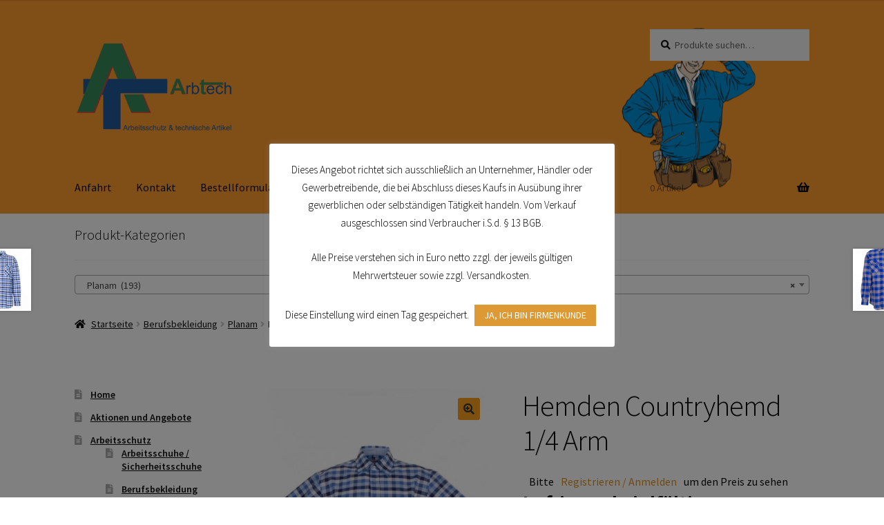

--- FILE ---
content_type: text/html; charset=UTF-8
request_url: https://arbtech.de/produkt/hemden-countryhemd-1-4-arm/
body_size: 28150
content:
<!doctype html>
<html lang="de">
<head>
<meta charset="UTF-8">
<meta name="viewport" content="width=device-width, initial-scale=1">
<link rel="profile" href="http://gmpg.org/xfn/11">
<link rel="pingback" href="https://arbtech.de/xmlrpc.php">

<title>Hemden  Countryhemd 1/4 Arm &#8211; Arbtech</title>
<meta name='robots' content='max-image-preview:large' />
	<style>img:is([sizes="auto" i], [sizes^="auto," i]) { contain-intrinsic-size: 3000px 1500px }</style>
	
<link rel="alternate" type="application/rss+xml" title="Arbtech &raquo; Feed" href="https://arbtech.de/feed/" />
<link rel="alternate" type="application/rss+xml" title="Arbtech &raquo; Kommentar-Feed" href="https://arbtech.de/comments/feed/" />
<script>
window._wpemojiSettings = {"baseUrl":"https:\/\/s.w.org\/images\/core\/emoji\/16.0.1\/72x72\/","ext":".png","svgUrl":"https:\/\/s.w.org\/images\/core\/emoji\/16.0.1\/svg\/","svgExt":".svg","source":{"concatemoji":"https:\/\/arbtech.de\/wp-includes\/js\/wp-emoji-release.min.js?ver=6.8.3"}};
/*! This file is auto-generated */
!function(s,n){var o,i,e;function c(e){try{var t={supportTests:e,timestamp:(new Date).valueOf()};sessionStorage.setItem(o,JSON.stringify(t))}catch(e){}}function p(e,t,n){e.clearRect(0,0,e.canvas.width,e.canvas.height),e.fillText(t,0,0);var t=new Uint32Array(e.getImageData(0,0,e.canvas.width,e.canvas.height).data),a=(e.clearRect(0,0,e.canvas.width,e.canvas.height),e.fillText(n,0,0),new Uint32Array(e.getImageData(0,0,e.canvas.width,e.canvas.height).data));return t.every(function(e,t){return e===a[t]})}function u(e,t){e.clearRect(0,0,e.canvas.width,e.canvas.height),e.fillText(t,0,0);for(var n=e.getImageData(16,16,1,1),a=0;a<n.data.length;a++)if(0!==n.data[a])return!1;return!0}function f(e,t,n,a){switch(t){case"flag":return n(e,"\ud83c\udff3\ufe0f\u200d\u26a7\ufe0f","\ud83c\udff3\ufe0f\u200b\u26a7\ufe0f")?!1:!n(e,"\ud83c\udde8\ud83c\uddf6","\ud83c\udde8\u200b\ud83c\uddf6")&&!n(e,"\ud83c\udff4\udb40\udc67\udb40\udc62\udb40\udc65\udb40\udc6e\udb40\udc67\udb40\udc7f","\ud83c\udff4\u200b\udb40\udc67\u200b\udb40\udc62\u200b\udb40\udc65\u200b\udb40\udc6e\u200b\udb40\udc67\u200b\udb40\udc7f");case"emoji":return!a(e,"\ud83e\udedf")}return!1}function g(e,t,n,a){var r="undefined"!=typeof WorkerGlobalScope&&self instanceof WorkerGlobalScope?new OffscreenCanvas(300,150):s.createElement("canvas"),o=r.getContext("2d",{willReadFrequently:!0}),i=(o.textBaseline="top",o.font="600 32px Arial",{});return e.forEach(function(e){i[e]=t(o,e,n,a)}),i}function t(e){var t=s.createElement("script");t.src=e,t.defer=!0,s.head.appendChild(t)}"undefined"!=typeof Promise&&(o="wpEmojiSettingsSupports",i=["flag","emoji"],n.supports={everything:!0,everythingExceptFlag:!0},e=new Promise(function(e){s.addEventListener("DOMContentLoaded",e,{once:!0})}),new Promise(function(t){var n=function(){try{var e=JSON.parse(sessionStorage.getItem(o));if("object"==typeof e&&"number"==typeof e.timestamp&&(new Date).valueOf()<e.timestamp+604800&&"object"==typeof e.supportTests)return e.supportTests}catch(e){}return null}();if(!n){if("undefined"!=typeof Worker&&"undefined"!=typeof OffscreenCanvas&&"undefined"!=typeof URL&&URL.createObjectURL&&"undefined"!=typeof Blob)try{var e="postMessage("+g.toString()+"("+[JSON.stringify(i),f.toString(),p.toString(),u.toString()].join(",")+"));",a=new Blob([e],{type:"text/javascript"}),r=new Worker(URL.createObjectURL(a),{name:"wpTestEmojiSupports"});return void(r.onmessage=function(e){c(n=e.data),r.terminate(),t(n)})}catch(e){}c(n=g(i,f,p,u))}t(n)}).then(function(e){for(var t in e)n.supports[t]=e[t],n.supports.everything=n.supports.everything&&n.supports[t],"flag"!==t&&(n.supports.everythingExceptFlag=n.supports.everythingExceptFlag&&n.supports[t]);n.supports.everythingExceptFlag=n.supports.everythingExceptFlag&&!n.supports.flag,n.DOMReady=!1,n.readyCallback=function(){n.DOMReady=!0}}).then(function(){return e}).then(function(){var e;n.supports.everything||(n.readyCallback(),(e=n.source||{}).concatemoji?t(e.concatemoji):e.wpemoji&&e.twemoji&&(t(e.twemoji),t(e.wpemoji)))}))}((window,document),window._wpemojiSettings);
</script>
<style id='wp-emoji-styles-inline-css'>

	img.wp-smiley, img.emoji {
		display: inline !important;
		border: none !important;
		box-shadow: none !important;
		height: 1em !important;
		width: 1em !important;
		margin: 0 0.07em !important;
		vertical-align: -0.1em !important;
		background: none !important;
		padding: 0 !important;
	}
</style>
<link rel='stylesheet' id='wp-block-library-css' href='https://arbtech.de/wp-includes/css/dist/block-library/style.min.css?ver=6.8.3' media='all' />
<style id='wp-block-library-theme-inline-css'>
.wp-block-audio :where(figcaption){color:#555;font-size:13px;text-align:center}.is-dark-theme .wp-block-audio :where(figcaption){color:#ffffffa6}.wp-block-audio{margin:0 0 1em}.wp-block-code{border:1px solid #ccc;border-radius:4px;font-family:Menlo,Consolas,monaco,monospace;padding:.8em 1em}.wp-block-embed :where(figcaption){color:#555;font-size:13px;text-align:center}.is-dark-theme .wp-block-embed :where(figcaption){color:#ffffffa6}.wp-block-embed{margin:0 0 1em}.blocks-gallery-caption{color:#555;font-size:13px;text-align:center}.is-dark-theme .blocks-gallery-caption{color:#ffffffa6}:root :where(.wp-block-image figcaption){color:#555;font-size:13px;text-align:center}.is-dark-theme :root :where(.wp-block-image figcaption){color:#ffffffa6}.wp-block-image{margin:0 0 1em}.wp-block-pullquote{border-bottom:4px solid;border-top:4px solid;color:currentColor;margin-bottom:1.75em}.wp-block-pullquote cite,.wp-block-pullquote footer,.wp-block-pullquote__citation{color:currentColor;font-size:.8125em;font-style:normal;text-transform:uppercase}.wp-block-quote{border-left:.25em solid;margin:0 0 1.75em;padding-left:1em}.wp-block-quote cite,.wp-block-quote footer{color:currentColor;font-size:.8125em;font-style:normal;position:relative}.wp-block-quote:where(.has-text-align-right){border-left:none;border-right:.25em solid;padding-left:0;padding-right:1em}.wp-block-quote:where(.has-text-align-center){border:none;padding-left:0}.wp-block-quote.is-large,.wp-block-quote.is-style-large,.wp-block-quote:where(.is-style-plain){border:none}.wp-block-search .wp-block-search__label{font-weight:700}.wp-block-search__button{border:1px solid #ccc;padding:.375em .625em}:where(.wp-block-group.has-background){padding:1.25em 2.375em}.wp-block-separator.has-css-opacity{opacity:.4}.wp-block-separator{border:none;border-bottom:2px solid;margin-left:auto;margin-right:auto}.wp-block-separator.has-alpha-channel-opacity{opacity:1}.wp-block-separator:not(.is-style-wide):not(.is-style-dots){width:100px}.wp-block-separator.has-background:not(.is-style-dots){border-bottom:none;height:1px}.wp-block-separator.has-background:not(.is-style-wide):not(.is-style-dots){height:2px}.wp-block-table{margin:0 0 1em}.wp-block-table td,.wp-block-table th{word-break:normal}.wp-block-table :where(figcaption){color:#555;font-size:13px;text-align:center}.is-dark-theme .wp-block-table :where(figcaption){color:#ffffffa6}.wp-block-video :where(figcaption){color:#555;font-size:13px;text-align:center}.is-dark-theme .wp-block-video :where(figcaption){color:#ffffffa6}.wp-block-video{margin:0 0 1em}:root :where(.wp-block-template-part.has-background){margin-bottom:0;margin-top:0;padding:1.25em 2.375em}
</style>
<style id='classic-theme-styles-inline-css'>
/*! This file is auto-generated */
.wp-block-button__link{color:#fff;background-color:#32373c;border-radius:9999px;box-shadow:none;text-decoration:none;padding:calc(.667em + 2px) calc(1.333em + 2px);font-size:1.125em}.wp-block-file__button{background:#32373c;color:#fff;text-decoration:none}
</style>
<link rel='stylesheet' id='storefront-gutenberg-blocks-css' href='https://arbtech.de/wp-content/themes/storefront/assets/css/base/gutenberg-blocks.css?ver=4.6.2' media='all' />
<style id='storefront-gutenberg-blocks-inline-css'>

				.wp-block-button__link:not(.has-text-color) {
					color: #333333;
				}

				.wp-block-button__link:not(.has-text-color):hover,
				.wp-block-button__link:not(.has-text-color):focus,
				.wp-block-button__link:not(.has-text-color):active {
					color: #333333;
				}

				.wp-block-button__link:not(.has-background) {
					background-color: #f99f20;
				}

				.wp-block-button__link:not(.has-background):hover,
				.wp-block-button__link:not(.has-background):focus,
				.wp-block-button__link:not(.has-background):active {
					border-color: #e08607;
					background-color: #e08607;
				}

				.wc-block-grid__products .wc-block-grid__product .wp-block-button__link {
					background-color: #f99f20;
					border-color: #f99f20;
					color: #333333;
				}

				.wp-block-quote footer,
				.wp-block-quote cite,
				.wp-block-quote__citation {
					color: #0a0a0a;
				}

				.wp-block-pullquote cite,
				.wp-block-pullquote footer,
				.wp-block-pullquote__citation {
					color: #0a0a0a;
				}

				.wp-block-image figcaption {
					color: #0a0a0a;
				}

				.wp-block-separator.is-style-dots::before {
					color: #000000;
				}

				.wp-block-file a.wp-block-file__button {
					color: #333333;
					background-color: #f99f20;
					border-color: #f99f20;
				}

				.wp-block-file a.wp-block-file__button:hover,
				.wp-block-file a.wp-block-file__button:focus,
				.wp-block-file a.wp-block-file__button:active {
					color: #333333;
					background-color: #e08607;
				}

				.wp-block-code,
				.wp-block-preformatted pre {
					color: #0a0a0a;
				}

				.wp-block-table:not( .has-background ):not( .is-style-stripes ) tbody tr:nth-child(2n) td {
					background-color: #fdfdfd;
				}

				.wp-block-cover .wp-block-cover__inner-container h1:not(.has-text-color),
				.wp-block-cover .wp-block-cover__inner-container h2:not(.has-text-color),
				.wp-block-cover .wp-block-cover__inner-container h3:not(.has-text-color),
				.wp-block-cover .wp-block-cover__inner-container h4:not(.has-text-color),
				.wp-block-cover .wp-block-cover__inner-container h5:not(.has-text-color),
				.wp-block-cover .wp-block-cover__inner-container h6:not(.has-text-color) {
					color: #000000;
				}

				div.wc-block-components-price-slider__range-input-progress,
				.rtl .wc-block-components-price-slider__range-input-progress {
					--range-color: #dd911f;
				}

				/* Target only IE11 */
				@media all and (-ms-high-contrast: none), (-ms-high-contrast: active) {
					.wc-block-components-price-slider__range-input-progress {
						background: #dd911f;
					}
				}

				.wc-block-components-button:not(.is-link) {
					background-color: #333333;
					color: #ffffff;
				}

				.wc-block-components-button:not(.is-link):hover,
				.wc-block-components-button:not(.is-link):focus,
				.wc-block-components-button:not(.is-link):active {
					background-color: #1a1a1a;
					color: #ffffff;
				}

				.wc-block-components-button:not(.is-link):disabled {
					background-color: #333333;
					color: #ffffff;
				}

				.wc-block-cart__submit-container {
					background-color: #ffffff;
				}

				.wc-block-cart__submit-container::before {
					color: rgba(220,220,220,0.5);
				}

				.wc-block-components-order-summary-item__quantity {
					background-color: #ffffff;
					border-color: #0a0a0a;
					box-shadow: 0 0 0 2px #ffffff;
					color: #0a0a0a;
				}
			
</style>
<style id='global-styles-inline-css'>
:root{--wp--preset--aspect-ratio--square: 1;--wp--preset--aspect-ratio--4-3: 4/3;--wp--preset--aspect-ratio--3-4: 3/4;--wp--preset--aspect-ratio--3-2: 3/2;--wp--preset--aspect-ratio--2-3: 2/3;--wp--preset--aspect-ratio--16-9: 16/9;--wp--preset--aspect-ratio--9-16: 9/16;--wp--preset--color--black: #000000;--wp--preset--color--cyan-bluish-gray: #abb8c3;--wp--preset--color--white: #ffffff;--wp--preset--color--pale-pink: #f78da7;--wp--preset--color--vivid-red: #cf2e2e;--wp--preset--color--luminous-vivid-orange: #ff6900;--wp--preset--color--luminous-vivid-amber: #fcb900;--wp--preset--color--light-green-cyan: #7bdcb5;--wp--preset--color--vivid-green-cyan: #00d084;--wp--preset--color--pale-cyan-blue: #8ed1fc;--wp--preset--color--vivid-cyan-blue: #0693e3;--wp--preset--color--vivid-purple: #9b51e0;--wp--preset--gradient--vivid-cyan-blue-to-vivid-purple: linear-gradient(135deg,rgba(6,147,227,1) 0%,rgb(155,81,224) 100%);--wp--preset--gradient--light-green-cyan-to-vivid-green-cyan: linear-gradient(135deg,rgb(122,220,180) 0%,rgb(0,208,130) 100%);--wp--preset--gradient--luminous-vivid-amber-to-luminous-vivid-orange: linear-gradient(135deg,rgba(252,185,0,1) 0%,rgba(255,105,0,1) 100%);--wp--preset--gradient--luminous-vivid-orange-to-vivid-red: linear-gradient(135deg,rgba(255,105,0,1) 0%,rgb(207,46,46) 100%);--wp--preset--gradient--very-light-gray-to-cyan-bluish-gray: linear-gradient(135deg,rgb(238,238,238) 0%,rgb(169,184,195) 100%);--wp--preset--gradient--cool-to-warm-spectrum: linear-gradient(135deg,rgb(74,234,220) 0%,rgb(151,120,209) 20%,rgb(207,42,186) 40%,rgb(238,44,130) 60%,rgb(251,105,98) 80%,rgb(254,248,76) 100%);--wp--preset--gradient--blush-light-purple: linear-gradient(135deg,rgb(255,206,236) 0%,rgb(152,150,240) 100%);--wp--preset--gradient--blush-bordeaux: linear-gradient(135deg,rgb(254,205,165) 0%,rgb(254,45,45) 50%,rgb(107,0,62) 100%);--wp--preset--gradient--luminous-dusk: linear-gradient(135deg,rgb(255,203,112) 0%,rgb(199,81,192) 50%,rgb(65,88,208) 100%);--wp--preset--gradient--pale-ocean: linear-gradient(135deg,rgb(255,245,203) 0%,rgb(182,227,212) 50%,rgb(51,167,181) 100%);--wp--preset--gradient--electric-grass: linear-gradient(135deg,rgb(202,248,128) 0%,rgb(113,206,126) 100%);--wp--preset--gradient--midnight: linear-gradient(135deg,rgb(2,3,129) 0%,rgb(40,116,252) 100%);--wp--preset--font-size--small: 14px;--wp--preset--font-size--medium: 23px;--wp--preset--font-size--large: 26px;--wp--preset--font-size--x-large: 42px;--wp--preset--font-size--normal: 16px;--wp--preset--font-size--huge: 37px;--wp--preset--spacing--20: 0.44rem;--wp--preset--spacing--30: 0.67rem;--wp--preset--spacing--40: 1rem;--wp--preset--spacing--50: 1.5rem;--wp--preset--spacing--60: 2.25rem;--wp--preset--spacing--70: 3.38rem;--wp--preset--spacing--80: 5.06rem;--wp--preset--shadow--natural: 6px 6px 9px rgba(0, 0, 0, 0.2);--wp--preset--shadow--deep: 12px 12px 50px rgba(0, 0, 0, 0.4);--wp--preset--shadow--sharp: 6px 6px 0px rgba(0, 0, 0, 0.2);--wp--preset--shadow--outlined: 6px 6px 0px -3px rgba(255, 255, 255, 1), 6px 6px rgba(0, 0, 0, 1);--wp--preset--shadow--crisp: 6px 6px 0px rgba(0, 0, 0, 1);}:root :where(.is-layout-flow) > :first-child{margin-block-start: 0;}:root :where(.is-layout-flow) > :last-child{margin-block-end: 0;}:root :where(.is-layout-flow) > *{margin-block-start: 24px;margin-block-end: 0;}:root :where(.is-layout-constrained) > :first-child{margin-block-start: 0;}:root :where(.is-layout-constrained) > :last-child{margin-block-end: 0;}:root :where(.is-layout-constrained) > *{margin-block-start: 24px;margin-block-end: 0;}:root :where(.is-layout-flex){gap: 24px;}:root :where(.is-layout-grid){gap: 24px;}body .is-layout-flex{display: flex;}.is-layout-flex{flex-wrap: wrap;align-items: center;}.is-layout-flex > :is(*, div){margin: 0;}body .is-layout-grid{display: grid;}.is-layout-grid > :is(*, div){margin: 0;}.has-black-color{color: var(--wp--preset--color--black) !important;}.has-cyan-bluish-gray-color{color: var(--wp--preset--color--cyan-bluish-gray) !important;}.has-white-color{color: var(--wp--preset--color--white) !important;}.has-pale-pink-color{color: var(--wp--preset--color--pale-pink) !important;}.has-vivid-red-color{color: var(--wp--preset--color--vivid-red) !important;}.has-luminous-vivid-orange-color{color: var(--wp--preset--color--luminous-vivid-orange) !important;}.has-luminous-vivid-amber-color{color: var(--wp--preset--color--luminous-vivid-amber) !important;}.has-light-green-cyan-color{color: var(--wp--preset--color--light-green-cyan) !important;}.has-vivid-green-cyan-color{color: var(--wp--preset--color--vivid-green-cyan) !important;}.has-pale-cyan-blue-color{color: var(--wp--preset--color--pale-cyan-blue) !important;}.has-vivid-cyan-blue-color{color: var(--wp--preset--color--vivid-cyan-blue) !important;}.has-vivid-purple-color{color: var(--wp--preset--color--vivid-purple) !important;}.has-black-background-color{background-color: var(--wp--preset--color--black) !important;}.has-cyan-bluish-gray-background-color{background-color: var(--wp--preset--color--cyan-bluish-gray) !important;}.has-white-background-color{background-color: var(--wp--preset--color--white) !important;}.has-pale-pink-background-color{background-color: var(--wp--preset--color--pale-pink) !important;}.has-vivid-red-background-color{background-color: var(--wp--preset--color--vivid-red) !important;}.has-luminous-vivid-orange-background-color{background-color: var(--wp--preset--color--luminous-vivid-orange) !important;}.has-luminous-vivid-amber-background-color{background-color: var(--wp--preset--color--luminous-vivid-amber) !important;}.has-light-green-cyan-background-color{background-color: var(--wp--preset--color--light-green-cyan) !important;}.has-vivid-green-cyan-background-color{background-color: var(--wp--preset--color--vivid-green-cyan) !important;}.has-pale-cyan-blue-background-color{background-color: var(--wp--preset--color--pale-cyan-blue) !important;}.has-vivid-cyan-blue-background-color{background-color: var(--wp--preset--color--vivid-cyan-blue) !important;}.has-vivid-purple-background-color{background-color: var(--wp--preset--color--vivid-purple) !important;}.has-black-border-color{border-color: var(--wp--preset--color--black) !important;}.has-cyan-bluish-gray-border-color{border-color: var(--wp--preset--color--cyan-bluish-gray) !important;}.has-white-border-color{border-color: var(--wp--preset--color--white) !important;}.has-pale-pink-border-color{border-color: var(--wp--preset--color--pale-pink) !important;}.has-vivid-red-border-color{border-color: var(--wp--preset--color--vivid-red) !important;}.has-luminous-vivid-orange-border-color{border-color: var(--wp--preset--color--luminous-vivid-orange) !important;}.has-luminous-vivid-amber-border-color{border-color: var(--wp--preset--color--luminous-vivid-amber) !important;}.has-light-green-cyan-border-color{border-color: var(--wp--preset--color--light-green-cyan) !important;}.has-vivid-green-cyan-border-color{border-color: var(--wp--preset--color--vivid-green-cyan) !important;}.has-pale-cyan-blue-border-color{border-color: var(--wp--preset--color--pale-cyan-blue) !important;}.has-vivid-cyan-blue-border-color{border-color: var(--wp--preset--color--vivid-cyan-blue) !important;}.has-vivid-purple-border-color{border-color: var(--wp--preset--color--vivid-purple) !important;}.has-vivid-cyan-blue-to-vivid-purple-gradient-background{background: var(--wp--preset--gradient--vivid-cyan-blue-to-vivid-purple) !important;}.has-light-green-cyan-to-vivid-green-cyan-gradient-background{background: var(--wp--preset--gradient--light-green-cyan-to-vivid-green-cyan) !important;}.has-luminous-vivid-amber-to-luminous-vivid-orange-gradient-background{background: var(--wp--preset--gradient--luminous-vivid-amber-to-luminous-vivid-orange) !important;}.has-luminous-vivid-orange-to-vivid-red-gradient-background{background: var(--wp--preset--gradient--luminous-vivid-orange-to-vivid-red) !important;}.has-very-light-gray-to-cyan-bluish-gray-gradient-background{background: var(--wp--preset--gradient--very-light-gray-to-cyan-bluish-gray) !important;}.has-cool-to-warm-spectrum-gradient-background{background: var(--wp--preset--gradient--cool-to-warm-spectrum) !important;}.has-blush-light-purple-gradient-background{background: var(--wp--preset--gradient--blush-light-purple) !important;}.has-blush-bordeaux-gradient-background{background: var(--wp--preset--gradient--blush-bordeaux) !important;}.has-luminous-dusk-gradient-background{background: var(--wp--preset--gradient--luminous-dusk) !important;}.has-pale-ocean-gradient-background{background: var(--wp--preset--gradient--pale-ocean) !important;}.has-electric-grass-gradient-background{background: var(--wp--preset--gradient--electric-grass) !important;}.has-midnight-gradient-background{background: var(--wp--preset--gradient--midnight) !important;}.has-small-font-size{font-size: var(--wp--preset--font-size--small) !important;}.has-medium-font-size{font-size: var(--wp--preset--font-size--medium) !important;}.has-large-font-size{font-size: var(--wp--preset--font-size--large) !important;}.has-x-large-font-size{font-size: var(--wp--preset--font-size--x-large) !important;}
:root :where(.wp-block-pullquote){font-size: 1.5em;line-height: 1.6;}
</style>
<link rel='stylesheet' id='cookie-law-info-css' href='https://arbtech.de/wp-content/plugins/cookie-law-info/legacy/public/css/cookie-law-info-public.css?ver=3.2.10' media='all' />
<link rel='stylesheet' id='cookie-law-info-gdpr-css' href='https://arbtech.de/wp-content/plugins/cookie-law-info/legacy/public/css/cookie-law-info-gdpr.css?ver=3.2.10' media='all' />
<link rel='stylesheet' id='pop_up-css' href='https://arbtech.de/wp-content/plugins/hide-price-until-login/assets/css/pop_up.css?ver=6.8.3' media='all' />
<link rel='stylesheet' id='photoswipe-css' href='https://arbtech.de/wp-content/plugins/woocommerce/assets/css/photoswipe/photoswipe.min.css?ver=9.8.6' media='all' />
<link rel='stylesheet' id='photoswipe-default-skin-css' href='https://arbtech.de/wp-content/plugins/woocommerce/assets/css/photoswipe/default-skin/default-skin.min.css?ver=9.8.6' media='all' />
<style id='woocommerce-inline-inline-css'>
.woocommerce form .form-row .required { visibility: visible; }
</style>
<link rel='stylesheet' id='brands-styles-css' href='https://arbtech.de/wp-content/plugins/woocommerce/assets/css/brands.css?ver=9.8.6' media='all' />
<link rel='stylesheet' id='storefront-style-css' href='https://arbtech.de/wp-content/themes/storefront/style.css?ver=4.6.2' media='all' />
<style id='storefront-style-inline-css'>

			.main-navigation ul li a,
			.site-title a,
			ul.menu li a,
			.site-branding h1 a,
			button.menu-toggle,
			button.menu-toggle:hover,
			.handheld-navigation .dropdown-toggle {
				color: #0a0a0a;
			}

			button.menu-toggle,
			button.menu-toggle:hover {
				border-color: #0a0a0a;
			}

			.main-navigation ul li a:hover,
			.main-navigation ul li:hover > a,
			.site-title a:hover,
			.site-header ul.menu li.current-menu-item > a {
				color: #4b4b4b;
			}

			table:not( .has-background ) th {
				background-color: #f8f8f8;
			}

			table:not( .has-background ) tbody td {
				background-color: #fdfdfd;
			}

			table:not( .has-background ) tbody tr:nth-child(2n) td,
			fieldset,
			fieldset legend {
				background-color: #fbfbfb;
			}

			.site-header,
			.secondary-navigation ul ul,
			.main-navigation ul.menu > li.menu-item-has-children:after,
			.secondary-navigation ul.menu ul,
			.storefront-handheld-footer-bar,
			.storefront-handheld-footer-bar ul li > a,
			.storefront-handheld-footer-bar ul li.search .site-search,
			button.menu-toggle,
			button.menu-toggle:hover {
				background-color: #f7f7f7;
			}

			p.site-description,
			.site-header,
			.storefront-handheld-footer-bar {
				color: #0a0a0a;
			}

			button.menu-toggle:after,
			button.menu-toggle:before,
			button.menu-toggle span:before {
				background-color: #0a0a0a;
			}

			h1, h2, h3, h4, h5, h6, .wc-block-grid__product-title {
				color: #000000;
			}

			.widget h1 {
				border-bottom-color: #000000;
			}

			body,
			.secondary-navigation a {
				color: #0a0a0a;
			}

			.widget-area .widget a,
			.hentry .entry-header .posted-on a,
			.hentry .entry-header .post-author a,
			.hentry .entry-header .post-comments a,
			.hentry .entry-header .byline a {
				color: #0f0f0f;
			}

			a {
				color: #dd911f;
			}

			a:focus,
			button:focus,
			.button.alt:focus,
			input:focus,
			textarea:focus,
			input[type="button"]:focus,
			input[type="reset"]:focus,
			input[type="submit"]:focus,
			input[type="email"]:focus,
			input[type="tel"]:focus,
			input[type="url"]:focus,
			input[type="password"]:focus,
			input[type="search"]:focus {
				outline-color: #dd911f;
			}

			button, input[type="button"], input[type="reset"], input[type="submit"], .button, .widget a.button {
				background-color: #f99f20;
				border-color: #f99f20;
				color: #333333;
			}

			button:hover, input[type="button"]:hover, input[type="reset"]:hover, input[type="submit"]:hover, .button:hover, .widget a.button:hover {
				background-color: #e08607;
				border-color: #e08607;
				color: #333333;
			}

			button.alt, input[type="button"].alt, input[type="reset"].alt, input[type="submit"].alt, .button.alt, .widget-area .widget a.button.alt {
				background-color: #333333;
				border-color: #333333;
				color: #ffffff;
			}

			button.alt:hover, input[type="button"].alt:hover, input[type="reset"].alt:hover, input[type="submit"].alt:hover, .button.alt:hover, .widget-area .widget a.button.alt:hover {
				background-color: #1a1a1a;
				border-color: #1a1a1a;
				color: #ffffff;
			}

			.pagination .page-numbers li .page-numbers.current {
				background-color: #e6e6e6;
				color: #000000;
			}

			#comments .comment-list .comment-content .comment-text {
				background-color: #f8f8f8;
			}

			.site-footer {
				background-color: #0a0a0a;
				color: #fcfcfc;
			}

			.site-footer a:not(.button):not(.components-button) {
				color: #ffffff;
			}

			.site-footer .storefront-handheld-footer-bar a:not(.button):not(.components-button) {
				color: #0a0a0a;
			}

			.site-footer h1, .site-footer h2, .site-footer h3, .site-footer h4, .site-footer h5, .site-footer h6, .site-footer .widget .widget-title, .site-footer .widget .widgettitle {
				color: #ffffff;
			}

			.page-template-template-homepage.has-post-thumbnail .type-page.has-post-thumbnail .entry-title {
				color: #000000;
			}

			.page-template-template-homepage.has-post-thumbnail .type-page.has-post-thumbnail .entry-content {
				color: #000000;
			}

			@media screen and ( min-width: 768px ) {
				.secondary-navigation ul.menu a:hover {
					color: #232323;
				}

				.secondary-navigation ul.menu a {
					color: #0a0a0a;
				}

				.main-navigation ul.menu ul.sub-menu,
				.main-navigation ul.nav-menu ul.children {
					background-color: #e8e8e8;
				}

				.site-header {
					border-bottom-color: #e8e8e8;
				}
			}
</style>
<link rel='stylesheet' id='storefront-icons-css' href='https://arbtech.de/wp-content/themes/storefront/assets/css/base/icons.css?ver=4.6.2' media='all' />
<link rel='stylesheet' id='storefront-fonts-css' href='//arbtech.de/wp-content/uploads/omgf/storefront-fonts/storefront-fonts.css?ver=1666593556' media='all' />
<link rel='stylesheet' id='storefront-woocommerce-style-css' href='https://arbtech.de/wp-content/themes/storefront/assets/css/woocommerce/woocommerce.css?ver=4.6.2' media='all' />
<style id='storefront-woocommerce-style-inline-css'>
@font-face {
				font-family: star;
				src: url(https://arbtech.de/wp-content/plugins/woocommerce/assets/fonts/star.eot);
				src:
					url(https://arbtech.de/wp-content/plugins/woocommerce/assets/fonts/star.eot?#iefix) format("embedded-opentype"),
					url(https://arbtech.de/wp-content/plugins/woocommerce/assets/fonts/star.woff) format("woff"),
					url(https://arbtech.de/wp-content/plugins/woocommerce/assets/fonts/star.ttf) format("truetype"),
					url(https://arbtech.de/wp-content/plugins/woocommerce/assets/fonts/star.svg#star) format("svg");
				font-weight: 400;
				font-style: normal;
			}
			@font-face {
				font-family: WooCommerce;
				src: url(https://arbtech.de/wp-content/plugins/woocommerce/assets/fonts/WooCommerce.eot);
				src:
					url(https://arbtech.de/wp-content/plugins/woocommerce/assets/fonts/WooCommerce.eot?#iefix) format("embedded-opentype"),
					url(https://arbtech.de/wp-content/plugins/woocommerce/assets/fonts/WooCommerce.woff) format("woff"),
					url(https://arbtech.de/wp-content/plugins/woocommerce/assets/fonts/WooCommerce.ttf) format("truetype"),
					url(https://arbtech.de/wp-content/plugins/woocommerce/assets/fonts/WooCommerce.svg#WooCommerce) format("svg");
				font-weight: 400;
				font-style: normal;
			}

			a.cart-contents,
			.site-header-cart .widget_shopping_cart a {
				color: #0a0a0a;
			}

			a.cart-contents:hover,
			.site-header-cart .widget_shopping_cart a:hover,
			.site-header-cart:hover > li > a {
				color: #4b4b4b;
			}

			table.cart td.product-remove,
			table.cart td.actions {
				border-top-color: #ffffff;
			}

			.storefront-handheld-footer-bar ul li.cart .count {
				background-color: #0a0a0a;
				color: #f7f7f7;
				border-color: #f7f7f7;
			}

			.woocommerce-tabs ul.tabs li.active a,
			ul.products li.product .price,
			.onsale,
			.wc-block-grid__product-onsale,
			.widget_search form:before,
			.widget_product_search form:before {
				color: #0a0a0a;
			}

			.woocommerce-breadcrumb a,
			a.woocommerce-review-link,
			.product_meta a {
				color: #0f0f0f;
			}

			.wc-block-grid__product-onsale,
			.onsale {
				border-color: #0a0a0a;
			}

			.star-rating span:before,
			.quantity .plus, .quantity .minus,
			p.stars a:hover:after,
			p.stars a:after,
			.star-rating span:before,
			#payment .payment_methods li input[type=radio]:first-child:checked+label:before {
				color: #dd911f;
			}

			.widget_price_filter .ui-slider .ui-slider-range,
			.widget_price_filter .ui-slider .ui-slider-handle {
				background-color: #dd911f;
			}

			.order_details {
				background-color: #f8f8f8;
			}

			.order_details > li {
				border-bottom: 1px dotted #e3e3e3;
			}

			.order_details:before,
			.order_details:after {
				background: -webkit-linear-gradient(transparent 0,transparent 0),-webkit-linear-gradient(135deg,#f8f8f8 33.33%,transparent 33.33%),-webkit-linear-gradient(45deg,#f8f8f8 33.33%,transparent 33.33%)
			}

			#order_review {
				background-color: #ffffff;
			}

			#payment .payment_methods > li .payment_box,
			#payment .place-order {
				background-color: #fafafa;
			}

			#payment .payment_methods > li:not(.woocommerce-notice) {
				background-color: #f5f5f5;
			}

			#payment .payment_methods > li:not(.woocommerce-notice):hover {
				background-color: #f0f0f0;
			}

			.woocommerce-pagination .page-numbers li .page-numbers.current {
				background-color: #e6e6e6;
				color: #000000;
			}

			.wc-block-grid__product-onsale,
			.onsale,
			.woocommerce-pagination .page-numbers li .page-numbers:not(.current) {
				color: #0a0a0a;
			}

			p.stars a:before,
			p.stars a:hover~a:before,
			p.stars.selected a.active~a:before {
				color: #0a0a0a;
			}

			p.stars.selected a.active:before,
			p.stars:hover a:before,
			p.stars.selected a:not(.active):before,
			p.stars.selected a.active:before {
				color: #dd911f;
			}

			.single-product div.product .woocommerce-product-gallery .woocommerce-product-gallery__trigger {
				background-color: #f99f20;
				color: #333333;
			}

			.single-product div.product .woocommerce-product-gallery .woocommerce-product-gallery__trigger:hover {
				background-color: #e08607;
				border-color: #e08607;
				color: #333333;
			}

			.button.added_to_cart:focus,
			.button.wc-forward:focus {
				outline-color: #dd911f;
			}

			.added_to_cart,
			.site-header-cart .widget_shopping_cart a.button,
			.wc-block-grid__products .wc-block-grid__product .wp-block-button__link {
				background-color: #f99f20;
				border-color: #f99f20;
				color: #333333;
			}

			.added_to_cart:hover,
			.site-header-cart .widget_shopping_cart a.button:hover,
			.wc-block-grid__products .wc-block-grid__product .wp-block-button__link:hover {
				background-color: #e08607;
				border-color: #e08607;
				color: #333333;
			}

			.added_to_cart.alt, .added_to_cart, .widget a.button.checkout {
				background-color: #333333;
				border-color: #333333;
				color: #ffffff;
			}

			.added_to_cart.alt:hover, .added_to_cart:hover, .widget a.button.checkout:hover {
				background-color: #1a1a1a;
				border-color: #1a1a1a;
				color: #ffffff;
			}

			.button.loading {
				color: #f99f20;
			}

			.button.loading:hover {
				background-color: #f99f20;
			}

			.button.loading:after {
				color: #333333;
			}

			@media screen and ( min-width: 768px ) {
				.site-header-cart .widget_shopping_cart,
				.site-header .product_list_widget li .quantity {
					color: #0a0a0a;
				}

				.site-header-cart .widget_shopping_cart .buttons,
				.site-header-cart .widget_shopping_cart .total {
					background-color: #ededed;
				}

				.site-header-cart .widget_shopping_cart {
					background-color: #e8e8e8;
				}
			}
				.storefront-product-pagination a {
					color: #0a0a0a;
					background-color: #ffffff;
				}
				.storefront-sticky-add-to-cart {
					color: #0a0a0a;
					background-color: #ffffff;
				}

				.storefront-sticky-add-to-cart a:not(.button) {
					color: #0a0a0a;
				}
</style>
<link rel='stylesheet' id='storefront-woocommerce-brands-style-css' href='https://arbtech.de/wp-content/themes/storefront/assets/css/woocommerce/extensions/brands.css?ver=4.6.2' media='all' />
<script src="https://arbtech.de/wp-includes/js/jquery/jquery.min.js?ver=3.7.1" id="jquery-core-js"></script>
<script src="https://arbtech.de/wp-includes/js/jquery/jquery-migrate.min.js?ver=3.4.1" id="jquery-migrate-js"></script>
<script id="cookie-law-info-js-extra">
var Cli_Data = {"nn_cookie_ids":[],"cookielist":[],"non_necessary_cookies":[],"ccpaEnabled":"","ccpaRegionBased":"","ccpaBarEnabled":"","strictlyEnabled":["necessary","obligatoire"],"ccpaType":"gdpr","js_blocking":"","custom_integration":"","triggerDomRefresh":"","secure_cookies":""};
var cli_cookiebar_settings = {"animate_speed_hide":"500","animate_speed_show":"500","background":"#FFF","border":"#b1a6a6c2","border_on":"","button_1_button_colour":"#dd9933","button_1_button_hover":"#b17a29","button_1_link_colour":"#fff","button_1_as_button":"1","button_1_new_win":"","button_2_button_colour":"#333","button_2_button_hover":"#292929","button_2_link_colour":"#444","button_2_as_button":"","button_2_hidebar":"","button_3_button_colour":"#000","button_3_button_hover":"#000000","button_3_link_colour":"#fff","button_3_as_button":"1","button_3_new_win":"","button_4_button_colour":"#000","button_4_button_hover":"#000000","button_4_link_colour":"#62a329","button_4_as_button":"","button_7_button_colour":"#61a229","button_7_button_hover":"#4e8221","button_7_link_colour":"#fff","button_7_as_button":"1","button_7_new_win":"","font_family":"inherit","header_fix":"","notify_animate_hide":"1","notify_animate_show":"","notify_div_id":"#cookie-law-info-bar","notify_position_horizontal":"right","notify_position_vertical":"bottom","scroll_close":"","scroll_close_reload":"","accept_close_reload":"","reject_close_reload":"","showagain_tab":"1","showagain_background":"#fff","showagain_border":"#000","showagain_div_id":"#cookie-law-info-again","showagain_x_position":"100px","text":"#000","show_once_yn":"","show_once":"10000","logging_on":"","as_popup":"","popup_overlay":"1","bar_heading_text":"","cookie_bar_as":"popup","popup_showagain_position":"top-left","widget_position":"left"};
var log_object = {"ajax_url":"https:\/\/arbtech.de\/wp-admin\/admin-ajax.php"};
</script>
<script src="https://arbtech.de/wp-content/plugins/cookie-law-info/legacy/public/js/cookie-law-info-public.js?ver=3.2.10" id="cookie-law-info-js"></script>
<script id="omgf-frontend-js-extra">
var omgf_frontend_i18n = {"info_box_alert_text":"Google Fonts were found on this page. Click here for more information.","info_box_notice_text":"There are potential issues in your configuration that require your attention.","info_box_admin_url":"https:\/\/arbtech.de\/wp-admin\/options-general.php?page=optimize-webfonts","ajax_url":"https:\/\/arbtech.de\/wp-admin\/admin-ajax.php","nonce":"82068f5ba2"};
</script>
<script src="https://arbtech.de/wp-content/plugins/host-webfonts-local/assets/js/omgf-frontend.min.js?ver=1749359319" id="omgf-frontend-js" defer data-wp-strategy="defer"></script>
<script src="https://arbtech.de/wp-content/plugins/woocommerce/assets/js/jquery-blockui/jquery.blockUI.min.js?ver=2.7.0-wc.9.8.6" id="jquery-blockui-js" defer data-wp-strategy="defer"></script>
<script id="wc-add-to-cart-js-extra">
var wc_add_to_cart_params = {"ajax_url":"\/wp-admin\/admin-ajax.php","wc_ajax_url":"\/?wc-ajax=%%endpoint%%","i18n_view_cart":"Warenkorb anzeigen","cart_url":"https:\/\/arbtech.de\/warenkorb\/","is_cart":"","cart_redirect_after_add":"no"};
</script>
<script src="https://arbtech.de/wp-content/plugins/woocommerce/assets/js/frontend/add-to-cart.min.js?ver=9.8.6" id="wc-add-to-cart-js" defer data-wp-strategy="defer"></script>
<script src="https://arbtech.de/wp-content/plugins/woocommerce/assets/js/zoom/jquery.zoom.min.js?ver=1.7.21-wc.9.8.6" id="zoom-js" defer data-wp-strategy="defer"></script>
<script src="https://arbtech.de/wp-content/plugins/woocommerce/assets/js/flexslider/jquery.flexslider.min.js?ver=2.7.2-wc.9.8.6" id="flexslider-js" defer data-wp-strategy="defer"></script>
<script src="https://arbtech.de/wp-content/plugins/woocommerce/assets/js/photoswipe/photoswipe.min.js?ver=4.1.1-wc.9.8.6" id="photoswipe-js" defer data-wp-strategy="defer"></script>
<script src="https://arbtech.de/wp-content/plugins/woocommerce/assets/js/photoswipe/photoswipe-ui-default.min.js?ver=4.1.1-wc.9.8.6" id="photoswipe-ui-default-js" defer data-wp-strategy="defer"></script>
<script id="wc-single-product-js-extra">
var wc_single_product_params = {"i18n_required_rating_text":"Bitte w\u00e4hle eine Bewertung","i18n_rating_options":["1 von 5\u00a0Sternen","2 von 5\u00a0Sternen","3 von 5\u00a0Sternen","4 von 5\u00a0Sternen","5 von 5\u00a0Sternen"],"i18n_product_gallery_trigger_text":"Bildergalerie im Vollbildmodus anzeigen","review_rating_required":"yes","flexslider":{"rtl":false,"animation":"slide","smoothHeight":true,"directionNav":false,"controlNav":"thumbnails","slideshow":false,"animationSpeed":500,"animationLoop":false,"allowOneSlide":false},"zoom_enabled":"1","zoom_options":[],"photoswipe_enabled":"1","photoswipe_options":{"shareEl":false,"closeOnScroll":false,"history":false,"hideAnimationDuration":0,"showAnimationDuration":0},"flexslider_enabled":"1"};
</script>
<script src="https://arbtech.de/wp-content/plugins/woocommerce/assets/js/frontend/single-product.min.js?ver=9.8.6" id="wc-single-product-js" defer data-wp-strategy="defer"></script>
<script src="https://arbtech.de/wp-content/plugins/woocommerce/assets/js/js-cookie/js.cookie.min.js?ver=2.1.4-wc.9.8.6" id="js-cookie-js" defer data-wp-strategy="defer"></script>
<script id="woocommerce-js-extra">
var woocommerce_params = {"ajax_url":"\/wp-admin\/admin-ajax.php","wc_ajax_url":"\/?wc-ajax=%%endpoint%%","i18n_password_show":"Passwort anzeigen","i18n_password_hide":"Passwort verbergen"};
</script>
<script src="https://arbtech.de/wp-content/plugins/woocommerce/assets/js/frontend/woocommerce.min.js?ver=9.8.6" id="woocommerce-js" defer data-wp-strategy="defer"></script>
<script id="wc-cart-fragments-js-extra">
var wc_cart_fragments_params = {"ajax_url":"\/wp-admin\/admin-ajax.php","wc_ajax_url":"\/?wc-ajax=%%endpoint%%","cart_hash_key":"wc_cart_hash_af5c050554c254ede655997fb5fb0b6c","fragment_name":"wc_fragments_af5c050554c254ede655997fb5fb0b6c","request_timeout":"5000"};
</script>
<script src="https://arbtech.de/wp-content/plugins/woocommerce/assets/js/frontend/cart-fragments.min.js?ver=9.8.6" id="wc-cart-fragments-js" defer data-wp-strategy="defer"></script>
<link rel="https://api.w.org/" href="https://arbtech.de/wp-json/" /><link rel="alternate" title="JSON" type="application/json" href="https://arbtech.de/wp-json/wp/v2/product/18800" /><link rel="EditURI" type="application/rsd+xml" title="RSD" href="https://arbtech.de/xmlrpc.php?rsd" />
<meta name="generator" content="WordPress 6.8.3" />
<meta name="generator" content="WooCommerce 9.8.6" />
<link rel="canonical" href="https://arbtech.de/produkt/hemden-countryhemd-1-4-arm/" />
<link rel='shortlink' href='https://arbtech.de/?p=18800' />
<link rel="alternate" title="oEmbed (JSON)" type="application/json+oembed" href="https://arbtech.de/wp-json/oembed/1.0/embed?url=https%3A%2F%2Farbtech.de%2Fprodukt%2Fhemden-countryhemd-1-4-arm%2F" />
<link rel="alternate" title="oEmbed (XML)" type="text/xml+oembed" href="https://arbtech.de/wp-json/oembed/1.0/embed?url=https%3A%2F%2Farbtech.de%2Fprodukt%2Fhemden-countryhemd-1-4-arm%2F&#038;format=xml" />
	<noscript><style>.woocommerce-product-gallery{ opacity: 1 !important; }</style></noscript>
	<link rel="icon" href="https://arbtech.de/wp-content/uploads/2019/06/arbtech-100x100.png" sizes="32x32" />
<link rel="icon" href="https://arbtech.de/wp-content/uploads/2019/06/arbtech.png" sizes="192x192" />
<link rel="apple-touch-icon" href="https://arbtech.de/wp-content/uploads/2019/06/arbtech.png" />
<meta name="msapplication-TileImage" content="https://arbtech.de/wp-content/uploads/2019/06/arbtech.png" />
</head>

<body class="wp-singular product-template-default single single-product postid-18800 wp-custom-logo wp-embed-responsive wp-theme-storefront theme-storefront woocommerce woocommerce-page woocommerce-no-js storefront-align-wide left-sidebar woocommerce-active">



<div id="page" class="hfeed site">
	
	<header id="masthead" class="site-header" role="banner" style="background-image: url(https://arbtech.de/wp-content/uploads/2019/06/header.png); ">

		<div class="col-full">		<a class="skip-link screen-reader-text" href="#site-navigation">Zur Navigation springen</a>
		<a class="skip-link screen-reader-text" href="#content">Zum Inhalt springen</a>
				<div class="site-branding">
			<a href="https://arbtech.de/" class="custom-logo-link" rel="home"><img width="700" height="512" src="https://arbtech.de/wp-content/uploads/2021/01/logo_2.png" class="custom-logo" alt="Arbtech" decoding="async" fetchpriority="high" srcset="https://arbtech.de/wp-content/uploads/2021/01/logo_2.png 700w, https://arbtech.de/wp-content/uploads/2021/01/logo_2-300x219.png 300w, https://arbtech.de/wp-content/uploads/2021/01/logo_2-416x304.png 416w" sizes="(max-width: 700px) 100vw, 700px" /></a>		</div>
					<div class="site-search">
				<div class="widget woocommerce widget_product_search"><form role="search" method="get" class="woocommerce-product-search" action="https://arbtech.de/">
	<label class="screen-reader-text" for="woocommerce-product-search-field-0">Suche nach:</label>
	<input type="search" id="woocommerce-product-search-field-0" class="search-field" placeholder="Produkte suchen&hellip;" value="" name="s" />
	<button type="submit" value="Suchen" class="">Suchen</button>
	<input type="hidden" name="post_type" value="product" />
</form>
</div>			</div>
			</div><div class="storefront-primary-navigation"><div class="col-full">		<nav id="site-navigation" class="main-navigation" role="navigation" aria-label="Primäre Navigation">
		<button id="site-navigation-menu-toggle" class="menu-toggle" aria-controls="site-navigation" aria-expanded="false"><span>Menü</span></button>
			<div class="primary-navigation"><ul id="menu-header" class="menu"><li id="menu-item-127" class="menu-item menu-item-type-post_type menu-item-object-page menu-item-127"><a href="https://arbtech.de/anfahrt/">Anfahrt</a></li>
<li id="menu-item-21838" class="menu-item menu-item-type-post_type menu-item-object-page menu-item-21838"><a href="https://arbtech.de/kontakt-2/">Kontakt</a></li>
<li id="menu-item-129" class="menu-item menu-item-type-post_type menu-item-object-page menu-item-129"><a href="https://arbtech.de/bestellformular/">Bestellformular</a></li>
<li id="menu-item-10289" class="menu-item menu-item-type-post_type menu-item-object-page menu-item-home current_page_parent menu-item-10289"><a href="https://arbtech.de/">Shop</a></li>
<li id="menu-item-6082" class="menu-item menu-item-type-custom menu-item-object-custom menu-item-has-children menu-item-6082"><a href="https://arbtech.de/wp-login.php">Anmelden</a>
<ul class="sub-menu">
	<li id="menu-item-6091" class="menu-item menu-item-type-custom menu-item-object-custom menu-item-6091"><a href="https://arbtech.de/wp-login.php?action=logout&#038;_wpnonce=0de20338cb">Abmelden</a></li>
</ul>
</li>
</ul></div><div class="menu"><ul>
<li ><a href="https://arbtech.de/">Start</a></li><li class="page_item page-item-8360"><a href="https://arbtech.de/agb-2/">AGB</a></li>
<li class="page_item page-item-20"><a href="https://arbtech.de/aktionen-und-angebote/">Aktionen und Angebote</a></li>
<li class="page_item page-item-87"><a href="https://arbtech.de/anfahrt/">Anfahrt</a></li>
<li class="page_item page-item-22 page_item_has_children"><a href="https://arbtech.de/arbeitsschutz/">Arbeitsschutz</a>
<ul class='children'>
	<li class="page_item page-item-21316 page_item_has_children"><a href="https://arbtech.de/arbeitsschutz/arbeitshandschuhe/">Arbeitshandschuhe</a>
	<ul class='children'>
		<li class="page_item page-item-21371"><a href="https://arbtech.de/arbeitsschutz/arbeitshandschuhe/ejendals/">Ejendals</a></li>
		<li class="page_item page-item-21373"><a href="https://arbtech.de/arbeitsschutz/arbeitshandschuhe/trikot-jersey-strick-lederhandschuhe/">Trikot- Jersey- Strick- &#038; Lederhandschuhe</a></li>
	</ul>
</li>
	<li class="page_item page-item-39 page_item_has_children"><a href="https://arbtech.de/arbeitsschutz/arbeitsschuhe-sicherheitsschuhe/">Arbeitsschuhe/Sicherheitsschuhe</a>
	<ul class='children'>
		<li class="page_item page-item-21499"><a href="https://arbtech.de/arbeitsschutz/arbeitsschuhe-sicherheitsschuhe/abeba-berufsschuhe-2/">Abeba Berufsschuhe</a></li>
		<li class="page_item page-item-21506"><a href="https://arbtech.de/arbeitsschutz/arbeitsschuhe-sicherheitsschuhe/abeba-esd-schuhe-2/">Abeba ESD Schuhe</a></li>
		<li class="page_item page-item-21518"><a href="https://arbtech.de/arbeitsschutz/arbeitsschuhe-sicherheitsschuhe/baak-2/">Baak Sicherheitsschue</a></li>
		<li class="page_item page-item-21481"><a href="https://arbtech.de/arbeitsschutz/arbeitsschuhe-sicherheitsschuhe/corfa/">Cofra Sicherheitsschuhe</a></li>
		<li class="page_item page-item-21537"><a href="https://arbtech.de/arbeitsschutz/arbeitsschuhe-sicherheitsschuhe/jalas-sicherheitschuhe-2/">Jalas Sicherheitschuhe</a></li>
	</ul>
</li>
	<li class="page_item page-item-21319 page_item_has_children"><a href="https://arbtech.de/arbeitsschutz/atemschutz-gehoerschutz/">Atemschutz &#038; Gehörschutz</a>
	<ul class='children'>
		<li class="page_item page-item-21363"><a href="https://arbtech.de/arbeitsschutz/atemschutz-gehoerschutz/moldex/">Moldex</a></li>
	</ul>
</li>
	<li class="page_item page-item-5 current_page_parent2"><a href="https://arbtech.de/arbeitsschutz/gesichtsschutz-schutzbrillen/">Gesichtsschutz &#038; Schutzbrillen</a></li>
</ul>
</li>
<li class="page_item page-item-42 page_item_has_children"><a href="https://arbtech.de/berufsbekleidung/">Berufsbekleidung</a>
<ul class='children'>
	<li class="page_item page-item-21596"><a href="https://arbtech.de/berufsbekleidung/cofra/">Cofra</a></li>
	<li class="page_item page-item-21600"><a href="https://arbtech.de/berufsbekleidung/james-nicholson/">James &#038; Nicholson</a></li>
	<li class="page_item page-item-21589"><a href="https://arbtech.de/berufsbekleidung/planam/">Planam</a></li>
</ul>
</li>
<li class="page_item page-item-81"><a href="https://arbtech.de/bestellformular/">Bestellformular</a></li>
<li class="page_item page-item-89"><a href="https://arbtech.de/datenschutzerklaerung/">Datenschutzerklärung</a></li>
<li class="page_item page-item-49"><a href="https://arbtech.de/hautschutz/">Hautschutz</a></li>
<li class="page_item page-item-13"><a href="https://arbtech.de/home/">Home</a></li>
<li class="page_item page-item-76"><a href="https://arbtech.de/imagefilm/">Imagefilm</a></li>
<li class="page_item page-item-71"><a href="https://arbtech.de/impressum/">Impressum</a></li>
<li class="page_item page-item-7"><a href="https://arbtech.de/kassen/">Kassen</a></li>
<li class="page_item page-item-21310"><a href="https://arbtech.de/kontakt-2/">Kontakt</a></li>
<li class="page_item page-item-8"><a href="https://arbtech.de/moje-konto/">Mein konto</a></li>
<li class="page_item page-item-91 page_item_has_children"><a href="https://arbtech.de/technische-artikel/">Technische Artikel</a>
<ul class='children'>
	<li class="page_item page-item-21328"><a href="https://arbtech.de/technische-artikel/anschlagpuffer/">Anschlagpuffer</a></li>
	<li class="page_item page-item-21323"><a href="https://arbtech.de/technische-artikel/antriebstechnik/">Antriebstechnik</a></li>
	<li class="page_item page-item-21336"><a href="https://arbtech.de/technische-artikel/gefahrstoffarbeitsplaetze/">Gefahrstoffarbeitsplätze</a></li>
	<li class="page_item page-item-21338 page_item_has_children"><a href="https://arbtech.de/technische-artikel/hebetechnik/">Hebetechnik</a>
	<ul class='children'>
		<li class="page_item page-item-21346"><a href="https://arbtech.de/technische-artikel/hebetechnik/hebebaender/">Hebebänder</a></li>
		<li class="page_item page-item-21344"><a href="https://arbtech.de/technische-artikel/hebetechnik/rundschlingen/">Rundschlingen</a></li>
		<li class="page_item page-item-21342"><a href="https://arbtech.de/technische-artikel/hebetechnik/verzurrsysteme/">Verzurrsysteme</a></li>
	</ul>
</li>
	<li class="page_item page-item-21332"><a href="https://arbtech.de/technische-artikel/schlaeuche-und-armaturen/">Schläuche und Armaturen</a></li>
	<li class="page_item page-item-21330"><a href="https://arbtech.de/technische-artikel/schmierstoffe/">Schmierstoffe</a></li>
	<li class="page_item page-item-21334"><a href="https://arbtech.de/technische-artikel/sicherheitsschraenke/">Sicherheitsschränke</a></li>
</ul>
</li>
<li class="page_item page-item-21306"><a href="https://arbtech.de/transferdruck-stick/">Transferdruck &#038; Stick</a></li>
<li class="page_item page-item-79"><a href="https://arbtech.de/ueber-uns/">über uns</a></li>
<li class="page_item page-item-6"><a href="https://arbtech.de/warenkorb/">Warenkorb</a></li>
</ul></div>
		</nav><!-- #site-navigation -->
				<ul id="site-header-cart" class="site-header-cart menu">
			<li class="">
							<a class="cart-contents" href="https://arbtech.de/warenkorb/" title="Deinen Warenkorb anzeigen">
								 <span class="count">0 Artikel</span>
			</a>
					</li>
			<li>
				<div class="widget woocommerce widget_shopping_cart"><div class="widget_shopping_cart_content"></div></div>			</li>
		</ul>
			</div></div>
	</header><!-- #masthead -->

			<div class="header-widget-region" role="complementary">
			<div class="col-full">
				<div id="woocommerce_product_categories-5" class="widget woocommerce widget_product_categories"><span class="gamma widget-title">Produkt-Kategorien</span><select  name='product_cat' id='product_cat' class='dropdown_product_cat'>
	<option value=''>Wähle eine Kategorie</option>
	<option class="level-0" value="arbeitshandschuhe">Arbeitshandschuhe&nbsp;&nbsp;(218)</option>
	<option class="level-0" value="arbeitsschuhe">Arbeitsschuhe&nbsp;&nbsp;(267)</option>
	<option class="level-0" value="berufsbekleidung">Berufsbekleidung&nbsp;&nbsp;(193)</option>
	<option class="level-1" value="planam" selected="selected">&nbsp;&nbsp;&nbsp;Planam&nbsp;&nbsp;(193)</option>
	<option class="level-0" value="hemden">Hemden&nbsp;&nbsp;(7)</option>
	<option class="level-0" value="hosen">Hosen&nbsp;&nbsp;(88)</option>
	<option class="level-0" value="jacken">Jacken&nbsp;&nbsp;(53)</option>
	<option class="level-0" value="kombinationen">Kombinationen&nbsp;&nbsp;(17)</option>
	<option class="level-0" value="maentel">Mäntel&nbsp;&nbsp;(15)</option>
	<option class="level-0" value="ohne-kategorie">ohne Kategorie&nbsp;&nbsp;(9)</option>
	<option class="level-0" value="schuhe">Schuhe&nbsp;&nbsp;(318)</option>
	<option class="level-0" value="shirts">Shirts&nbsp;&nbsp;(5)</option>
	<option class="level-0" value="unterwaesche-2">Unterwäsche&nbsp;&nbsp;(2)</option>
	<option class="level-0" value="westen">Westen&nbsp;&nbsp;(9)</option>
	<option class="level-0" value="zubehoer">Zubehör&nbsp;&nbsp;(10)</option>
</select>
</div>			</div>
		</div>
			<div class="storefront-breadcrumb"><div class="col-full"><nav class="woocommerce-breadcrumb" aria-label="Brotkrümelnavigation"><a href="https://arbtech.de">Startseite</a><span class="breadcrumb-separator"> / </span><a href="https://arbtech.de/produktkategorie/berufsbekleidung/">Berufsbekleidung</a><span class="breadcrumb-separator"> / </span><a href="https://arbtech.de/produktkategorie/berufsbekleidung/planam/">Planam</a><span class="breadcrumb-separator"> / </span>Hemden  Countryhemd 1/4 Arm</nav></div></div>
	<div id="content" class="site-content" tabindex="-1">
		<div class="col-full">

		<div class="woocommerce"></div>
			<div id="primary" class="content-area">
			<main id="main" class="site-main" role="main">
		
					
			<div class="woocommerce-notices-wrapper"></div><div id="product-18800" class="product type-product post-18800 status-publish first instock product_cat-hemden product_cat-oberhemden product_cat-planam has-post-thumbnail taxable shipping-taxable purchasable product-type-variable">

	<div class="woocommerce-product-gallery woocommerce-product-gallery--with-images woocommerce-product-gallery--columns-4 images" data-columns="4" style="opacity: 0; transition: opacity .25s ease-in-out;">
	<div class="woocommerce-product-gallery__wrapper">
		<div data-thumb="https://arbtech.de/wp-content/uploads/2020/08/zoom_0485_001_3-100x100.jpg" data-thumb-alt="Hemden  Countryhemd 1/4 Arm" data-thumb-srcset="https://arbtech.de/wp-content/uploads/2020/08/zoom_0485_001_3-100x100.jpg 100w, https://arbtech.de/wp-content/uploads/2020/08/zoom_0485_001_3-150x150.jpg 150w, https://arbtech.de/wp-content/uploads/2020/08/zoom_0485_001_3-324x324.jpg 324w"  data-thumb-sizes="(max-width: 100px) 100vw, 100px" class="woocommerce-product-gallery__image"><a href="https://arbtech.de/wp-content/uploads/2020/08/zoom_0485_001_3.jpg"><img width="416" height="623" src="https://arbtech.de/wp-content/uploads/2020/08/zoom_0485_001_3-416x623.jpg" class="wp-post-image" alt="Hemden  Countryhemd 1/4 Arm" data-caption="" data-src="https://arbtech.de/wp-content/uploads/2020/08/zoom_0485_001_3.jpg" data-large_image="https://arbtech.de/wp-content/uploads/2020/08/zoom_0485_001_3.jpg" data-large_image_width="534" data-large_image_height="800" decoding="async" srcset="https://arbtech.de/wp-content/uploads/2020/08/zoom_0485_001_3-416x623.jpg 416w, https://arbtech.de/wp-content/uploads/2020/08/zoom_0485_001_3-200x300.jpg 200w, https://arbtech.de/wp-content/uploads/2020/08/zoom_0485_001_3.jpg 534w" sizes="(max-width: 416px) 100vw, 416px" /></a></div><div data-thumb="https://arbtech.de/wp-content/uploads/2020/08/0485_1-100x100.jpg" data-thumb-alt="Hemden  Countryhemd 1/4 Arm – Bild 2" data-thumb-srcset="https://arbtech.de/wp-content/uploads/2020/08/0485_1-100x100.jpg 100w, https://arbtech.de/wp-content/uploads/2020/08/0485_1-150x150.jpg 150w, https://arbtech.de/wp-content/uploads/2020/08/0485_1-324x324.jpg 324w"  data-thumb-sizes="(max-width: 100px) 100vw, 100px" class="woocommerce-product-gallery__image"><a href="https://arbtech.de/wp-content/uploads/2020/08/0485_1.jpg"><img width="416" height="685" src="https://arbtech.de/wp-content/uploads/2020/08/0485_1-416x685.jpg" class="" alt="Hemden  Countryhemd 1/4 Arm – Bild 2" data-caption="" data-src="https://arbtech.de/wp-content/uploads/2020/08/0485_1.jpg" data-large_image="https://arbtech.de/wp-content/uploads/2020/08/0485_1.jpg" data-large_image_width="486" data-large_image_height="800" decoding="async" srcset="https://arbtech.de/wp-content/uploads/2020/08/0485_1-416x685.jpg 416w, https://arbtech.de/wp-content/uploads/2020/08/0485_1-182x300.jpg 182w, https://arbtech.de/wp-content/uploads/2020/08/0485_1.jpg 486w" sizes="(max-width: 416px) 100vw, 416px" /></a></div><div data-thumb="https://arbtech.de/wp-content/uploads/2020/08/zoom_0486_001_2-100x100.jpg" data-thumb-alt="Hemden  Countryhemd 1/4 Arm – Bild 3" data-thumb-srcset="https://arbtech.de/wp-content/uploads/2020/08/zoom_0486_001_2-100x100.jpg 100w, https://arbtech.de/wp-content/uploads/2020/08/zoom_0486_001_2-150x150.jpg 150w, https://arbtech.de/wp-content/uploads/2020/08/zoom_0486_001_2-324x324.jpg 324w"  data-thumb-sizes="(max-width: 100px) 100vw, 100px" class="woocommerce-product-gallery__image"><a href="https://arbtech.de/wp-content/uploads/2020/08/zoom_0486_001_2.jpg"><img width="416" height="623" src="https://arbtech.de/wp-content/uploads/2020/08/zoom_0486_001_2-416x623.jpg" class="" alt="Hemden  Countryhemd 1/4 Arm – Bild 3" data-caption="" data-src="https://arbtech.de/wp-content/uploads/2020/08/zoom_0486_001_2.jpg" data-large_image="https://arbtech.de/wp-content/uploads/2020/08/zoom_0486_001_2.jpg" data-large_image_width="534" data-large_image_height="800" decoding="async" srcset="https://arbtech.de/wp-content/uploads/2020/08/zoom_0486_001_2-416x623.jpg 416w, https://arbtech.de/wp-content/uploads/2020/08/zoom_0486_001_2-200x300.jpg 200w, https://arbtech.de/wp-content/uploads/2020/08/zoom_0486_001_2.jpg 534w" sizes="(max-width: 416px) 100vw, 416px" /></a></div><div data-thumb="https://arbtech.de/wp-content/uploads/2020/08/zoom_0487_001_2-100x100.jpg" data-thumb-alt="Hemden  Countryhemd 1/4 Arm – Bild 4" data-thumb-srcset="https://arbtech.de/wp-content/uploads/2020/08/zoom_0487_001_2-100x100.jpg 100w, https://arbtech.de/wp-content/uploads/2020/08/zoom_0487_001_2-150x150.jpg 150w, https://arbtech.de/wp-content/uploads/2020/08/zoom_0487_001_2-324x324.jpg 324w"  data-thumb-sizes="(max-width: 100px) 100vw, 100px" class="woocommerce-product-gallery__image"><a href="https://arbtech.de/wp-content/uploads/2020/08/zoom_0487_001_2.jpg"><img width="416" height="623" src="https://arbtech.de/wp-content/uploads/2020/08/zoom_0487_001_2-416x623.jpg" class="" alt="Hemden  Countryhemd 1/4 Arm – Bild 4" data-caption="" data-src="https://arbtech.de/wp-content/uploads/2020/08/zoom_0487_001_2.jpg" data-large_image="https://arbtech.de/wp-content/uploads/2020/08/zoom_0487_001_2.jpg" data-large_image_width="534" data-large_image_height="800" decoding="async" loading="lazy" srcset="https://arbtech.de/wp-content/uploads/2020/08/zoom_0487_001_2-416x623.jpg 416w, https://arbtech.de/wp-content/uploads/2020/08/zoom_0487_001_2-200x300.jpg 200w, https://arbtech.de/wp-content/uploads/2020/08/zoom_0487_001_2.jpg 534w" sizes="auto, (max-width: 416px) 100vw, 416px" /></a></div><div data-thumb="https://arbtech.de/wp-content/uploads/2020/08/zoom_0488_001_1_2-100x100.jpg" data-thumb-alt="Hemden  Countryhemd 1/4 Arm – Bild 5" data-thumb-srcset="https://arbtech.de/wp-content/uploads/2020/08/zoom_0488_001_1_2-100x100.jpg 100w, https://arbtech.de/wp-content/uploads/2020/08/zoom_0488_001_1_2-150x150.jpg 150w, https://arbtech.de/wp-content/uploads/2020/08/zoom_0488_001_1_2-324x324.jpg 324w"  data-thumb-sizes="(max-width: 100px) 100vw, 100px" class="woocommerce-product-gallery__image"><a href="https://arbtech.de/wp-content/uploads/2020/08/zoom_0488_001_1_2.jpg"><img width="416" height="623" src="https://arbtech.de/wp-content/uploads/2020/08/zoom_0488_001_1_2-416x623.jpg" class="" alt="Hemden  Countryhemd 1/4 Arm – Bild 5" data-caption="" data-src="https://arbtech.de/wp-content/uploads/2020/08/zoom_0488_001_1_2.jpg" data-large_image="https://arbtech.de/wp-content/uploads/2020/08/zoom_0488_001_1_2.jpg" data-large_image_width="534" data-large_image_height="800" decoding="async" loading="lazy" srcset="https://arbtech.de/wp-content/uploads/2020/08/zoom_0488_001_1_2-416x623.jpg 416w, https://arbtech.de/wp-content/uploads/2020/08/zoom_0488_001_1_2-200x300.jpg 200w, https://arbtech.de/wp-content/uploads/2020/08/zoom_0488_001_1_2.jpg 534w" sizes="auto, (max-width: 416px) 100vw, 416px" /></a></div>	</div>
</div>

	<div class="summary entry-summary">
		<h1 class="product_title entry-title">Hemden  Countryhemd 1/4 Arm</h1>	<div class="ced_hpul_single_summary_wrapper">
		<span></span>
		<span class='ced_hpul_login_link'>Bitte</span><a id='ced_hpul_login_link' class='ced_hpul_login_link' data-caption='Register/Login Form' data-form='' href='javascript:void(0);'>Registrieren / Anmelden</a><span class='ced_hpul_login_link'>um den Preis zu sehen</span><div id="ced_hpul_guest_registration_form_wrap" style="display: none">
	<div id="ced_hpul_guest_registration_form" class="ced_hpul_guest_registration_form">
		<table border="0">
			<caption>
				Registration Form			</caption>
			<tr>
				<td>
					User name : 				</td>
				<td>
					<input type="text" placeholder="Enter user name" id="user_name">
				</td>
			</tr>
			<tr>
				<td>
					Email : 				</td>
				<td>
					<input type="email" placeholder="Enter user email" id="user_email">
				</td>
			</tr>
			<tr>
				<td>
					Password : 				</td>
				<td>
					<input type="password" placeholder="Enter password" id="user_pass">
				</td>
			</tr>
			<tr>
				<td>
					Confirm Password : 				</td>
				<td>
					<input type="password" placeholder="Enter password again" id="user_cpass">
				</td>
			</tr>

			
			<tr>
				<td colspan="2">
					Already Registered ! Click 					<a id="ced_hp_login_form_link" data-caption="Login Form" href="javascript:void(0)"> 
						 Here					</a>
					 to login.				</td>
			</tr>

					</table>
				<input type="button" id="ced_hpul_submit" class="button alt" value="Anmelden" name="submit_pass">
		<img src="https://arbtech.de/wp-content/plugins/hide-price-until-login/assets/images/ajax-loader.gif" id="ced_hpul_loading_img" class="loading-img">
		<span id="ced_hpul_success_message" class="success-msg" ></span>
		<span id="ced_hpul_error_message" class="error-msg"></span>
	</div> 
</div>
<div id="ced_hpul_login_form_wrap" style="display: none">
	<div id="ced_hpul_login_form" class="ced_hpul_login_form">
		<table>
			<caption>Login Form</caption>
			<tr>
				<td>
					User name : 				</td>
				<td>
					<input type="text" placeholder="Enter user name" id="login_user_name">
				</td>
			</tr>
			<tr>
				<td>
					Password : 				</td>
				<td>
					<input type="password" placeholder="Enter password" id="login_user_pass">
				</td>
			</tr>
					</table>
		<input type="button" id="ced_hpul_login_submit" class="button alt" value="Einloggen" name="submit_pass">
		<img src="https://arbtech.de/wp-content/plugins/hide-price-until-login/assets/images/ajax-loader.gif" id="ced_hpul_login_loading_img" class="loading-img">
		<span id="ced_hpul_login_success_message" class="success-msg" ></span>
		<span id="ced_hpul_login_error_message" class="error-msg"></span>
	</div> 
</div>	</div>
<div class="woocommerce-product-details__short-description">
	<h2><strong>Luftig und vielfältig</strong></h2>
<p id="description">Das Hemd mit 1/4-Arm ist gerade bei warmen Temperaturen die richtige Wahl. Der Baumwollstoff sorgt für das passende Körperklima und Ihre Arme werden von der Luft gekühlt.</p>
</div>

<form class="variations_form cart" action="https://arbtech.de/produkt/hemden-countryhemd-1-4-arm/" method="post" enctype='multipart/form-data' data-product_id="18800" data-product_variations="[{&quot;attributes&quot;:{&quot;attribute_farbe&quot;:&quot;blau kariert&quot;,&quot;attribute_groessen&quot;:&quot;37\/38&quot;},&quot;availability_html&quot;:&quot;&quot;,&quot;backorders_allowed&quot;:false,&quot;dimensions&quot;:{&quot;length&quot;:&quot;&quot;,&quot;width&quot;:&quot;&quot;,&quot;height&quot;:&quot;&quot;},&quot;dimensions_html&quot;:&quot;n. v.&quot;,&quot;display_price&quot;:26.05,&quot;display_regular_price&quot;:26.05,&quot;image&quot;:{&quot;title&quot;:&quot;zoom_0485_001_3&quot;,&quot;caption&quot;:&quot;&quot;,&quot;url&quot;:&quot;https:\/\/arbtech.de\/wp-content\/uploads\/2020\/08\/zoom_0485_001_3.jpg&quot;,&quot;alt&quot;:&quot;zoom_0485_001_3&quot;,&quot;src&quot;:&quot;https:\/\/arbtech.de\/wp-content\/uploads\/2020\/08\/zoom_0485_001_3-416x623.jpg&quot;,&quot;srcset&quot;:&quot;https:\/\/arbtech.de\/wp-content\/uploads\/2020\/08\/zoom_0485_001_3-416x623.jpg 416w, https:\/\/arbtech.de\/wp-content\/uploads\/2020\/08\/zoom_0485_001_3-200x300.jpg 200w, https:\/\/arbtech.de\/wp-content\/uploads\/2020\/08\/zoom_0485_001_3.jpg 534w&quot;,&quot;sizes&quot;:&quot;(max-width: 416px) 100vw, 416px&quot;,&quot;full_src&quot;:&quot;https:\/\/arbtech.de\/wp-content\/uploads\/2020\/08\/zoom_0485_001_3.jpg&quot;,&quot;full_src_w&quot;:534,&quot;full_src_h&quot;:800,&quot;gallery_thumbnail_src&quot;:&quot;https:\/\/arbtech.de\/wp-content\/uploads\/2020\/08\/zoom_0485_001_3-100x100.jpg&quot;,&quot;gallery_thumbnail_src_w&quot;:100,&quot;gallery_thumbnail_src_h&quot;:100,&quot;thumb_src&quot;:&quot;https:\/\/arbtech.de\/wp-content\/uploads\/2020\/08\/zoom_0485_001_3-324x324.jpg&quot;,&quot;thumb_src_w&quot;:324,&quot;thumb_src_h&quot;:324,&quot;src_w&quot;:416,&quot;src_h&quot;:623},&quot;image_id&quot;:18803,&quot;is_downloadable&quot;:false,&quot;is_in_stock&quot;:true,&quot;is_purchasable&quot;:true,&quot;is_sold_individually&quot;:&quot;no&quot;,&quot;is_virtual&quot;:false,&quot;max_qty&quot;:&quot;&quot;,&quot;min_qty&quot;:1,&quot;price_html&quot;:&quot;&quot;,&quot;sku&quot;:&quot;0485 | 0486 | 0487 | 0488&quot;,&quot;variation_description&quot;:&quot;&quot;,&quot;variation_id&quot;:18807,&quot;variation_is_active&quot;:true,&quot;variation_is_visible&quot;:true,&quot;weight&quot;:&quot;&quot;,&quot;weight_html&quot;:&quot;n. v.&quot;},{&quot;attributes&quot;:{&quot;attribute_farbe&quot;:&quot;blau kariert&quot;,&quot;attribute_groessen&quot;:&quot;39\/40&quot;},&quot;availability_html&quot;:&quot;&quot;,&quot;backorders_allowed&quot;:false,&quot;dimensions&quot;:{&quot;length&quot;:&quot;&quot;,&quot;width&quot;:&quot;&quot;,&quot;height&quot;:&quot;&quot;},&quot;dimensions_html&quot;:&quot;n. v.&quot;,&quot;display_price&quot;:26.05,&quot;display_regular_price&quot;:26.05,&quot;image&quot;:{&quot;title&quot;:&quot;zoom_0485_001_3&quot;,&quot;caption&quot;:&quot;&quot;,&quot;url&quot;:&quot;https:\/\/arbtech.de\/wp-content\/uploads\/2020\/08\/zoom_0485_001_3.jpg&quot;,&quot;alt&quot;:&quot;zoom_0485_001_3&quot;,&quot;src&quot;:&quot;https:\/\/arbtech.de\/wp-content\/uploads\/2020\/08\/zoom_0485_001_3-416x623.jpg&quot;,&quot;srcset&quot;:&quot;https:\/\/arbtech.de\/wp-content\/uploads\/2020\/08\/zoom_0485_001_3-416x623.jpg 416w, https:\/\/arbtech.de\/wp-content\/uploads\/2020\/08\/zoom_0485_001_3-200x300.jpg 200w, https:\/\/arbtech.de\/wp-content\/uploads\/2020\/08\/zoom_0485_001_3.jpg 534w&quot;,&quot;sizes&quot;:&quot;(max-width: 416px) 100vw, 416px&quot;,&quot;full_src&quot;:&quot;https:\/\/arbtech.de\/wp-content\/uploads\/2020\/08\/zoom_0485_001_3.jpg&quot;,&quot;full_src_w&quot;:534,&quot;full_src_h&quot;:800,&quot;gallery_thumbnail_src&quot;:&quot;https:\/\/arbtech.de\/wp-content\/uploads\/2020\/08\/zoom_0485_001_3-100x100.jpg&quot;,&quot;gallery_thumbnail_src_w&quot;:100,&quot;gallery_thumbnail_src_h&quot;:100,&quot;thumb_src&quot;:&quot;https:\/\/arbtech.de\/wp-content\/uploads\/2020\/08\/zoom_0485_001_3-324x324.jpg&quot;,&quot;thumb_src_w&quot;:324,&quot;thumb_src_h&quot;:324,&quot;src_w&quot;:416,&quot;src_h&quot;:623},&quot;image_id&quot;:18803,&quot;is_downloadable&quot;:false,&quot;is_in_stock&quot;:true,&quot;is_purchasable&quot;:true,&quot;is_sold_individually&quot;:&quot;no&quot;,&quot;is_virtual&quot;:false,&quot;max_qty&quot;:&quot;&quot;,&quot;min_qty&quot;:1,&quot;price_html&quot;:&quot;&quot;,&quot;sku&quot;:&quot;0485 | 0486 | 0487 | 0488&quot;,&quot;variation_description&quot;:&quot;&quot;,&quot;variation_id&quot;:18808,&quot;variation_is_active&quot;:true,&quot;variation_is_visible&quot;:true,&quot;weight&quot;:&quot;&quot;,&quot;weight_html&quot;:&quot;n. v.&quot;},{&quot;attributes&quot;:{&quot;attribute_farbe&quot;:&quot;blau kariert&quot;,&quot;attribute_groessen&quot;:&quot;41\/42&quot;},&quot;availability_html&quot;:&quot;&quot;,&quot;backorders_allowed&quot;:false,&quot;dimensions&quot;:{&quot;length&quot;:&quot;&quot;,&quot;width&quot;:&quot;&quot;,&quot;height&quot;:&quot;&quot;},&quot;dimensions_html&quot;:&quot;n. v.&quot;,&quot;display_price&quot;:26.05,&quot;display_regular_price&quot;:26.05,&quot;image&quot;:{&quot;title&quot;:&quot;zoom_0485_001_3&quot;,&quot;caption&quot;:&quot;&quot;,&quot;url&quot;:&quot;https:\/\/arbtech.de\/wp-content\/uploads\/2020\/08\/zoom_0485_001_3.jpg&quot;,&quot;alt&quot;:&quot;zoom_0485_001_3&quot;,&quot;src&quot;:&quot;https:\/\/arbtech.de\/wp-content\/uploads\/2020\/08\/zoom_0485_001_3-416x623.jpg&quot;,&quot;srcset&quot;:&quot;https:\/\/arbtech.de\/wp-content\/uploads\/2020\/08\/zoom_0485_001_3-416x623.jpg 416w, https:\/\/arbtech.de\/wp-content\/uploads\/2020\/08\/zoom_0485_001_3-200x300.jpg 200w, https:\/\/arbtech.de\/wp-content\/uploads\/2020\/08\/zoom_0485_001_3.jpg 534w&quot;,&quot;sizes&quot;:&quot;(max-width: 416px) 100vw, 416px&quot;,&quot;full_src&quot;:&quot;https:\/\/arbtech.de\/wp-content\/uploads\/2020\/08\/zoom_0485_001_3.jpg&quot;,&quot;full_src_w&quot;:534,&quot;full_src_h&quot;:800,&quot;gallery_thumbnail_src&quot;:&quot;https:\/\/arbtech.de\/wp-content\/uploads\/2020\/08\/zoom_0485_001_3-100x100.jpg&quot;,&quot;gallery_thumbnail_src_w&quot;:100,&quot;gallery_thumbnail_src_h&quot;:100,&quot;thumb_src&quot;:&quot;https:\/\/arbtech.de\/wp-content\/uploads\/2020\/08\/zoom_0485_001_3-324x324.jpg&quot;,&quot;thumb_src_w&quot;:324,&quot;thumb_src_h&quot;:324,&quot;src_w&quot;:416,&quot;src_h&quot;:623},&quot;image_id&quot;:18803,&quot;is_downloadable&quot;:false,&quot;is_in_stock&quot;:true,&quot;is_purchasable&quot;:true,&quot;is_sold_individually&quot;:&quot;no&quot;,&quot;is_virtual&quot;:false,&quot;max_qty&quot;:&quot;&quot;,&quot;min_qty&quot;:1,&quot;price_html&quot;:&quot;&quot;,&quot;sku&quot;:&quot;0485 | 0486 | 0487 | 0488&quot;,&quot;variation_description&quot;:&quot;&quot;,&quot;variation_id&quot;:18809,&quot;variation_is_active&quot;:true,&quot;variation_is_visible&quot;:true,&quot;weight&quot;:&quot;&quot;,&quot;weight_html&quot;:&quot;n. v.&quot;},{&quot;attributes&quot;:{&quot;attribute_farbe&quot;:&quot;blau kariert&quot;,&quot;attribute_groessen&quot;:&quot;43\/44&quot;},&quot;availability_html&quot;:&quot;&quot;,&quot;backorders_allowed&quot;:false,&quot;dimensions&quot;:{&quot;length&quot;:&quot;&quot;,&quot;width&quot;:&quot;&quot;,&quot;height&quot;:&quot;&quot;},&quot;dimensions_html&quot;:&quot;n. v.&quot;,&quot;display_price&quot;:26.05,&quot;display_regular_price&quot;:26.05,&quot;image&quot;:{&quot;title&quot;:&quot;zoom_0485_001_3&quot;,&quot;caption&quot;:&quot;&quot;,&quot;url&quot;:&quot;https:\/\/arbtech.de\/wp-content\/uploads\/2020\/08\/zoom_0485_001_3.jpg&quot;,&quot;alt&quot;:&quot;zoom_0485_001_3&quot;,&quot;src&quot;:&quot;https:\/\/arbtech.de\/wp-content\/uploads\/2020\/08\/zoom_0485_001_3-416x623.jpg&quot;,&quot;srcset&quot;:&quot;https:\/\/arbtech.de\/wp-content\/uploads\/2020\/08\/zoom_0485_001_3-416x623.jpg 416w, https:\/\/arbtech.de\/wp-content\/uploads\/2020\/08\/zoom_0485_001_3-200x300.jpg 200w, https:\/\/arbtech.de\/wp-content\/uploads\/2020\/08\/zoom_0485_001_3.jpg 534w&quot;,&quot;sizes&quot;:&quot;(max-width: 416px) 100vw, 416px&quot;,&quot;full_src&quot;:&quot;https:\/\/arbtech.de\/wp-content\/uploads\/2020\/08\/zoom_0485_001_3.jpg&quot;,&quot;full_src_w&quot;:534,&quot;full_src_h&quot;:800,&quot;gallery_thumbnail_src&quot;:&quot;https:\/\/arbtech.de\/wp-content\/uploads\/2020\/08\/zoom_0485_001_3-100x100.jpg&quot;,&quot;gallery_thumbnail_src_w&quot;:100,&quot;gallery_thumbnail_src_h&quot;:100,&quot;thumb_src&quot;:&quot;https:\/\/arbtech.de\/wp-content\/uploads\/2020\/08\/zoom_0485_001_3-324x324.jpg&quot;,&quot;thumb_src_w&quot;:324,&quot;thumb_src_h&quot;:324,&quot;src_w&quot;:416,&quot;src_h&quot;:623},&quot;image_id&quot;:18803,&quot;is_downloadable&quot;:false,&quot;is_in_stock&quot;:true,&quot;is_purchasable&quot;:true,&quot;is_sold_individually&quot;:&quot;no&quot;,&quot;is_virtual&quot;:false,&quot;max_qty&quot;:&quot;&quot;,&quot;min_qty&quot;:1,&quot;price_html&quot;:&quot;&quot;,&quot;sku&quot;:&quot;0485 | 0486 | 0487 | 0488&quot;,&quot;variation_description&quot;:&quot;&quot;,&quot;variation_id&quot;:18810,&quot;variation_is_active&quot;:true,&quot;variation_is_visible&quot;:true,&quot;weight&quot;:&quot;&quot;,&quot;weight_html&quot;:&quot;n. v.&quot;},{&quot;attributes&quot;:{&quot;attribute_farbe&quot;:&quot;blau kariert&quot;,&quot;attribute_groessen&quot;:&quot;45\/46&quot;},&quot;availability_html&quot;:&quot;&quot;,&quot;backorders_allowed&quot;:false,&quot;dimensions&quot;:{&quot;length&quot;:&quot;&quot;,&quot;width&quot;:&quot;&quot;,&quot;height&quot;:&quot;&quot;},&quot;dimensions_html&quot;:&quot;n. v.&quot;,&quot;display_price&quot;:26.05,&quot;display_regular_price&quot;:26.05,&quot;image&quot;:{&quot;title&quot;:&quot;zoom_0485_001_3&quot;,&quot;caption&quot;:&quot;&quot;,&quot;url&quot;:&quot;https:\/\/arbtech.de\/wp-content\/uploads\/2020\/08\/zoom_0485_001_3.jpg&quot;,&quot;alt&quot;:&quot;zoom_0485_001_3&quot;,&quot;src&quot;:&quot;https:\/\/arbtech.de\/wp-content\/uploads\/2020\/08\/zoom_0485_001_3-416x623.jpg&quot;,&quot;srcset&quot;:&quot;https:\/\/arbtech.de\/wp-content\/uploads\/2020\/08\/zoom_0485_001_3-416x623.jpg 416w, https:\/\/arbtech.de\/wp-content\/uploads\/2020\/08\/zoom_0485_001_3-200x300.jpg 200w, https:\/\/arbtech.de\/wp-content\/uploads\/2020\/08\/zoom_0485_001_3.jpg 534w&quot;,&quot;sizes&quot;:&quot;(max-width: 416px) 100vw, 416px&quot;,&quot;full_src&quot;:&quot;https:\/\/arbtech.de\/wp-content\/uploads\/2020\/08\/zoom_0485_001_3.jpg&quot;,&quot;full_src_w&quot;:534,&quot;full_src_h&quot;:800,&quot;gallery_thumbnail_src&quot;:&quot;https:\/\/arbtech.de\/wp-content\/uploads\/2020\/08\/zoom_0485_001_3-100x100.jpg&quot;,&quot;gallery_thumbnail_src_w&quot;:100,&quot;gallery_thumbnail_src_h&quot;:100,&quot;thumb_src&quot;:&quot;https:\/\/arbtech.de\/wp-content\/uploads\/2020\/08\/zoom_0485_001_3-324x324.jpg&quot;,&quot;thumb_src_w&quot;:324,&quot;thumb_src_h&quot;:324,&quot;src_w&quot;:416,&quot;src_h&quot;:623},&quot;image_id&quot;:18803,&quot;is_downloadable&quot;:false,&quot;is_in_stock&quot;:true,&quot;is_purchasable&quot;:true,&quot;is_sold_individually&quot;:&quot;no&quot;,&quot;is_virtual&quot;:false,&quot;max_qty&quot;:&quot;&quot;,&quot;min_qty&quot;:1,&quot;price_html&quot;:&quot;&quot;,&quot;sku&quot;:&quot;0485 | 0486 | 0487 | 0488&quot;,&quot;variation_description&quot;:&quot;&quot;,&quot;variation_id&quot;:18811,&quot;variation_is_active&quot;:true,&quot;variation_is_visible&quot;:true,&quot;weight&quot;:&quot;&quot;,&quot;weight_html&quot;:&quot;n. v.&quot;},{&quot;attributes&quot;:{&quot;attribute_farbe&quot;:&quot;blau kariert&quot;,&quot;attribute_groessen&quot;:&quot;47\/48&quot;},&quot;availability_html&quot;:&quot;&quot;,&quot;backorders_allowed&quot;:false,&quot;dimensions&quot;:{&quot;length&quot;:&quot;&quot;,&quot;width&quot;:&quot;&quot;,&quot;height&quot;:&quot;&quot;},&quot;dimensions_html&quot;:&quot;n. v.&quot;,&quot;display_price&quot;:26.05,&quot;display_regular_price&quot;:26.05,&quot;image&quot;:{&quot;title&quot;:&quot;zoom_0485_001_3&quot;,&quot;caption&quot;:&quot;&quot;,&quot;url&quot;:&quot;https:\/\/arbtech.de\/wp-content\/uploads\/2020\/08\/zoom_0485_001_3.jpg&quot;,&quot;alt&quot;:&quot;zoom_0485_001_3&quot;,&quot;src&quot;:&quot;https:\/\/arbtech.de\/wp-content\/uploads\/2020\/08\/zoom_0485_001_3-416x623.jpg&quot;,&quot;srcset&quot;:&quot;https:\/\/arbtech.de\/wp-content\/uploads\/2020\/08\/zoom_0485_001_3-416x623.jpg 416w, https:\/\/arbtech.de\/wp-content\/uploads\/2020\/08\/zoom_0485_001_3-200x300.jpg 200w, https:\/\/arbtech.de\/wp-content\/uploads\/2020\/08\/zoom_0485_001_3.jpg 534w&quot;,&quot;sizes&quot;:&quot;(max-width: 416px) 100vw, 416px&quot;,&quot;full_src&quot;:&quot;https:\/\/arbtech.de\/wp-content\/uploads\/2020\/08\/zoom_0485_001_3.jpg&quot;,&quot;full_src_w&quot;:534,&quot;full_src_h&quot;:800,&quot;gallery_thumbnail_src&quot;:&quot;https:\/\/arbtech.de\/wp-content\/uploads\/2020\/08\/zoom_0485_001_3-100x100.jpg&quot;,&quot;gallery_thumbnail_src_w&quot;:100,&quot;gallery_thumbnail_src_h&quot;:100,&quot;thumb_src&quot;:&quot;https:\/\/arbtech.de\/wp-content\/uploads\/2020\/08\/zoom_0485_001_3-324x324.jpg&quot;,&quot;thumb_src_w&quot;:324,&quot;thumb_src_h&quot;:324,&quot;src_w&quot;:416,&quot;src_h&quot;:623},&quot;image_id&quot;:18803,&quot;is_downloadable&quot;:false,&quot;is_in_stock&quot;:true,&quot;is_purchasable&quot;:true,&quot;is_sold_individually&quot;:&quot;no&quot;,&quot;is_virtual&quot;:false,&quot;max_qty&quot;:&quot;&quot;,&quot;min_qty&quot;:1,&quot;price_html&quot;:&quot;&quot;,&quot;sku&quot;:&quot;0485 | 0486 | 0487 | 0488&quot;,&quot;variation_description&quot;:&quot;&quot;,&quot;variation_id&quot;:18812,&quot;variation_is_active&quot;:true,&quot;variation_is_visible&quot;:true,&quot;weight&quot;:&quot;&quot;,&quot;weight_html&quot;:&quot;n. v.&quot;},{&quot;attributes&quot;:{&quot;attribute_farbe&quot;:&quot;blau kariert&quot;,&quot;attribute_groessen&quot;:&quot;49\/50&quot;},&quot;availability_html&quot;:&quot;&quot;,&quot;backorders_allowed&quot;:false,&quot;dimensions&quot;:{&quot;length&quot;:&quot;&quot;,&quot;width&quot;:&quot;&quot;,&quot;height&quot;:&quot;&quot;},&quot;dimensions_html&quot;:&quot;n. v.&quot;,&quot;display_price&quot;:26.05,&quot;display_regular_price&quot;:26.05,&quot;image&quot;:{&quot;title&quot;:&quot;zoom_0485_001_3&quot;,&quot;caption&quot;:&quot;&quot;,&quot;url&quot;:&quot;https:\/\/arbtech.de\/wp-content\/uploads\/2020\/08\/zoom_0485_001_3.jpg&quot;,&quot;alt&quot;:&quot;zoom_0485_001_3&quot;,&quot;src&quot;:&quot;https:\/\/arbtech.de\/wp-content\/uploads\/2020\/08\/zoom_0485_001_3-416x623.jpg&quot;,&quot;srcset&quot;:&quot;https:\/\/arbtech.de\/wp-content\/uploads\/2020\/08\/zoom_0485_001_3-416x623.jpg 416w, https:\/\/arbtech.de\/wp-content\/uploads\/2020\/08\/zoom_0485_001_3-200x300.jpg 200w, https:\/\/arbtech.de\/wp-content\/uploads\/2020\/08\/zoom_0485_001_3.jpg 534w&quot;,&quot;sizes&quot;:&quot;(max-width: 416px) 100vw, 416px&quot;,&quot;full_src&quot;:&quot;https:\/\/arbtech.de\/wp-content\/uploads\/2020\/08\/zoom_0485_001_3.jpg&quot;,&quot;full_src_w&quot;:534,&quot;full_src_h&quot;:800,&quot;gallery_thumbnail_src&quot;:&quot;https:\/\/arbtech.de\/wp-content\/uploads\/2020\/08\/zoom_0485_001_3-100x100.jpg&quot;,&quot;gallery_thumbnail_src_w&quot;:100,&quot;gallery_thumbnail_src_h&quot;:100,&quot;thumb_src&quot;:&quot;https:\/\/arbtech.de\/wp-content\/uploads\/2020\/08\/zoom_0485_001_3-324x324.jpg&quot;,&quot;thumb_src_w&quot;:324,&quot;thumb_src_h&quot;:324,&quot;src_w&quot;:416,&quot;src_h&quot;:623},&quot;image_id&quot;:18803,&quot;is_downloadable&quot;:false,&quot;is_in_stock&quot;:true,&quot;is_purchasable&quot;:true,&quot;is_sold_individually&quot;:&quot;no&quot;,&quot;is_virtual&quot;:false,&quot;max_qty&quot;:&quot;&quot;,&quot;min_qty&quot;:1,&quot;price_html&quot;:&quot;&quot;,&quot;sku&quot;:&quot;0485 | 0486 | 0487 | 0488&quot;,&quot;variation_description&quot;:&quot;&quot;,&quot;variation_id&quot;:18813,&quot;variation_is_active&quot;:true,&quot;variation_is_visible&quot;:true,&quot;weight&quot;:&quot;&quot;,&quot;weight_html&quot;:&quot;n. v.&quot;},{&quot;attributes&quot;:{&quot;attribute_farbe&quot;:&quot;schwarz kariert&quot;,&quot;attribute_groessen&quot;:&quot;37\/38&quot;},&quot;availability_html&quot;:&quot;&quot;,&quot;backorders_allowed&quot;:false,&quot;dimensions&quot;:{&quot;length&quot;:&quot;&quot;,&quot;width&quot;:&quot;&quot;,&quot;height&quot;:&quot;&quot;},&quot;dimensions_html&quot;:&quot;n. v.&quot;,&quot;display_price&quot;:26.05,&quot;display_regular_price&quot;:26.05,&quot;image&quot;:{&quot;title&quot;:&quot;zoom_0486_001_2&quot;,&quot;caption&quot;:&quot;&quot;,&quot;url&quot;:&quot;https:\/\/arbtech.de\/wp-content\/uploads\/2020\/08\/zoom_0486_001_2.jpg&quot;,&quot;alt&quot;:&quot;zoom_0486_001_2&quot;,&quot;src&quot;:&quot;https:\/\/arbtech.de\/wp-content\/uploads\/2020\/08\/zoom_0486_001_2-416x623.jpg&quot;,&quot;srcset&quot;:&quot;https:\/\/arbtech.de\/wp-content\/uploads\/2020\/08\/zoom_0486_001_2-416x623.jpg 416w, https:\/\/arbtech.de\/wp-content\/uploads\/2020\/08\/zoom_0486_001_2-200x300.jpg 200w, https:\/\/arbtech.de\/wp-content\/uploads\/2020\/08\/zoom_0486_001_2.jpg 534w&quot;,&quot;sizes&quot;:&quot;(max-width: 416px) 100vw, 416px&quot;,&quot;full_src&quot;:&quot;https:\/\/arbtech.de\/wp-content\/uploads\/2020\/08\/zoom_0486_001_2.jpg&quot;,&quot;full_src_w&quot;:534,&quot;full_src_h&quot;:800,&quot;gallery_thumbnail_src&quot;:&quot;https:\/\/arbtech.de\/wp-content\/uploads\/2020\/08\/zoom_0486_001_2-100x100.jpg&quot;,&quot;gallery_thumbnail_src_w&quot;:100,&quot;gallery_thumbnail_src_h&quot;:100,&quot;thumb_src&quot;:&quot;https:\/\/arbtech.de\/wp-content\/uploads\/2020\/08\/zoom_0486_001_2-324x324.jpg&quot;,&quot;thumb_src_w&quot;:324,&quot;thumb_src_h&quot;:324,&quot;src_w&quot;:416,&quot;src_h&quot;:623},&quot;image_id&quot;:18804,&quot;is_downloadable&quot;:false,&quot;is_in_stock&quot;:true,&quot;is_purchasable&quot;:true,&quot;is_sold_individually&quot;:&quot;no&quot;,&quot;is_virtual&quot;:false,&quot;max_qty&quot;:&quot;&quot;,&quot;min_qty&quot;:1,&quot;price_html&quot;:&quot;&quot;,&quot;sku&quot;:&quot;0485 | 0486 | 0487 | 0488&quot;,&quot;variation_description&quot;:&quot;&quot;,&quot;variation_id&quot;:18814,&quot;variation_is_active&quot;:true,&quot;variation_is_visible&quot;:true,&quot;weight&quot;:&quot;&quot;,&quot;weight_html&quot;:&quot;n. v.&quot;},{&quot;attributes&quot;:{&quot;attribute_farbe&quot;:&quot;schwarz kariert&quot;,&quot;attribute_groessen&quot;:&quot;39\/40&quot;},&quot;availability_html&quot;:&quot;&quot;,&quot;backorders_allowed&quot;:false,&quot;dimensions&quot;:{&quot;length&quot;:&quot;&quot;,&quot;width&quot;:&quot;&quot;,&quot;height&quot;:&quot;&quot;},&quot;dimensions_html&quot;:&quot;n. v.&quot;,&quot;display_price&quot;:26.05,&quot;display_regular_price&quot;:26.05,&quot;image&quot;:{&quot;title&quot;:&quot;zoom_0486_001_2&quot;,&quot;caption&quot;:&quot;&quot;,&quot;url&quot;:&quot;https:\/\/arbtech.de\/wp-content\/uploads\/2020\/08\/zoom_0486_001_2.jpg&quot;,&quot;alt&quot;:&quot;zoom_0486_001_2&quot;,&quot;src&quot;:&quot;https:\/\/arbtech.de\/wp-content\/uploads\/2020\/08\/zoom_0486_001_2-416x623.jpg&quot;,&quot;srcset&quot;:&quot;https:\/\/arbtech.de\/wp-content\/uploads\/2020\/08\/zoom_0486_001_2-416x623.jpg 416w, https:\/\/arbtech.de\/wp-content\/uploads\/2020\/08\/zoom_0486_001_2-200x300.jpg 200w, https:\/\/arbtech.de\/wp-content\/uploads\/2020\/08\/zoom_0486_001_2.jpg 534w&quot;,&quot;sizes&quot;:&quot;(max-width: 416px) 100vw, 416px&quot;,&quot;full_src&quot;:&quot;https:\/\/arbtech.de\/wp-content\/uploads\/2020\/08\/zoom_0486_001_2.jpg&quot;,&quot;full_src_w&quot;:534,&quot;full_src_h&quot;:800,&quot;gallery_thumbnail_src&quot;:&quot;https:\/\/arbtech.de\/wp-content\/uploads\/2020\/08\/zoom_0486_001_2-100x100.jpg&quot;,&quot;gallery_thumbnail_src_w&quot;:100,&quot;gallery_thumbnail_src_h&quot;:100,&quot;thumb_src&quot;:&quot;https:\/\/arbtech.de\/wp-content\/uploads\/2020\/08\/zoom_0486_001_2-324x324.jpg&quot;,&quot;thumb_src_w&quot;:324,&quot;thumb_src_h&quot;:324,&quot;src_w&quot;:416,&quot;src_h&quot;:623},&quot;image_id&quot;:18804,&quot;is_downloadable&quot;:false,&quot;is_in_stock&quot;:true,&quot;is_purchasable&quot;:true,&quot;is_sold_individually&quot;:&quot;no&quot;,&quot;is_virtual&quot;:false,&quot;max_qty&quot;:&quot;&quot;,&quot;min_qty&quot;:1,&quot;price_html&quot;:&quot;&quot;,&quot;sku&quot;:&quot;0485 | 0486 | 0487 | 0488&quot;,&quot;variation_description&quot;:&quot;&quot;,&quot;variation_id&quot;:18815,&quot;variation_is_active&quot;:true,&quot;variation_is_visible&quot;:true,&quot;weight&quot;:&quot;&quot;,&quot;weight_html&quot;:&quot;n. v.&quot;},{&quot;attributes&quot;:{&quot;attribute_farbe&quot;:&quot;schwarz kariert&quot;,&quot;attribute_groessen&quot;:&quot;41\/42&quot;},&quot;availability_html&quot;:&quot;&quot;,&quot;backorders_allowed&quot;:false,&quot;dimensions&quot;:{&quot;length&quot;:&quot;&quot;,&quot;width&quot;:&quot;&quot;,&quot;height&quot;:&quot;&quot;},&quot;dimensions_html&quot;:&quot;n. v.&quot;,&quot;display_price&quot;:26.05,&quot;display_regular_price&quot;:26.05,&quot;image&quot;:{&quot;title&quot;:&quot;zoom_0486_001_2&quot;,&quot;caption&quot;:&quot;&quot;,&quot;url&quot;:&quot;https:\/\/arbtech.de\/wp-content\/uploads\/2020\/08\/zoom_0486_001_2.jpg&quot;,&quot;alt&quot;:&quot;zoom_0486_001_2&quot;,&quot;src&quot;:&quot;https:\/\/arbtech.de\/wp-content\/uploads\/2020\/08\/zoom_0486_001_2-416x623.jpg&quot;,&quot;srcset&quot;:&quot;https:\/\/arbtech.de\/wp-content\/uploads\/2020\/08\/zoom_0486_001_2-416x623.jpg 416w, https:\/\/arbtech.de\/wp-content\/uploads\/2020\/08\/zoom_0486_001_2-200x300.jpg 200w, https:\/\/arbtech.de\/wp-content\/uploads\/2020\/08\/zoom_0486_001_2.jpg 534w&quot;,&quot;sizes&quot;:&quot;(max-width: 416px) 100vw, 416px&quot;,&quot;full_src&quot;:&quot;https:\/\/arbtech.de\/wp-content\/uploads\/2020\/08\/zoom_0486_001_2.jpg&quot;,&quot;full_src_w&quot;:534,&quot;full_src_h&quot;:800,&quot;gallery_thumbnail_src&quot;:&quot;https:\/\/arbtech.de\/wp-content\/uploads\/2020\/08\/zoom_0486_001_2-100x100.jpg&quot;,&quot;gallery_thumbnail_src_w&quot;:100,&quot;gallery_thumbnail_src_h&quot;:100,&quot;thumb_src&quot;:&quot;https:\/\/arbtech.de\/wp-content\/uploads\/2020\/08\/zoom_0486_001_2-324x324.jpg&quot;,&quot;thumb_src_w&quot;:324,&quot;thumb_src_h&quot;:324,&quot;src_w&quot;:416,&quot;src_h&quot;:623},&quot;image_id&quot;:18804,&quot;is_downloadable&quot;:false,&quot;is_in_stock&quot;:true,&quot;is_purchasable&quot;:true,&quot;is_sold_individually&quot;:&quot;no&quot;,&quot;is_virtual&quot;:false,&quot;max_qty&quot;:&quot;&quot;,&quot;min_qty&quot;:1,&quot;price_html&quot;:&quot;&quot;,&quot;sku&quot;:&quot;0485 | 0486 | 0487 | 0488&quot;,&quot;variation_description&quot;:&quot;&quot;,&quot;variation_id&quot;:18816,&quot;variation_is_active&quot;:true,&quot;variation_is_visible&quot;:true,&quot;weight&quot;:&quot;&quot;,&quot;weight_html&quot;:&quot;n. v.&quot;},{&quot;attributes&quot;:{&quot;attribute_farbe&quot;:&quot;schwarz kariert&quot;,&quot;attribute_groessen&quot;:&quot;43\/44&quot;},&quot;availability_html&quot;:&quot;&quot;,&quot;backorders_allowed&quot;:false,&quot;dimensions&quot;:{&quot;length&quot;:&quot;&quot;,&quot;width&quot;:&quot;&quot;,&quot;height&quot;:&quot;&quot;},&quot;dimensions_html&quot;:&quot;n. v.&quot;,&quot;display_price&quot;:26.05,&quot;display_regular_price&quot;:26.05,&quot;image&quot;:{&quot;title&quot;:&quot;zoom_0486_001_2&quot;,&quot;caption&quot;:&quot;&quot;,&quot;url&quot;:&quot;https:\/\/arbtech.de\/wp-content\/uploads\/2020\/08\/zoom_0486_001_2.jpg&quot;,&quot;alt&quot;:&quot;zoom_0486_001_2&quot;,&quot;src&quot;:&quot;https:\/\/arbtech.de\/wp-content\/uploads\/2020\/08\/zoom_0486_001_2-416x623.jpg&quot;,&quot;srcset&quot;:&quot;https:\/\/arbtech.de\/wp-content\/uploads\/2020\/08\/zoom_0486_001_2-416x623.jpg 416w, https:\/\/arbtech.de\/wp-content\/uploads\/2020\/08\/zoom_0486_001_2-200x300.jpg 200w, https:\/\/arbtech.de\/wp-content\/uploads\/2020\/08\/zoom_0486_001_2.jpg 534w&quot;,&quot;sizes&quot;:&quot;(max-width: 416px) 100vw, 416px&quot;,&quot;full_src&quot;:&quot;https:\/\/arbtech.de\/wp-content\/uploads\/2020\/08\/zoom_0486_001_2.jpg&quot;,&quot;full_src_w&quot;:534,&quot;full_src_h&quot;:800,&quot;gallery_thumbnail_src&quot;:&quot;https:\/\/arbtech.de\/wp-content\/uploads\/2020\/08\/zoom_0486_001_2-100x100.jpg&quot;,&quot;gallery_thumbnail_src_w&quot;:100,&quot;gallery_thumbnail_src_h&quot;:100,&quot;thumb_src&quot;:&quot;https:\/\/arbtech.de\/wp-content\/uploads\/2020\/08\/zoom_0486_001_2-324x324.jpg&quot;,&quot;thumb_src_w&quot;:324,&quot;thumb_src_h&quot;:324,&quot;src_w&quot;:416,&quot;src_h&quot;:623},&quot;image_id&quot;:18804,&quot;is_downloadable&quot;:false,&quot;is_in_stock&quot;:true,&quot;is_purchasable&quot;:true,&quot;is_sold_individually&quot;:&quot;no&quot;,&quot;is_virtual&quot;:false,&quot;max_qty&quot;:&quot;&quot;,&quot;min_qty&quot;:1,&quot;price_html&quot;:&quot;&quot;,&quot;sku&quot;:&quot;0485 | 0486 | 0487 | 0488&quot;,&quot;variation_description&quot;:&quot;&quot;,&quot;variation_id&quot;:18817,&quot;variation_is_active&quot;:true,&quot;variation_is_visible&quot;:true,&quot;weight&quot;:&quot;&quot;,&quot;weight_html&quot;:&quot;n. v.&quot;},{&quot;attributes&quot;:{&quot;attribute_farbe&quot;:&quot;schwarz kariert&quot;,&quot;attribute_groessen&quot;:&quot;45\/46&quot;},&quot;availability_html&quot;:&quot;&quot;,&quot;backorders_allowed&quot;:false,&quot;dimensions&quot;:{&quot;length&quot;:&quot;&quot;,&quot;width&quot;:&quot;&quot;,&quot;height&quot;:&quot;&quot;},&quot;dimensions_html&quot;:&quot;n. v.&quot;,&quot;display_price&quot;:26.05,&quot;display_regular_price&quot;:26.05,&quot;image&quot;:{&quot;title&quot;:&quot;zoom_0486_001_2&quot;,&quot;caption&quot;:&quot;&quot;,&quot;url&quot;:&quot;https:\/\/arbtech.de\/wp-content\/uploads\/2020\/08\/zoom_0486_001_2.jpg&quot;,&quot;alt&quot;:&quot;zoom_0486_001_2&quot;,&quot;src&quot;:&quot;https:\/\/arbtech.de\/wp-content\/uploads\/2020\/08\/zoom_0486_001_2-416x623.jpg&quot;,&quot;srcset&quot;:&quot;https:\/\/arbtech.de\/wp-content\/uploads\/2020\/08\/zoom_0486_001_2-416x623.jpg 416w, https:\/\/arbtech.de\/wp-content\/uploads\/2020\/08\/zoom_0486_001_2-200x300.jpg 200w, https:\/\/arbtech.de\/wp-content\/uploads\/2020\/08\/zoom_0486_001_2.jpg 534w&quot;,&quot;sizes&quot;:&quot;(max-width: 416px) 100vw, 416px&quot;,&quot;full_src&quot;:&quot;https:\/\/arbtech.de\/wp-content\/uploads\/2020\/08\/zoom_0486_001_2.jpg&quot;,&quot;full_src_w&quot;:534,&quot;full_src_h&quot;:800,&quot;gallery_thumbnail_src&quot;:&quot;https:\/\/arbtech.de\/wp-content\/uploads\/2020\/08\/zoom_0486_001_2-100x100.jpg&quot;,&quot;gallery_thumbnail_src_w&quot;:100,&quot;gallery_thumbnail_src_h&quot;:100,&quot;thumb_src&quot;:&quot;https:\/\/arbtech.de\/wp-content\/uploads\/2020\/08\/zoom_0486_001_2-324x324.jpg&quot;,&quot;thumb_src_w&quot;:324,&quot;thumb_src_h&quot;:324,&quot;src_w&quot;:416,&quot;src_h&quot;:623},&quot;image_id&quot;:18804,&quot;is_downloadable&quot;:false,&quot;is_in_stock&quot;:true,&quot;is_purchasable&quot;:true,&quot;is_sold_individually&quot;:&quot;no&quot;,&quot;is_virtual&quot;:false,&quot;max_qty&quot;:&quot;&quot;,&quot;min_qty&quot;:1,&quot;price_html&quot;:&quot;&quot;,&quot;sku&quot;:&quot;0485 | 0486 | 0487 | 0488&quot;,&quot;variation_description&quot;:&quot;&quot;,&quot;variation_id&quot;:18818,&quot;variation_is_active&quot;:true,&quot;variation_is_visible&quot;:true,&quot;weight&quot;:&quot;&quot;,&quot;weight_html&quot;:&quot;n. v.&quot;},{&quot;attributes&quot;:{&quot;attribute_farbe&quot;:&quot;schwarz kariert&quot;,&quot;attribute_groessen&quot;:&quot;47\/48&quot;},&quot;availability_html&quot;:&quot;&quot;,&quot;backorders_allowed&quot;:false,&quot;dimensions&quot;:{&quot;length&quot;:&quot;&quot;,&quot;width&quot;:&quot;&quot;,&quot;height&quot;:&quot;&quot;},&quot;dimensions_html&quot;:&quot;n. v.&quot;,&quot;display_price&quot;:26.05,&quot;display_regular_price&quot;:26.05,&quot;image&quot;:{&quot;title&quot;:&quot;zoom_0486_001_2&quot;,&quot;caption&quot;:&quot;&quot;,&quot;url&quot;:&quot;https:\/\/arbtech.de\/wp-content\/uploads\/2020\/08\/zoom_0486_001_2.jpg&quot;,&quot;alt&quot;:&quot;zoom_0486_001_2&quot;,&quot;src&quot;:&quot;https:\/\/arbtech.de\/wp-content\/uploads\/2020\/08\/zoom_0486_001_2-416x623.jpg&quot;,&quot;srcset&quot;:&quot;https:\/\/arbtech.de\/wp-content\/uploads\/2020\/08\/zoom_0486_001_2-416x623.jpg 416w, https:\/\/arbtech.de\/wp-content\/uploads\/2020\/08\/zoom_0486_001_2-200x300.jpg 200w, https:\/\/arbtech.de\/wp-content\/uploads\/2020\/08\/zoom_0486_001_2.jpg 534w&quot;,&quot;sizes&quot;:&quot;(max-width: 416px) 100vw, 416px&quot;,&quot;full_src&quot;:&quot;https:\/\/arbtech.de\/wp-content\/uploads\/2020\/08\/zoom_0486_001_2.jpg&quot;,&quot;full_src_w&quot;:534,&quot;full_src_h&quot;:800,&quot;gallery_thumbnail_src&quot;:&quot;https:\/\/arbtech.de\/wp-content\/uploads\/2020\/08\/zoom_0486_001_2-100x100.jpg&quot;,&quot;gallery_thumbnail_src_w&quot;:100,&quot;gallery_thumbnail_src_h&quot;:100,&quot;thumb_src&quot;:&quot;https:\/\/arbtech.de\/wp-content\/uploads\/2020\/08\/zoom_0486_001_2-324x324.jpg&quot;,&quot;thumb_src_w&quot;:324,&quot;thumb_src_h&quot;:324,&quot;src_w&quot;:416,&quot;src_h&quot;:623},&quot;image_id&quot;:18804,&quot;is_downloadable&quot;:false,&quot;is_in_stock&quot;:true,&quot;is_purchasable&quot;:true,&quot;is_sold_individually&quot;:&quot;no&quot;,&quot;is_virtual&quot;:false,&quot;max_qty&quot;:&quot;&quot;,&quot;min_qty&quot;:1,&quot;price_html&quot;:&quot;&quot;,&quot;sku&quot;:&quot;0485 | 0486 | 0487 | 0488&quot;,&quot;variation_description&quot;:&quot;&quot;,&quot;variation_id&quot;:18819,&quot;variation_is_active&quot;:true,&quot;variation_is_visible&quot;:true,&quot;weight&quot;:&quot;&quot;,&quot;weight_html&quot;:&quot;n. v.&quot;},{&quot;attributes&quot;:{&quot;attribute_farbe&quot;:&quot;schwarz kariert&quot;,&quot;attribute_groessen&quot;:&quot;49\/50&quot;},&quot;availability_html&quot;:&quot;&quot;,&quot;backorders_allowed&quot;:false,&quot;dimensions&quot;:{&quot;length&quot;:&quot;&quot;,&quot;width&quot;:&quot;&quot;,&quot;height&quot;:&quot;&quot;},&quot;dimensions_html&quot;:&quot;n. v.&quot;,&quot;display_price&quot;:26.05,&quot;display_regular_price&quot;:26.05,&quot;image&quot;:{&quot;title&quot;:&quot;zoom_0486_001_2&quot;,&quot;caption&quot;:&quot;&quot;,&quot;url&quot;:&quot;https:\/\/arbtech.de\/wp-content\/uploads\/2020\/08\/zoom_0486_001_2.jpg&quot;,&quot;alt&quot;:&quot;zoom_0486_001_2&quot;,&quot;src&quot;:&quot;https:\/\/arbtech.de\/wp-content\/uploads\/2020\/08\/zoom_0486_001_2-416x623.jpg&quot;,&quot;srcset&quot;:&quot;https:\/\/arbtech.de\/wp-content\/uploads\/2020\/08\/zoom_0486_001_2-416x623.jpg 416w, https:\/\/arbtech.de\/wp-content\/uploads\/2020\/08\/zoom_0486_001_2-200x300.jpg 200w, https:\/\/arbtech.de\/wp-content\/uploads\/2020\/08\/zoom_0486_001_2.jpg 534w&quot;,&quot;sizes&quot;:&quot;(max-width: 416px) 100vw, 416px&quot;,&quot;full_src&quot;:&quot;https:\/\/arbtech.de\/wp-content\/uploads\/2020\/08\/zoom_0486_001_2.jpg&quot;,&quot;full_src_w&quot;:534,&quot;full_src_h&quot;:800,&quot;gallery_thumbnail_src&quot;:&quot;https:\/\/arbtech.de\/wp-content\/uploads\/2020\/08\/zoom_0486_001_2-100x100.jpg&quot;,&quot;gallery_thumbnail_src_w&quot;:100,&quot;gallery_thumbnail_src_h&quot;:100,&quot;thumb_src&quot;:&quot;https:\/\/arbtech.de\/wp-content\/uploads\/2020\/08\/zoom_0486_001_2-324x324.jpg&quot;,&quot;thumb_src_w&quot;:324,&quot;thumb_src_h&quot;:324,&quot;src_w&quot;:416,&quot;src_h&quot;:623},&quot;image_id&quot;:18804,&quot;is_downloadable&quot;:false,&quot;is_in_stock&quot;:true,&quot;is_purchasable&quot;:true,&quot;is_sold_individually&quot;:&quot;no&quot;,&quot;is_virtual&quot;:false,&quot;max_qty&quot;:&quot;&quot;,&quot;min_qty&quot;:1,&quot;price_html&quot;:&quot;&quot;,&quot;sku&quot;:&quot;0485 | 0486 | 0487 | 0488&quot;,&quot;variation_description&quot;:&quot;&quot;,&quot;variation_id&quot;:18820,&quot;variation_is_active&quot;:true,&quot;variation_is_visible&quot;:true,&quot;weight&quot;:&quot;&quot;,&quot;weight_html&quot;:&quot;n. v.&quot;},{&quot;attributes&quot;:{&quot;attribute_farbe&quot;:&quot;gr\u00fcn kariert&quot;,&quot;attribute_groessen&quot;:&quot;37\/38&quot;},&quot;availability_html&quot;:&quot;&quot;,&quot;backorders_allowed&quot;:false,&quot;dimensions&quot;:{&quot;length&quot;:&quot;&quot;,&quot;width&quot;:&quot;&quot;,&quot;height&quot;:&quot;&quot;},&quot;dimensions_html&quot;:&quot;n. v.&quot;,&quot;display_price&quot;:26.05,&quot;display_regular_price&quot;:26.05,&quot;image&quot;:{&quot;title&quot;:&quot;zoom_0487_001_2&quot;,&quot;caption&quot;:&quot;&quot;,&quot;url&quot;:&quot;https:\/\/arbtech.de\/wp-content\/uploads\/2020\/08\/zoom_0487_001_2.jpg&quot;,&quot;alt&quot;:&quot;zoom_0487_001_2&quot;,&quot;src&quot;:&quot;https:\/\/arbtech.de\/wp-content\/uploads\/2020\/08\/zoom_0487_001_2-416x623.jpg&quot;,&quot;srcset&quot;:&quot;https:\/\/arbtech.de\/wp-content\/uploads\/2020\/08\/zoom_0487_001_2-416x623.jpg 416w, https:\/\/arbtech.de\/wp-content\/uploads\/2020\/08\/zoom_0487_001_2-200x300.jpg 200w, https:\/\/arbtech.de\/wp-content\/uploads\/2020\/08\/zoom_0487_001_2.jpg 534w&quot;,&quot;sizes&quot;:&quot;(max-width: 416px) 100vw, 416px&quot;,&quot;full_src&quot;:&quot;https:\/\/arbtech.de\/wp-content\/uploads\/2020\/08\/zoom_0487_001_2.jpg&quot;,&quot;full_src_w&quot;:534,&quot;full_src_h&quot;:800,&quot;gallery_thumbnail_src&quot;:&quot;https:\/\/arbtech.de\/wp-content\/uploads\/2020\/08\/zoom_0487_001_2-100x100.jpg&quot;,&quot;gallery_thumbnail_src_w&quot;:100,&quot;gallery_thumbnail_src_h&quot;:100,&quot;thumb_src&quot;:&quot;https:\/\/arbtech.de\/wp-content\/uploads\/2020\/08\/zoom_0487_001_2-324x324.jpg&quot;,&quot;thumb_src_w&quot;:324,&quot;thumb_src_h&quot;:324,&quot;src_w&quot;:416,&quot;src_h&quot;:623},&quot;image_id&quot;:18805,&quot;is_downloadable&quot;:false,&quot;is_in_stock&quot;:true,&quot;is_purchasable&quot;:true,&quot;is_sold_individually&quot;:&quot;no&quot;,&quot;is_virtual&quot;:false,&quot;max_qty&quot;:&quot;&quot;,&quot;min_qty&quot;:1,&quot;price_html&quot;:&quot;&quot;,&quot;sku&quot;:&quot;0485 | 0486 | 0487 | 0488&quot;,&quot;variation_description&quot;:&quot;&quot;,&quot;variation_id&quot;:18821,&quot;variation_is_active&quot;:true,&quot;variation_is_visible&quot;:true,&quot;weight&quot;:&quot;&quot;,&quot;weight_html&quot;:&quot;n. v.&quot;},{&quot;attributes&quot;:{&quot;attribute_farbe&quot;:&quot;gr\u00fcn kariert&quot;,&quot;attribute_groessen&quot;:&quot;39\/40&quot;},&quot;availability_html&quot;:&quot;&quot;,&quot;backorders_allowed&quot;:false,&quot;dimensions&quot;:{&quot;length&quot;:&quot;&quot;,&quot;width&quot;:&quot;&quot;,&quot;height&quot;:&quot;&quot;},&quot;dimensions_html&quot;:&quot;n. v.&quot;,&quot;display_price&quot;:26.05,&quot;display_regular_price&quot;:26.05,&quot;image&quot;:{&quot;title&quot;:&quot;zoom_0487_001_2&quot;,&quot;caption&quot;:&quot;&quot;,&quot;url&quot;:&quot;https:\/\/arbtech.de\/wp-content\/uploads\/2020\/08\/zoom_0487_001_2.jpg&quot;,&quot;alt&quot;:&quot;zoom_0487_001_2&quot;,&quot;src&quot;:&quot;https:\/\/arbtech.de\/wp-content\/uploads\/2020\/08\/zoom_0487_001_2-416x623.jpg&quot;,&quot;srcset&quot;:&quot;https:\/\/arbtech.de\/wp-content\/uploads\/2020\/08\/zoom_0487_001_2-416x623.jpg 416w, https:\/\/arbtech.de\/wp-content\/uploads\/2020\/08\/zoom_0487_001_2-200x300.jpg 200w, https:\/\/arbtech.de\/wp-content\/uploads\/2020\/08\/zoom_0487_001_2.jpg 534w&quot;,&quot;sizes&quot;:&quot;(max-width: 416px) 100vw, 416px&quot;,&quot;full_src&quot;:&quot;https:\/\/arbtech.de\/wp-content\/uploads\/2020\/08\/zoom_0487_001_2.jpg&quot;,&quot;full_src_w&quot;:534,&quot;full_src_h&quot;:800,&quot;gallery_thumbnail_src&quot;:&quot;https:\/\/arbtech.de\/wp-content\/uploads\/2020\/08\/zoom_0487_001_2-100x100.jpg&quot;,&quot;gallery_thumbnail_src_w&quot;:100,&quot;gallery_thumbnail_src_h&quot;:100,&quot;thumb_src&quot;:&quot;https:\/\/arbtech.de\/wp-content\/uploads\/2020\/08\/zoom_0487_001_2-324x324.jpg&quot;,&quot;thumb_src_w&quot;:324,&quot;thumb_src_h&quot;:324,&quot;src_w&quot;:416,&quot;src_h&quot;:623},&quot;image_id&quot;:18805,&quot;is_downloadable&quot;:false,&quot;is_in_stock&quot;:true,&quot;is_purchasable&quot;:true,&quot;is_sold_individually&quot;:&quot;no&quot;,&quot;is_virtual&quot;:false,&quot;max_qty&quot;:&quot;&quot;,&quot;min_qty&quot;:1,&quot;price_html&quot;:&quot;&quot;,&quot;sku&quot;:&quot;0485 | 0486 | 0487 | 0488&quot;,&quot;variation_description&quot;:&quot;&quot;,&quot;variation_id&quot;:18822,&quot;variation_is_active&quot;:true,&quot;variation_is_visible&quot;:true,&quot;weight&quot;:&quot;&quot;,&quot;weight_html&quot;:&quot;n. v.&quot;},{&quot;attributes&quot;:{&quot;attribute_farbe&quot;:&quot;gr\u00fcn kariert&quot;,&quot;attribute_groessen&quot;:&quot;41\/42&quot;},&quot;availability_html&quot;:&quot;&quot;,&quot;backorders_allowed&quot;:false,&quot;dimensions&quot;:{&quot;length&quot;:&quot;&quot;,&quot;width&quot;:&quot;&quot;,&quot;height&quot;:&quot;&quot;},&quot;dimensions_html&quot;:&quot;n. v.&quot;,&quot;display_price&quot;:26.05,&quot;display_regular_price&quot;:26.05,&quot;image&quot;:{&quot;title&quot;:&quot;zoom_0487_001_2&quot;,&quot;caption&quot;:&quot;&quot;,&quot;url&quot;:&quot;https:\/\/arbtech.de\/wp-content\/uploads\/2020\/08\/zoom_0487_001_2.jpg&quot;,&quot;alt&quot;:&quot;zoom_0487_001_2&quot;,&quot;src&quot;:&quot;https:\/\/arbtech.de\/wp-content\/uploads\/2020\/08\/zoom_0487_001_2-416x623.jpg&quot;,&quot;srcset&quot;:&quot;https:\/\/arbtech.de\/wp-content\/uploads\/2020\/08\/zoom_0487_001_2-416x623.jpg 416w, https:\/\/arbtech.de\/wp-content\/uploads\/2020\/08\/zoom_0487_001_2-200x300.jpg 200w, https:\/\/arbtech.de\/wp-content\/uploads\/2020\/08\/zoom_0487_001_2.jpg 534w&quot;,&quot;sizes&quot;:&quot;(max-width: 416px) 100vw, 416px&quot;,&quot;full_src&quot;:&quot;https:\/\/arbtech.de\/wp-content\/uploads\/2020\/08\/zoom_0487_001_2.jpg&quot;,&quot;full_src_w&quot;:534,&quot;full_src_h&quot;:800,&quot;gallery_thumbnail_src&quot;:&quot;https:\/\/arbtech.de\/wp-content\/uploads\/2020\/08\/zoom_0487_001_2-100x100.jpg&quot;,&quot;gallery_thumbnail_src_w&quot;:100,&quot;gallery_thumbnail_src_h&quot;:100,&quot;thumb_src&quot;:&quot;https:\/\/arbtech.de\/wp-content\/uploads\/2020\/08\/zoom_0487_001_2-324x324.jpg&quot;,&quot;thumb_src_w&quot;:324,&quot;thumb_src_h&quot;:324,&quot;src_w&quot;:416,&quot;src_h&quot;:623},&quot;image_id&quot;:18805,&quot;is_downloadable&quot;:false,&quot;is_in_stock&quot;:true,&quot;is_purchasable&quot;:true,&quot;is_sold_individually&quot;:&quot;no&quot;,&quot;is_virtual&quot;:false,&quot;max_qty&quot;:&quot;&quot;,&quot;min_qty&quot;:1,&quot;price_html&quot;:&quot;&quot;,&quot;sku&quot;:&quot;0485 | 0486 | 0487 | 0488&quot;,&quot;variation_description&quot;:&quot;&quot;,&quot;variation_id&quot;:18823,&quot;variation_is_active&quot;:true,&quot;variation_is_visible&quot;:true,&quot;weight&quot;:&quot;&quot;,&quot;weight_html&quot;:&quot;n. v.&quot;},{&quot;attributes&quot;:{&quot;attribute_farbe&quot;:&quot;gr\u00fcn kariert&quot;,&quot;attribute_groessen&quot;:&quot;43\/44&quot;},&quot;availability_html&quot;:&quot;&quot;,&quot;backorders_allowed&quot;:false,&quot;dimensions&quot;:{&quot;length&quot;:&quot;&quot;,&quot;width&quot;:&quot;&quot;,&quot;height&quot;:&quot;&quot;},&quot;dimensions_html&quot;:&quot;n. v.&quot;,&quot;display_price&quot;:26.05,&quot;display_regular_price&quot;:26.05,&quot;image&quot;:{&quot;title&quot;:&quot;zoom_0487_001_2&quot;,&quot;caption&quot;:&quot;&quot;,&quot;url&quot;:&quot;https:\/\/arbtech.de\/wp-content\/uploads\/2020\/08\/zoom_0487_001_2.jpg&quot;,&quot;alt&quot;:&quot;zoom_0487_001_2&quot;,&quot;src&quot;:&quot;https:\/\/arbtech.de\/wp-content\/uploads\/2020\/08\/zoom_0487_001_2-416x623.jpg&quot;,&quot;srcset&quot;:&quot;https:\/\/arbtech.de\/wp-content\/uploads\/2020\/08\/zoom_0487_001_2-416x623.jpg 416w, https:\/\/arbtech.de\/wp-content\/uploads\/2020\/08\/zoom_0487_001_2-200x300.jpg 200w, https:\/\/arbtech.de\/wp-content\/uploads\/2020\/08\/zoom_0487_001_2.jpg 534w&quot;,&quot;sizes&quot;:&quot;(max-width: 416px) 100vw, 416px&quot;,&quot;full_src&quot;:&quot;https:\/\/arbtech.de\/wp-content\/uploads\/2020\/08\/zoom_0487_001_2.jpg&quot;,&quot;full_src_w&quot;:534,&quot;full_src_h&quot;:800,&quot;gallery_thumbnail_src&quot;:&quot;https:\/\/arbtech.de\/wp-content\/uploads\/2020\/08\/zoom_0487_001_2-100x100.jpg&quot;,&quot;gallery_thumbnail_src_w&quot;:100,&quot;gallery_thumbnail_src_h&quot;:100,&quot;thumb_src&quot;:&quot;https:\/\/arbtech.de\/wp-content\/uploads\/2020\/08\/zoom_0487_001_2-324x324.jpg&quot;,&quot;thumb_src_w&quot;:324,&quot;thumb_src_h&quot;:324,&quot;src_w&quot;:416,&quot;src_h&quot;:623},&quot;image_id&quot;:18805,&quot;is_downloadable&quot;:false,&quot;is_in_stock&quot;:true,&quot;is_purchasable&quot;:true,&quot;is_sold_individually&quot;:&quot;no&quot;,&quot;is_virtual&quot;:false,&quot;max_qty&quot;:&quot;&quot;,&quot;min_qty&quot;:1,&quot;price_html&quot;:&quot;&quot;,&quot;sku&quot;:&quot;0485 | 0486 | 0487 | 0488&quot;,&quot;variation_description&quot;:&quot;&quot;,&quot;variation_id&quot;:18824,&quot;variation_is_active&quot;:true,&quot;variation_is_visible&quot;:true,&quot;weight&quot;:&quot;&quot;,&quot;weight_html&quot;:&quot;n. v.&quot;},{&quot;attributes&quot;:{&quot;attribute_farbe&quot;:&quot;gr\u00fcn kariert&quot;,&quot;attribute_groessen&quot;:&quot;45\/46&quot;},&quot;availability_html&quot;:&quot;&quot;,&quot;backorders_allowed&quot;:false,&quot;dimensions&quot;:{&quot;length&quot;:&quot;&quot;,&quot;width&quot;:&quot;&quot;,&quot;height&quot;:&quot;&quot;},&quot;dimensions_html&quot;:&quot;n. v.&quot;,&quot;display_price&quot;:26.05,&quot;display_regular_price&quot;:26.05,&quot;image&quot;:{&quot;title&quot;:&quot;zoom_0487_001_2&quot;,&quot;caption&quot;:&quot;&quot;,&quot;url&quot;:&quot;https:\/\/arbtech.de\/wp-content\/uploads\/2020\/08\/zoom_0487_001_2.jpg&quot;,&quot;alt&quot;:&quot;zoom_0487_001_2&quot;,&quot;src&quot;:&quot;https:\/\/arbtech.de\/wp-content\/uploads\/2020\/08\/zoom_0487_001_2-416x623.jpg&quot;,&quot;srcset&quot;:&quot;https:\/\/arbtech.de\/wp-content\/uploads\/2020\/08\/zoom_0487_001_2-416x623.jpg 416w, https:\/\/arbtech.de\/wp-content\/uploads\/2020\/08\/zoom_0487_001_2-200x300.jpg 200w, https:\/\/arbtech.de\/wp-content\/uploads\/2020\/08\/zoom_0487_001_2.jpg 534w&quot;,&quot;sizes&quot;:&quot;(max-width: 416px) 100vw, 416px&quot;,&quot;full_src&quot;:&quot;https:\/\/arbtech.de\/wp-content\/uploads\/2020\/08\/zoom_0487_001_2.jpg&quot;,&quot;full_src_w&quot;:534,&quot;full_src_h&quot;:800,&quot;gallery_thumbnail_src&quot;:&quot;https:\/\/arbtech.de\/wp-content\/uploads\/2020\/08\/zoom_0487_001_2-100x100.jpg&quot;,&quot;gallery_thumbnail_src_w&quot;:100,&quot;gallery_thumbnail_src_h&quot;:100,&quot;thumb_src&quot;:&quot;https:\/\/arbtech.de\/wp-content\/uploads\/2020\/08\/zoom_0487_001_2-324x324.jpg&quot;,&quot;thumb_src_w&quot;:324,&quot;thumb_src_h&quot;:324,&quot;src_w&quot;:416,&quot;src_h&quot;:623},&quot;image_id&quot;:18805,&quot;is_downloadable&quot;:false,&quot;is_in_stock&quot;:true,&quot;is_purchasable&quot;:true,&quot;is_sold_individually&quot;:&quot;no&quot;,&quot;is_virtual&quot;:false,&quot;max_qty&quot;:&quot;&quot;,&quot;min_qty&quot;:1,&quot;price_html&quot;:&quot;&quot;,&quot;sku&quot;:&quot;0485 | 0486 | 0487 | 0488&quot;,&quot;variation_description&quot;:&quot;&quot;,&quot;variation_id&quot;:18825,&quot;variation_is_active&quot;:true,&quot;variation_is_visible&quot;:true,&quot;weight&quot;:&quot;&quot;,&quot;weight_html&quot;:&quot;n. v.&quot;},{&quot;attributes&quot;:{&quot;attribute_farbe&quot;:&quot;gr\u00fcn kariert&quot;,&quot;attribute_groessen&quot;:&quot;47\/48&quot;},&quot;availability_html&quot;:&quot;&quot;,&quot;backorders_allowed&quot;:false,&quot;dimensions&quot;:{&quot;length&quot;:&quot;&quot;,&quot;width&quot;:&quot;&quot;,&quot;height&quot;:&quot;&quot;},&quot;dimensions_html&quot;:&quot;n. v.&quot;,&quot;display_price&quot;:26.05,&quot;display_regular_price&quot;:26.05,&quot;image&quot;:{&quot;title&quot;:&quot;zoom_0487_001_2&quot;,&quot;caption&quot;:&quot;&quot;,&quot;url&quot;:&quot;https:\/\/arbtech.de\/wp-content\/uploads\/2020\/08\/zoom_0487_001_2.jpg&quot;,&quot;alt&quot;:&quot;zoom_0487_001_2&quot;,&quot;src&quot;:&quot;https:\/\/arbtech.de\/wp-content\/uploads\/2020\/08\/zoom_0487_001_2-416x623.jpg&quot;,&quot;srcset&quot;:&quot;https:\/\/arbtech.de\/wp-content\/uploads\/2020\/08\/zoom_0487_001_2-416x623.jpg 416w, https:\/\/arbtech.de\/wp-content\/uploads\/2020\/08\/zoom_0487_001_2-200x300.jpg 200w, https:\/\/arbtech.de\/wp-content\/uploads\/2020\/08\/zoom_0487_001_2.jpg 534w&quot;,&quot;sizes&quot;:&quot;(max-width: 416px) 100vw, 416px&quot;,&quot;full_src&quot;:&quot;https:\/\/arbtech.de\/wp-content\/uploads\/2020\/08\/zoom_0487_001_2.jpg&quot;,&quot;full_src_w&quot;:534,&quot;full_src_h&quot;:800,&quot;gallery_thumbnail_src&quot;:&quot;https:\/\/arbtech.de\/wp-content\/uploads\/2020\/08\/zoom_0487_001_2-100x100.jpg&quot;,&quot;gallery_thumbnail_src_w&quot;:100,&quot;gallery_thumbnail_src_h&quot;:100,&quot;thumb_src&quot;:&quot;https:\/\/arbtech.de\/wp-content\/uploads\/2020\/08\/zoom_0487_001_2-324x324.jpg&quot;,&quot;thumb_src_w&quot;:324,&quot;thumb_src_h&quot;:324,&quot;src_w&quot;:416,&quot;src_h&quot;:623},&quot;image_id&quot;:18805,&quot;is_downloadable&quot;:false,&quot;is_in_stock&quot;:true,&quot;is_purchasable&quot;:true,&quot;is_sold_individually&quot;:&quot;no&quot;,&quot;is_virtual&quot;:false,&quot;max_qty&quot;:&quot;&quot;,&quot;min_qty&quot;:1,&quot;price_html&quot;:&quot;&quot;,&quot;sku&quot;:&quot;0485 | 0486 | 0487 | 0488&quot;,&quot;variation_description&quot;:&quot;&quot;,&quot;variation_id&quot;:18826,&quot;variation_is_active&quot;:true,&quot;variation_is_visible&quot;:true,&quot;weight&quot;:&quot;&quot;,&quot;weight_html&quot;:&quot;n. v.&quot;},{&quot;attributes&quot;:{&quot;attribute_farbe&quot;:&quot;gr\u00fcn kariert&quot;,&quot;attribute_groessen&quot;:&quot;49\/50&quot;},&quot;availability_html&quot;:&quot;&quot;,&quot;backorders_allowed&quot;:false,&quot;dimensions&quot;:{&quot;length&quot;:&quot;&quot;,&quot;width&quot;:&quot;&quot;,&quot;height&quot;:&quot;&quot;},&quot;dimensions_html&quot;:&quot;n. v.&quot;,&quot;display_price&quot;:26.05,&quot;display_regular_price&quot;:26.05,&quot;image&quot;:{&quot;title&quot;:&quot;zoom_0487_001_2&quot;,&quot;caption&quot;:&quot;&quot;,&quot;url&quot;:&quot;https:\/\/arbtech.de\/wp-content\/uploads\/2020\/08\/zoom_0487_001_2.jpg&quot;,&quot;alt&quot;:&quot;zoom_0487_001_2&quot;,&quot;src&quot;:&quot;https:\/\/arbtech.de\/wp-content\/uploads\/2020\/08\/zoom_0487_001_2-416x623.jpg&quot;,&quot;srcset&quot;:&quot;https:\/\/arbtech.de\/wp-content\/uploads\/2020\/08\/zoom_0487_001_2-416x623.jpg 416w, https:\/\/arbtech.de\/wp-content\/uploads\/2020\/08\/zoom_0487_001_2-200x300.jpg 200w, https:\/\/arbtech.de\/wp-content\/uploads\/2020\/08\/zoom_0487_001_2.jpg 534w&quot;,&quot;sizes&quot;:&quot;(max-width: 416px) 100vw, 416px&quot;,&quot;full_src&quot;:&quot;https:\/\/arbtech.de\/wp-content\/uploads\/2020\/08\/zoom_0487_001_2.jpg&quot;,&quot;full_src_w&quot;:534,&quot;full_src_h&quot;:800,&quot;gallery_thumbnail_src&quot;:&quot;https:\/\/arbtech.de\/wp-content\/uploads\/2020\/08\/zoom_0487_001_2-100x100.jpg&quot;,&quot;gallery_thumbnail_src_w&quot;:100,&quot;gallery_thumbnail_src_h&quot;:100,&quot;thumb_src&quot;:&quot;https:\/\/arbtech.de\/wp-content\/uploads\/2020\/08\/zoom_0487_001_2-324x324.jpg&quot;,&quot;thumb_src_w&quot;:324,&quot;thumb_src_h&quot;:324,&quot;src_w&quot;:416,&quot;src_h&quot;:623},&quot;image_id&quot;:18805,&quot;is_downloadable&quot;:false,&quot;is_in_stock&quot;:true,&quot;is_purchasable&quot;:true,&quot;is_sold_individually&quot;:&quot;no&quot;,&quot;is_virtual&quot;:false,&quot;max_qty&quot;:&quot;&quot;,&quot;min_qty&quot;:1,&quot;price_html&quot;:&quot;&quot;,&quot;sku&quot;:&quot;0485 | 0486 | 0487 | 0488&quot;,&quot;variation_description&quot;:&quot;&quot;,&quot;variation_id&quot;:18827,&quot;variation_is_active&quot;:true,&quot;variation_is_visible&quot;:true,&quot;weight&quot;:&quot;&quot;,&quot;weight_html&quot;:&quot;n. v.&quot;},{&quot;attributes&quot;:{&quot;attribute_farbe&quot;:&quot;stone kariert&quot;,&quot;attribute_groessen&quot;:&quot;37\/38&quot;},&quot;availability_html&quot;:&quot;&quot;,&quot;backorders_allowed&quot;:false,&quot;dimensions&quot;:{&quot;length&quot;:&quot;&quot;,&quot;width&quot;:&quot;&quot;,&quot;height&quot;:&quot;&quot;},&quot;dimensions_html&quot;:&quot;n. v.&quot;,&quot;display_price&quot;:26.05,&quot;display_regular_price&quot;:26.05,&quot;image&quot;:{&quot;title&quot;:&quot;zoom_0488_001_1_2&quot;,&quot;caption&quot;:&quot;&quot;,&quot;url&quot;:&quot;https:\/\/arbtech.de\/wp-content\/uploads\/2020\/08\/zoom_0488_001_1_2.jpg&quot;,&quot;alt&quot;:&quot;zoom_0488_001_1_2&quot;,&quot;src&quot;:&quot;https:\/\/arbtech.de\/wp-content\/uploads\/2020\/08\/zoom_0488_001_1_2-416x623.jpg&quot;,&quot;srcset&quot;:&quot;https:\/\/arbtech.de\/wp-content\/uploads\/2020\/08\/zoom_0488_001_1_2-416x623.jpg 416w, https:\/\/arbtech.de\/wp-content\/uploads\/2020\/08\/zoom_0488_001_1_2-200x300.jpg 200w, https:\/\/arbtech.de\/wp-content\/uploads\/2020\/08\/zoom_0488_001_1_2.jpg 534w&quot;,&quot;sizes&quot;:&quot;(max-width: 416px) 100vw, 416px&quot;,&quot;full_src&quot;:&quot;https:\/\/arbtech.de\/wp-content\/uploads\/2020\/08\/zoom_0488_001_1_2.jpg&quot;,&quot;full_src_w&quot;:534,&quot;full_src_h&quot;:800,&quot;gallery_thumbnail_src&quot;:&quot;https:\/\/arbtech.de\/wp-content\/uploads\/2020\/08\/zoom_0488_001_1_2-100x100.jpg&quot;,&quot;gallery_thumbnail_src_w&quot;:100,&quot;gallery_thumbnail_src_h&quot;:100,&quot;thumb_src&quot;:&quot;https:\/\/arbtech.de\/wp-content\/uploads\/2020\/08\/zoom_0488_001_1_2-324x324.jpg&quot;,&quot;thumb_src_w&quot;:324,&quot;thumb_src_h&quot;:324,&quot;src_w&quot;:416,&quot;src_h&quot;:623},&quot;image_id&quot;:18806,&quot;is_downloadable&quot;:false,&quot;is_in_stock&quot;:true,&quot;is_purchasable&quot;:true,&quot;is_sold_individually&quot;:&quot;no&quot;,&quot;is_virtual&quot;:false,&quot;max_qty&quot;:&quot;&quot;,&quot;min_qty&quot;:1,&quot;price_html&quot;:&quot;&quot;,&quot;sku&quot;:&quot;0485 | 0486 | 0487 | 0488&quot;,&quot;variation_description&quot;:&quot;&quot;,&quot;variation_id&quot;:18828,&quot;variation_is_active&quot;:true,&quot;variation_is_visible&quot;:true,&quot;weight&quot;:&quot;&quot;,&quot;weight_html&quot;:&quot;n. v.&quot;},{&quot;attributes&quot;:{&quot;attribute_farbe&quot;:&quot;stone kariert&quot;,&quot;attribute_groessen&quot;:&quot;39\/40&quot;},&quot;availability_html&quot;:&quot;&quot;,&quot;backorders_allowed&quot;:false,&quot;dimensions&quot;:{&quot;length&quot;:&quot;&quot;,&quot;width&quot;:&quot;&quot;,&quot;height&quot;:&quot;&quot;},&quot;dimensions_html&quot;:&quot;n. v.&quot;,&quot;display_price&quot;:26.05,&quot;display_regular_price&quot;:26.05,&quot;image&quot;:{&quot;title&quot;:&quot;zoom_0488_001_1_2&quot;,&quot;caption&quot;:&quot;&quot;,&quot;url&quot;:&quot;https:\/\/arbtech.de\/wp-content\/uploads\/2020\/08\/zoom_0488_001_1_2.jpg&quot;,&quot;alt&quot;:&quot;zoom_0488_001_1_2&quot;,&quot;src&quot;:&quot;https:\/\/arbtech.de\/wp-content\/uploads\/2020\/08\/zoom_0488_001_1_2-416x623.jpg&quot;,&quot;srcset&quot;:&quot;https:\/\/arbtech.de\/wp-content\/uploads\/2020\/08\/zoom_0488_001_1_2-416x623.jpg 416w, https:\/\/arbtech.de\/wp-content\/uploads\/2020\/08\/zoom_0488_001_1_2-200x300.jpg 200w, https:\/\/arbtech.de\/wp-content\/uploads\/2020\/08\/zoom_0488_001_1_2.jpg 534w&quot;,&quot;sizes&quot;:&quot;(max-width: 416px) 100vw, 416px&quot;,&quot;full_src&quot;:&quot;https:\/\/arbtech.de\/wp-content\/uploads\/2020\/08\/zoom_0488_001_1_2.jpg&quot;,&quot;full_src_w&quot;:534,&quot;full_src_h&quot;:800,&quot;gallery_thumbnail_src&quot;:&quot;https:\/\/arbtech.de\/wp-content\/uploads\/2020\/08\/zoom_0488_001_1_2-100x100.jpg&quot;,&quot;gallery_thumbnail_src_w&quot;:100,&quot;gallery_thumbnail_src_h&quot;:100,&quot;thumb_src&quot;:&quot;https:\/\/arbtech.de\/wp-content\/uploads\/2020\/08\/zoom_0488_001_1_2-324x324.jpg&quot;,&quot;thumb_src_w&quot;:324,&quot;thumb_src_h&quot;:324,&quot;src_w&quot;:416,&quot;src_h&quot;:623},&quot;image_id&quot;:18806,&quot;is_downloadable&quot;:false,&quot;is_in_stock&quot;:true,&quot;is_purchasable&quot;:true,&quot;is_sold_individually&quot;:&quot;no&quot;,&quot;is_virtual&quot;:false,&quot;max_qty&quot;:&quot;&quot;,&quot;min_qty&quot;:1,&quot;price_html&quot;:&quot;&quot;,&quot;sku&quot;:&quot;0485 | 0486 | 0487 | 0488&quot;,&quot;variation_description&quot;:&quot;&quot;,&quot;variation_id&quot;:18829,&quot;variation_is_active&quot;:true,&quot;variation_is_visible&quot;:true,&quot;weight&quot;:&quot;&quot;,&quot;weight_html&quot;:&quot;n. v.&quot;},{&quot;attributes&quot;:{&quot;attribute_farbe&quot;:&quot;stone kariert&quot;,&quot;attribute_groessen&quot;:&quot;41\/42&quot;},&quot;availability_html&quot;:&quot;&quot;,&quot;backorders_allowed&quot;:false,&quot;dimensions&quot;:{&quot;length&quot;:&quot;&quot;,&quot;width&quot;:&quot;&quot;,&quot;height&quot;:&quot;&quot;},&quot;dimensions_html&quot;:&quot;n. v.&quot;,&quot;display_price&quot;:26.05,&quot;display_regular_price&quot;:26.05,&quot;image&quot;:{&quot;title&quot;:&quot;zoom_0488_001_1_2&quot;,&quot;caption&quot;:&quot;&quot;,&quot;url&quot;:&quot;https:\/\/arbtech.de\/wp-content\/uploads\/2020\/08\/zoom_0488_001_1_2.jpg&quot;,&quot;alt&quot;:&quot;zoom_0488_001_1_2&quot;,&quot;src&quot;:&quot;https:\/\/arbtech.de\/wp-content\/uploads\/2020\/08\/zoom_0488_001_1_2-416x623.jpg&quot;,&quot;srcset&quot;:&quot;https:\/\/arbtech.de\/wp-content\/uploads\/2020\/08\/zoom_0488_001_1_2-416x623.jpg 416w, https:\/\/arbtech.de\/wp-content\/uploads\/2020\/08\/zoom_0488_001_1_2-200x300.jpg 200w, https:\/\/arbtech.de\/wp-content\/uploads\/2020\/08\/zoom_0488_001_1_2.jpg 534w&quot;,&quot;sizes&quot;:&quot;(max-width: 416px) 100vw, 416px&quot;,&quot;full_src&quot;:&quot;https:\/\/arbtech.de\/wp-content\/uploads\/2020\/08\/zoom_0488_001_1_2.jpg&quot;,&quot;full_src_w&quot;:534,&quot;full_src_h&quot;:800,&quot;gallery_thumbnail_src&quot;:&quot;https:\/\/arbtech.de\/wp-content\/uploads\/2020\/08\/zoom_0488_001_1_2-100x100.jpg&quot;,&quot;gallery_thumbnail_src_w&quot;:100,&quot;gallery_thumbnail_src_h&quot;:100,&quot;thumb_src&quot;:&quot;https:\/\/arbtech.de\/wp-content\/uploads\/2020\/08\/zoom_0488_001_1_2-324x324.jpg&quot;,&quot;thumb_src_w&quot;:324,&quot;thumb_src_h&quot;:324,&quot;src_w&quot;:416,&quot;src_h&quot;:623},&quot;image_id&quot;:18806,&quot;is_downloadable&quot;:false,&quot;is_in_stock&quot;:true,&quot;is_purchasable&quot;:true,&quot;is_sold_individually&quot;:&quot;no&quot;,&quot;is_virtual&quot;:false,&quot;max_qty&quot;:&quot;&quot;,&quot;min_qty&quot;:1,&quot;price_html&quot;:&quot;&quot;,&quot;sku&quot;:&quot;0485 | 0486 | 0487 | 0488&quot;,&quot;variation_description&quot;:&quot;&quot;,&quot;variation_id&quot;:18830,&quot;variation_is_active&quot;:true,&quot;variation_is_visible&quot;:true,&quot;weight&quot;:&quot;&quot;,&quot;weight_html&quot;:&quot;n. v.&quot;},{&quot;attributes&quot;:{&quot;attribute_farbe&quot;:&quot;stone kariert&quot;,&quot;attribute_groessen&quot;:&quot;43\/44&quot;},&quot;availability_html&quot;:&quot;&quot;,&quot;backorders_allowed&quot;:false,&quot;dimensions&quot;:{&quot;length&quot;:&quot;&quot;,&quot;width&quot;:&quot;&quot;,&quot;height&quot;:&quot;&quot;},&quot;dimensions_html&quot;:&quot;n. v.&quot;,&quot;display_price&quot;:26.05,&quot;display_regular_price&quot;:26.05,&quot;image&quot;:{&quot;title&quot;:&quot;zoom_0488_001_1_2&quot;,&quot;caption&quot;:&quot;&quot;,&quot;url&quot;:&quot;https:\/\/arbtech.de\/wp-content\/uploads\/2020\/08\/zoom_0488_001_1_2.jpg&quot;,&quot;alt&quot;:&quot;zoom_0488_001_1_2&quot;,&quot;src&quot;:&quot;https:\/\/arbtech.de\/wp-content\/uploads\/2020\/08\/zoom_0488_001_1_2-416x623.jpg&quot;,&quot;srcset&quot;:&quot;https:\/\/arbtech.de\/wp-content\/uploads\/2020\/08\/zoom_0488_001_1_2-416x623.jpg 416w, https:\/\/arbtech.de\/wp-content\/uploads\/2020\/08\/zoom_0488_001_1_2-200x300.jpg 200w, https:\/\/arbtech.de\/wp-content\/uploads\/2020\/08\/zoom_0488_001_1_2.jpg 534w&quot;,&quot;sizes&quot;:&quot;(max-width: 416px) 100vw, 416px&quot;,&quot;full_src&quot;:&quot;https:\/\/arbtech.de\/wp-content\/uploads\/2020\/08\/zoom_0488_001_1_2.jpg&quot;,&quot;full_src_w&quot;:534,&quot;full_src_h&quot;:800,&quot;gallery_thumbnail_src&quot;:&quot;https:\/\/arbtech.de\/wp-content\/uploads\/2020\/08\/zoom_0488_001_1_2-100x100.jpg&quot;,&quot;gallery_thumbnail_src_w&quot;:100,&quot;gallery_thumbnail_src_h&quot;:100,&quot;thumb_src&quot;:&quot;https:\/\/arbtech.de\/wp-content\/uploads\/2020\/08\/zoom_0488_001_1_2-324x324.jpg&quot;,&quot;thumb_src_w&quot;:324,&quot;thumb_src_h&quot;:324,&quot;src_w&quot;:416,&quot;src_h&quot;:623},&quot;image_id&quot;:18806,&quot;is_downloadable&quot;:false,&quot;is_in_stock&quot;:true,&quot;is_purchasable&quot;:true,&quot;is_sold_individually&quot;:&quot;no&quot;,&quot;is_virtual&quot;:false,&quot;max_qty&quot;:&quot;&quot;,&quot;min_qty&quot;:1,&quot;price_html&quot;:&quot;&quot;,&quot;sku&quot;:&quot;0485 | 0486 | 0487 | 0488&quot;,&quot;variation_description&quot;:&quot;&quot;,&quot;variation_id&quot;:18831,&quot;variation_is_active&quot;:true,&quot;variation_is_visible&quot;:true,&quot;weight&quot;:&quot;&quot;,&quot;weight_html&quot;:&quot;n. v.&quot;},{&quot;attributes&quot;:{&quot;attribute_farbe&quot;:&quot;stone kariert&quot;,&quot;attribute_groessen&quot;:&quot;45\/46&quot;},&quot;availability_html&quot;:&quot;&quot;,&quot;backorders_allowed&quot;:false,&quot;dimensions&quot;:{&quot;length&quot;:&quot;&quot;,&quot;width&quot;:&quot;&quot;,&quot;height&quot;:&quot;&quot;},&quot;dimensions_html&quot;:&quot;n. v.&quot;,&quot;display_price&quot;:26.05,&quot;display_regular_price&quot;:26.05,&quot;image&quot;:{&quot;title&quot;:&quot;zoom_0488_001_1_2&quot;,&quot;caption&quot;:&quot;&quot;,&quot;url&quot;:&quot;https:\/\/arbtech.de\/wp-content\/uploads\/2020\/08\/zoom_0488_001_1_2.jpg&quot;,&quot;alt&quot;:&quot;zoom_0488_001_1_2&quot;,&quot;src&quot;:&quot;https:\/\/arbtech.de\/wp-content\/uploads\/2020\/08\/zoom_0488_001_1_2-416x623.jpg&quot;,&quot;srcset&quot;:&quot;https:\/\/arbtech.de\/wp-content\/uploads\/2020\/08\/zoom_0488_001_1_2-416x623.jpg 416w, https:\/\/arbtech.de\/wp-content\/uploads\/2020\/08\/zoom_0488_001_1_2-200x300.jpg 200w, https:\/\/arbtech.de\/wp-content\/uploads\/2020\/08\/zoom_0488_001_1_2.jpg 534w&quot;,&quot;sizes&quot;:&quot;(max-width: 416px) 100vw, 416px&quot;,&quot;full_src&quot;:&quot;https:\/\/arbtech.de\/wp-content\/uploads\/2020\/08\/zoom_0488_001_1_2.jpg&quot;,&quot;full_src_w&quot;:534,&quot;full_src_h&quot;:800,&quot;gallery_thumbnail_src&quot;:&quot;https:\/\/arbtech.de\/wp-content\/uploads\/2020\/08\/zoom_0488_001_1_2-100x100.jpg&quot;,&quot;gallery_thumbnail_src_w&quot;:100,&quot;gallery_thumbnail_src_h&quot;:100,&quot;thumb_src&quot;:&quot;https:\/\/arbtech.de\/wp-content\/uploads\/2020\/08\/zoom_0488_001_1_2-324x324.jpg&quot;,&quot;thumb_src_w&quot;:324,&quot;thumb_src_h&quot;:324,&quot;src_w&quot;:416,&quot;src_h&quot;:623},&quot;image_id&quot;:18806,&quot;is_downloadable&quot;:false,&quot;is_in_stock&quot;:true,&quot;is_purchasable&quot;:true,&quot;is_sold_individually&quot;:&quot;no&quot;,&quot;is_virtual&quot;:false,&quot;max_qty&quot;:&quot;&quot;,&quot;min_qty&quot;:1,&quot;price_html&quot;:&quot;&quot;,&quot;sku&quot;:&quot;0485 | 0486 | 0487 | 0488&quot;,&quot;variation_description&quot;:&quot;&quot;,&quot;variation_id&quot;:18832,&quot;variation_is_active&quot;:true,&quot;variation_is_visible&quot;:true,&quot;weight&quot;:&quot;&quot;,&quot;weight_html&quot;:&quot;n. v.&quot;},{&quot;attributes&quot;:{&quot;attribute_farbe&quot;:&quot;stone kariert&quot;,&quot;attribute_groessen&quot;:&quot;47\/48&quot;},&quot;availability_html&quot;:&quot;&quot;,&quot;backorders_allowed&quot;:false,&quot;dimensions&quot;:{&quot;length&quot;:&quot;&quot;,&quot;width&quot;:&quot;&quot;,&quot;height&quot;:&quot;&quot;},&quot;dimensions_html&quot;:&quot;n. v.&quot;,&quot;display_price&quot;:26.05,&quot;display_regular_price&quot;:26.05,&quot;image&quot;:{&quot;title&quot;:&quot;zoom_0488_001_1_2&quot;,&quot;caption&quot;:&quot;&quot;,&quot;url&quot;:&quot;https:\/\/arbtech.de\/wp-content\/uploads\/2020\/08\/zoom_0488_001_1_2.jpg&quot;,&quot;alt&quot;:&quot;zoom_0488_001_1_2&quot;,&quot;src&quot;:&quot;https:\/\/arbtech.de\/wp-content\/uploads\/2020\/08\/zoom_0488_001_1_2-416x623.jpg&quot;,&quot;srcset&quot;:&quot;https:\/\/arbtech.de\/wp-content\/uploads\/2020\/08\/zoom_0488_001_1_2-416x623.jpg 416w, https:\/\/arbtech.de\/wp-content\/uploads\/2020\/08\/zoom_0488_001_1_2-200x300.jpg 200w, https:\/\/arbtech.de\/wp-content\/uploads\/2020\/08\/zoom_0488_001_1_2.jpg 534w&quot;,&quot;sizes&quot;:&quot;(max-width: 416px) 100vw, 416px&quot;,&quot;full_src&quot;:&quot;https:\/\/arbtech.de\/wp-content\/uploads\/2020\/08\/zoom_0488_001_1_2.jpg&quot;,&quot;full_src_w&quot;:534,&quot;full_src_h&quot;:800,&quot;gallery_thumbnail_src&quot;:&quot;https:\/\/arbtech.de\/wp-content\/uploads\/2020\/08\/zoom_0488_001_1_2-100x100.jpg&quot;,&quot;gallery_thumbnail_src_w&quot;:100,&quot;gallery_thumbnail_src_h&quot;:100,&quot;thumb_src&quot;:&quot;https:\/\/arbtech.de\/wp-content\/uploads\/2020\/08\/zoom_0488_001_1_2-324x324.jpg&quot;,&quot;thumb_src_w&quot;:324,&quot;thumb_src_h&quot;:324,&quot;src_w&quot;:416,&quot;src_h&quot;:623},&quot;image_id&quot;:18806,&quot;is_downloadable&quot;:false,&quot;is_in_stock&quot;:true,&quot;is_purchasable&quot;:true,&quot;is_sold_individually&quot;:&quot;no&quot;,&quot;is_virtual&quot;:false,&quot;max_qty&quot;:&quot;&quot;,&quot;min_qty&quot;:1,&quot;price_html&quot;:&quot;&quot;,&quot;sku&quot;:&quot;0485 | 0486 | 0487 | 0488&quot;,&quot;variation_description&quot;:&quot;&quot;,&quot;variation_id&quot;:18833,&quot;variation_is_active&quot;:true,&quot;variation_is_visible&quot;:true,&quot;weight&quot;:&quot;&quot;,&quot;weight_html&quot;:&quot;n. v.&quot;},{&quot;attributes&quot;:{&quot;attribute_farbe&quot;:&quot;stone kariert&quot;,&quot;attribute_groessen&quot;:&quot;49\/50&quot;},&quot;availability_html&quot;:&quot;&quot;,&quot;backorders_allowed&quot;:false,&quot;dimensions&quot;:{&quot;length&quot;:&quot;&quot;,&quot;width&quot;:&quot;&quot;,&quot;height&quot;:&quot;&quot;},&quot;dimensions_html&quot;:&quot;n. v.&quot;,&quot;display_price&quot;:26.05,&quot;display_regular_price&quot;:26.05,&quot;image&quot;:{&quot;title&quot;:&quot;zoom_0488_001_1_2&quot;,&quot;caption&quot;:&quot;&quot;,&quot;url&quot;:&quot;https:\/\/arbtech.de\/wp-content\/uploads\/2020\/08\/zoom_0488_001_1_2.jpg&quot;,&quot;alt&quot;:&quot;zoom_0488_001_1_2&quot;,&quot;src&quot;:&quot;https:\/\/arbtech.de\/wp-content\/uploads\/2020\/08\/zoom_0488_001_1_2-416x623.jpg&quot;,&quot;srcset&quot;:&quot;https:\/\/arbtech.de\/wp-content\/uploads\/2020\/08\/zoom_0488_001_1_2-416x623.jpg 416w, https:\/\/arbtech.de\/wp-content\/uploads\/2020\/08\/zoom_0488_001_1_2-200x300.jpg 200w, https:\/\/arbtech.de\/wp-content\/uploads\/2020\/08\/zoom_0488_001_1_2.jpg 534w&quot;,&quot;sizes&quot;:&quot;(max-width: 416px) 100vw, 416px&quot;,&quot;full_src&quot;:&quot;https:\/\/arbtech.de\/wp-content\/uploads\/2020\/08\/zoom_0488_001_1_2.jpg&quot;,&quot;full_src_w&quot;:534,&quot;full_src_h&quot;:800,&quot;gallery_thumbnail_src&quot;:&quot;https:\/\/arbtech.de\/wp-content\/uploads\/2020\/08\/zoom_0488_001_1_2-100x100.jpg&quot;,&quot;gallery_thumbnail_src_w&quot;:100,&quot;gallery_thumbnail_src_h&quot;:100,&quot;thumb_src&quot;:&quot;https:\/\/arbtech.de\/wp-content\/uploads\/2020\/08\/zoom_0488_001_1_2-324x324.jpg&quot;,&quot;thumb_src_w&quot;:324,&quot;thumb_src_h&quot;:324,&quot;src_w&quot;:416,&quot;src_h&quot;:623},&quot;image_id&quot;:18806,&quot;is_downloadable&quot;:false,&quot;is_in_stock&quot;:true,&quot;is_purchasable&quot;:true,&quot;is_sold_individually&quot;:&quot;no&quot;,&quot;is_virtual&quot;:false,&quot;max_qty&quot;:&quot;&quot;,&quot;min_qty&quot;:1,&quot;price_html&quot;:&quot;&quot;,&quot;sku&quot;:&quot;0485 | 0486 | 0487 | 0488&quot;,&quot;variation_description&quot;:&quot;&quot;,&quot;variation_id&quot;:18834,&quot;variation_is_active&quot;:true,&quot;variation_is_visible&quot;:true,&quot;weight&quot;:&quot;&quot;,&quot;weight_html&quot;:&quot;n. v.&quot;}]">
	
			<table class="variations" cellspacing="0" role="presentation">
			<tbody>
									<tr>
						<th class="label"><label for="farbe">Farbe</label></th>
						<td class="value">
							<select id="farbe" class="" name="attribute_farbe" data-attribute_name="attribute_farbe" data-show_option_none="yes"><option value="">Wähle eine Option</option><option value="blau kariert" >blau kariert</option><option value="schwarz kariert" >schwarz kariert</option><option value="grün kariert" >grün kariert</option><option value="stone kariert" >stone kariert</option></select>						</td>
					</tr>
									<tr>
						<th class="label"><label for="groessen">Größen</label></th>
						<td class="value">
							<select id="groessen" class="" name="attribute_groessen" data-attribute_name="attribute_groessen" data-show_option_none="yes"><option value="">Wähle eine Option</option><option value="37/38" >37/38</option><option value="39/40" >39/40</option><option value="41/42" >41/42</option><option value="43/44" >43/44</option><option value="45/46" >45/46</option><option value="47/48" >47/48</option><option value="49/50" >49/50</option></select><a class="reset_variations" href="#" aria-label="Optionen löschen">Leeren</a>						</td>
					</tr>
							</tbody>
		</table>
		<div class="reset_variations_alert screen-reader-text" role="alert" aria-live="polite" aria-relevant="all"></div>
		
		<div class="single_variation_wrap">
			<div class="woocommerce-variation single_variation" role="alert" aria-relevant="additions"></div><div class="woocommerce-variation-add-to-cart variations_button">
	
	<div class="quantity">
		<label class="screen-reader-text" for="quantity_6970b74da3364">Hemden  Countryhemd 1/4 Arm Menge</label>
	<input
		type="number"
				id="quantity_6970b74da3364"
		class="input-text qty text"
		name="quantity"
		value="1"
		aria-label="Produktmenge"
				min="1"
		max=""
					step="1"
			placeholder=""
			inputmode="numeric"
			autocomplete="off"
			/>
	</div>

	<button type="submit" class="single_add_to_cart_button button alt">In den Warenkorb</button>

	
	<input type="hidden" name="add-to-cart" value="18800" />
	<input type="hidden" name="product_id" value="18800" />
	<input type="hidden" name="variation_id" class="variation_id" value="0" />
</div>
		</div>
	
	</form>

<div class="product_meta">

	
	
		<span class="sku_wrapper">Artikelnummer: <span class="sku">0485 | 0486 | 0487 | 0488</span></span>

	
	<span class="posted_in">Kategorien: <a href="https://arbtech.de/produktkategorie/hemden/" rel="tag">Hemden</a>, <a href="https://arbtech.de/produktkategorie/hemden/oberhemden/" rel="tag">Oberhemden</a>, <a href="https://arbtech.de/produktkategorie/berufsbekleidung/planam/" rel="tag">Planam</a></span>
	
	
</div>
	</div>

	
	<div class="woocommerce-tabs wc-tabs-wrapper">
		<ul class="tabs wc-tabs" role="tablist">
							<li class="additional_information_tab" id="tab-title-additional_information">
					<a href="#tab-additional_information" role="tab" aria-controls="tab-additional_information">
						Zusätzliche Informationen					</a>
				</li>
					</ul>
					<div class="woocommerce-Tabs-panel woocommerce-Tabs-panel--additional_information panel entry-content wc-tab" id="tab-additional_information" role="tabpanel" aria-labelledby="tab-title-additional_information">
				
	<h2>Zusätzliche Informationen</h2>

<table class="woocommerce-product-attributes shop_attributes" aria-label="Produktdetails">
			<tr class="woocommerce-product-attributes-item woocommerce-product-attributes-item--attribute_sortimente">
			<th class="woocommerce-product-attributes-item__label" scope="row">Sortimente</th>
			<td class="woocommerce-product-attributes-item__value"><p>Hemden</p>
</td>
		</tr>
			<tr class="woocommerce-product-attributes-item woocommerce-product-attributes-item--attribute_farbe">
			<th class="woocommerce-product-attributes-item__label" scope="row">Farbe</th>
			<td class="woocommerce-product-attributes-item__value"><p>blau kariert, schwarz kariert, grün kariert, stone kariert</p>
</td>
		</tr>
			<tr class="woocommerce-product-attributes-item woocommerce-product-attributes-item--attribute_material">
			<th class="woocommerce-product-attributes-item__label" scope="row">Material</th>
			<td class="woocommerce-product-attributes-item__value"><p>100 % Baumwolle<br />
durchgewebt, ca. 160 g/m²</p>
</td>
		</tr>
			<tr class="woocommerce-product-attributes-item woocommerce-product-attributes-item--attribute_extra">
			<th class="woocommerce-product-attributes-item__label" scope="row">Extra</th>
			<td class="woocommerce-product-attributes-item__value"><p>2 Brusttaschen mit Patten und Knöpfen<br />
kleine Karos<br />
modernes Design<br />
farbliche Abstimmung auf viele PLANAM Artikel<br />
farblich abgesetzte Kontrastverarbeitung an Manschette, Knopfleiste und Kragen<br />
Rückenlänge: 85 cm</p>
</td>
		</tr>
			<tr class="woocommerce-product-attributes-item woocommerce-product-attributes-item--attribute_gr%c3%b6%c3%9fen">
			<th class="woocommerce-product-attributes-item__label" scope="row">Größen</th>
			<td class="woocommerce-product-attributes-item__value"><p>37/38, 39/40, 41/42, 43/44, 45/46, 47/48, 49/50</p>
</td>
		</tr>
	</table>
			</div>
		
			</div>


	<section class="related products">

					<h2>Ähnliche Produkte</h2>
				<ul class="products columns-3">

			
					<li class="product type-product post-18766 status-publish first instock product_cat-hemden product_cat-oberhemden product_cat-planam has-post-thumbnail taxable shipping-taxable purchasable product-type-variable">
	<a href="https://arbtech.de/produkt/hemden-countryhemd-1-1-arm/" class="woocommerce-LoopProduct-link woocommerce-loop-product__link"><img width="324" height="324" src="https://arbtech.de/wp-content/uploads/2020/08/zoom_0480_001_4_3-324x324.jpg" class="attachment-woocommerce_thumbnail size-woocommerce_thumbnail" alt="Hemden  Countryhemd 1/1 Arm" decoding="async" loading="lazy" srcset="https://arbtech.de/wp-content/uploads/2020/08/zoom_0480_001_4_3-324x324.jpg 324w, https://arbtech.de/wp-content/uploads/2020/08/zoom_0480_001_4_3-150x150.jpg 150w, https://arbtech.de/wp-content/uploads/2020/08/zoom_0480_001_4_3-100x100.jpg 100w" sizes="auto, (max-width: 324px) 100vw, 324px" /><h2 class="woocommerce-loop-product__title">Hemden  Countryhemd 1/1 Arm</h2></a><a href="https://arbtech.de/produkt/hemden-countryhemd-1-1-arm/" aria-describedby="woocommerce_loop_add_to_cart_link_describedby_18766" data-quantity="1" class="button product_type_variable add_to_cart_button" data-product_id="18766" data-product_sku="0480 | 0481 | 0482 | 0483" aria-label="Wähle Optionen für „Hemden  Countryhemd 1/1 Arm“" rel="nofollow">Ausführung wählen</a>	<span id="woocommerce_loop_add_to_cart_link_describedby_18766" class="screen-reader-text">
		Dieses Produkt weist mehrere Varianten auf. Die Optionen können auf der Produktseite gewählt werden	</span>
</li>

			
					<li class="product type-product post-18707 status-publish instock product_cat-hemden product_cat-planam product_cat-ohne-kategorie has-post-thumbnail taxable shipping-taxable purchasable product-type-variable">
	<a href="https://arbtech.de/produkt/hemden-koeperhemd-1-1-arm/" class="woocommerce-LoopProduct-link woocommerce-loop-product__link"><img width="324" height="324" src="https://arbtech.de/wp-content/uploads/2020/08/zoom_0407_001_1_2-324x324.jpg" class="attachment-woocommerce_thumbnail size-woocommerce_thumbnail" alt="Hemden   Köperhemd 1/1 Arm" decoding="async" loading="lazy" srcset="https://arbtech.de/wp-content/uploads/2020/08/zoom_0407_001_1_2-324x324.jpg 324w, https://arbtech.de/wp-content/uploads/2020/08/zoom_0407_001_1_2-150x150.jpg 150w, https://arbtech.de/wp-content/uploads/2020/08/zoom_0407_001_1_2-100x100.jpg 100w" sizes="auto, (max-width: 324px) 100vw, 324px" /><h2 class="woocommerce-loop-product__title">Hemden   Köperhemd 1/1 Arm</h2></a><a href="https://arbtech.de/produkt/hemden-koeperhemd-1-1-arm/" aria-describedby="woocommerce_loop_add_to_cart_link_describedby_18707" data-quantity="1" class="button product_type_variable add_to_cart_button" data-product_id="18707" data-product_sku="0406 | 0407 | 0409 | 0417" aria-label="Wähle Optionen für „Hemden   Köperhemd 1/1 Arm“" rel="nofollow">Ausführung wählen</a>	<span id="woocommerce_loop_add_to_cart_link_describedby_18707" class="screen-reader-text">
		Dieses Produkt weist mehrere Varianten auf. Die Optionen können auf der Produktseite gewählt werden	</span>
</li>

			
					<li class="product type-product post-5989 status-publish last instock product_cat-bundhosen product_cat-planam product_cat-hosen has-post-thumbnail taxable shipping-taxable purchasable product-type-simple">
	<a href="https://arbtech.de/produkt/norit-arbeitskleidung-herren-bundhose/" class="woocommerce-LoopProduct-link woocommerce-loop-product__link"><img width="324" height="324" src="https://arbtech.de/wp-content/uploads/2019/07/Norit_Arbeitskleidung_Herren_Bundhose_schwarz_schwarz-324x324.jpg" class="attachment-woocommerce_thumbnail size-woocommerce_thumbnail" alt="Norit Arbeitskleidung Herren Bundhose schwarz/schwarz" decoding="async" loading="lazy" srcset="https://arbtech.de/wp-content/uploads/2019/07/Norit_Arbeitskleidung_Herren_Bundhose_schwarz_schwarz-324x324.jpg 324w, https://arbtech.de/wp-content/uploads/2019/07/Norit_Arbeitskleidung_Herren_Bundhose_schwarz_schwarz-150x150.jpg 150w, https://arbtech.de/wp-content/uploads/2019/07/Norit_Arbeitskleidung_Herren_Bundhose_schwarz_schwarz-100x100.jpg 100w" sizes="auto, (max-width: 324px) 100vw, 324px" /><h2 class="woocommerce-loop-product__title">Norit Arbeitskleidung  Herren Bundhose</h2></a><a href="?add-to-cart=5989" aria-describedby="woocommerce_loop_add_to_cart_link_describedby_5989" data-quantity="1" class="button product_type_simple add_to_cart_button ajax_add_to_cart" data-product_id="5989" data-product_sku="" aria-label="In den Warenkorb legen: „Norit Arbeitskleidung  Herren Bundhose“" rel="nofollow" data-success_message="„Norit Arbeitskleidung  Herren Bundhose“ wurde deinem Warenkorb hinzugefügt">In den Warenkorb</a>	<span id="woocommerce_loop_add_to_cart_link_describedby_5989" class="screen-reader-text">
			</span>
</li>

			
		</ul>

	</section>
			<nav class="storefront-product-pagination" aria-label="Mehr Produkte">
							<a href="https://arbtech.de/produkt/hemden-countryhemd-1-1-arm/" rel="prev">
					<img width="324" height="324" src="https://arbtech.de/wp-content/uploads/2020/08/zoom_0480_001_4_3-324x324.jpg" class="attachment-woocommerce_thumbnail size-woocommerce_thumbnail" alt="Hemden  Countryhemd 1/1 Arm" loading="lazy" />					<span class="storefront-product-pagination__title">Hemden  Countryhemd 1/1 Arm</span>
				</a>
			
							<a href="https://arbtech.de/produkt/hemden-squarehemd-1-1-arm/" rel="next">
					<img width="324" height="324" src="https://arbtech.de/wp-content/uploads/2020/08/zoom_0490_001_2_3-324x324.jpg" class="attachment-woocommerce_thumbnail size-woocommerce_thumbnail" alt="Hemden  Squarehemd 1/1 Arm" loading="lazy" />					<span class="storefront-product-pagination__title">Hemden  Squarehemd 1/1 Arm</span>
				</a>
					</nav><!-- .storefront-product-pagination -->
		</div>


		
				</main><!-- #main -->
		</div><!-- #primary -->

		
<div id="secondary" class="widget-area" role="complementary">
	<div id="nav_menu-5" class="widget widget_nav_menu"><div class="menu-horizontally-container"><ul id="menu-horizontally" class="menu"><li id="menu-item-21233" class="menu-item menu-item-type-post_type menu-item-object-page menu-item-21233"><a href="https://arbtech.de/home/">Home</a></li>
<li id="menu-item-21226" class="menu-item menu-item-type-post_type menu-item-object-page menu-item-21226"><a href="https://arbtech.de/aktionen-und-angebote/">Aktionen und Angebote</a></li>
<li id="menu-item-21223" class="menu-item menu-item-type-post_type menu-item-object-page menu-item-has-children menu-item-21223"><a href="https://arbtech.de/arbeitsschutz/">Arbeitsschutz</a>
<ul class="sub-menu">
	<li id="menu-item-21228" class="menu-item menu-item-type-post_type menu-item-object-page menu-item-21228"><a href="https://arbtech.de/arbeitsschutz/arbeitsschuhe-sicherheitsschuhe/">Arbeitsschuhe / Sicherheitsschuhe</a></li>
	<li id="menu-item-21229" class="menu-item menu-item-type-post_type menu-item-object-page menu-item-21229"><a href="https://arbtech.de/berufsbekleidung/">Berufsbekleidung</a></li>
	<li id="menu-item-21318" class="menu-item menu-item-type-post_type menu-item-object-page menu-item-21318"><a href="https://arbtech.de/arbeitsschutz/arbeitshandschuhe/">Arbeitshandschuhe</a></li>
	<li id="menu-item-21321" class="menu-item menu-item-type-post_type menu-item-object-page menu-item-21321"><a href="https://arbtech.de/arbeitsschutz/atemschutz-gehoerschutz/">Atemschutz &#038; Gehörschutz</a></li>
	<li id="menu-item-21231" class="menu-item menu-item-type-post_type menu-item-object-page menu-item-21231"><a href="https://arbtech.de/arbeitsschutz/gesichtsschutz-schutzbrillen/">Gesichtsschutz &#038; Schutzbrillen</a></li>
	<li id="menu-item-21232" class="menu-item menu-item-type-post_type menu-item-object-page menu-item-21232"><a href="https://arbtech.de/hautschutz/">Hautschutz</a></li>
</ul>
</li>
<li id="menu-item-21314" class="menu-item menu-item-type-post_type menu-item-object-page menu-item-21314"><a href="https://arbtech.de/transferdruck-stick/">Transferdruck &#038; Stick</a></li>
<li id="menu-item-21238" class="menu-item menu-item-type-post_type menu-item-object-page menu-item-has-children menu-item-21238"><a href="https://arbtech.de/technische-artikel/">Technische Artikel</a>
<ul class="sub-menu">
	<li id="menu-item-21327" class="menu-item menu-item-type-post_type menu-item-object-page menu-item-21327"><a href="https://arbtech.de/technische-artikel/antriebstechnik/">Antriebstechnik</a></li>
	<li id="menu-item-21357" class="menu-item menu-item-type-post_type menu-item-object-page menu-item-21357"><a href="https://arbtech.de/technische-artikel/anschlagpuffer/">Anschlagpuffer</a></li>
	<li id="menu-item-21355" class="menu-item menu-item-type-post_type menu-item-object-page menu-item-21355"><a href="https://arbtech.de/technische-artikel/schmierstoffe/">Schmierstoffe</a></li>
	<li id="menu-item-21354" class="menu-item menu-item-type-post_type menu-item-object-page menu-item-21354"><a href="https://arbtech.de/technische-artikel/schlaeuche-und-armaturen/">Schläuche und Armaturen</a></li>
	<li id="menu-item-21356" class="menu-item menu-item-type-post_type menu-item-object-page menu-item-21356"><a href="https://arbtech.de/technische-artikel/sicherheitsschraenke/">Sicherheitsschränke</a></li>
	<li id="menu-item-21349" class="menu-item menu-item-type-post_type menu-item-object-page menu-item-21349"><a href="https://arbtech.de/technische-artikel/gefahrstoffarbeitsplaetze/">Gefahrstoffarbeitsplätze</a></li>
	<li id="menu-item-21350" class="menu-item menu-item-type-post_type menu-item-object-page menu-item-has-children menu-item-21350"><a href="https://arbtech.de/technische-artikel/hebetechnik/">Hebetechnik</a>
	<ul class="sub-menu">
		<li id="menu-item-21353" class="menu-item menu-item-type-post_type menu-item-object-page menu-item-21353"><a href="https://arbtech.de/technische-artikel/hebetechnik/verzurrsysteme/">Verzurrsysteme</a></li>
		<li id="menu-item-21352" class="menu-item menu-item-type-post_type menu-item-object-page menu-item-21352"><a href="https://arbtech.de/technische-artikel/hebetechnik/rundschlingen/">Rundschlingen</a></li>
		<li id="menu-item-21351" class="menu-item menu-item-type-post_type menu-item-object-page menu-item-21351"><a href="https://arbtech.de/technische-artikel/hebetechnik/hebebaender/">Hebebänder</a></li>
	</ul>
</li>
</ul>
</li>
<li id="menu-item-21421" class="menu-item menu-item-type-post_type menu-item-object-page menu-item-privacy-policy menu-item-21421"><a rel="privacy-policy" href="https://arbtech.de/datenschutzerklaerung/">Datenschutzerklärung</a></li>
<li id="menu-item-21312" class="menu-item menu-item-type-post_type menu-item-object-page menu-item-21312"><a href="https://arbtech.de/kontakt-2/">Kontakt</a></li>
<li id="menu-item-21246" class="menu-item menu-item-type-post_type menu-item-object-page menu-item-21246"><a href="https://arbtech.de/bestellformular/">Bestellformular</a></li>
<li id="menu-item-21239" class="menu-item menu-item-type-post_type menu-item-object-page menu-item-21239"><a href="https://arbtech.de/ueber-uns/">Über Uns</a></li>
<li id="menu-item-21234" class="menu-item menu-item-type-post_type menu-item-object-page menu-item-21234"><a href="https://arbtech.de/imagefilm/">Imagefilm</a></li>
<li id="menu-item-21235" class="menu-item menu-item-type-post_type menu-item-object-page menu-item-21235"><a href="https://arbtech.de/impressum/">Impressum</a></li>
<li id="menu-item-21236" class="menu-item menu-item-type-post_type menu-item-object-page menu-item-21236"><a href="https://arbtech.de/kassen/">Kassen</a></li>
<li id="menu-item-21237" class="menu-item menu-item-type-post_type menu-item-object-page menu-item-home current_page_parent menu-item-21237"><a href="https://arbtech.de/">Shop</a></li>
</ul></div></div><div id="custom_html-4" class="widget_text widget widget_custom_html"><span class="gamma widget-title">Hier finden Sie uns</span><div class="textwidget custom-html-widget"><h4>Arbtech</h4>
Roggensteiner Straße 132<br/>
82140 Olching<br/><br/>
<h4>Kontakt</h4>
Tel.: +49 8142 4442-182<br/>
Fax: +49 8142 4442-184<br/>
<a href="mailto:info@arbtech.de">info(at)arbtech.de</a><br/>
<a href="https://arbtech.de/kontakt-2/">Kontaktformular</a>
</div></div><div id="custom_html-5" class="widget_text widget widget_custom_html"><span class="gamma widget-title">Unsere Öffnungszeiten</span><div class="textwidget custom-html-widget"><p>Montag: geschlossen<br />
Dienstag - Donnerstag<br />
08:30 - 16:30 Uhr
</p>
<p>
Freitag<br />
09:00 - 16:30 Uhr
</p>
</div></div></div><!-- #secondary -->

	

		</div><!-- .col-full -->
	</div><!-- #content -->

	
	<footer id="colophon" class="site-footer" role="contentinfo">
		<div class="col-full">

							<div class="footer-widgets row-1 col-4 fix">
									<div class="block footer-widget-1">
						<div id="nav_menu-2" class="widget widget_nav_menu"><div class="menu-footer-container"><ul id="menu-footer" class="menu"><li id="menu-item-136" class="menu-item menu-item-type-post_type menu-item-object-page menu-item-136"><a href="https://arbtech.de/impressum/">Impressum</a></li>
<li id="menu-item-8363" class="menu-item menu-item-type-post_type menu-item-object-page menu-item-8363"><a href="https://arbtech.de/agb-2/">AGB</a></li>
</ul></div></div><div id="custom_html-3" class="widget_text widget widget_custom_html"><span class="gamma widget-title">Fragen?</span><div class="textwidget custom-html-widget">Wir sind für Sie da. <br/><br/>
<a href="Tel:004981424442182">Tel.: +49 8142 4442182</a><br/>
<a href="mailto:info@arbtech.de">info(at)arbtech.de</a><br/>
<a href="https://arbtech.de/kontakt-2/">Kontaktformular</a></div></div>					</div>
											<div class="block footer-widget-2">
						<div id="text-3" class="widget widget_text"><span class="gamma widget-title">Kontakt</span>			<div class="textwidget"><p>Arbtech<br />
Tel.: +49 8142 4442182<br />
Fax: +49 8142 4442184</p>
</div>
		</div>					</div>
											<div class="block footer-widget-3">
						<div id="text-4" class="widget widget_text"><span class="gamma widget-title">Adresse</span>			<div class="textwidget"><p>Arbtech<br />
Roggensteiner Straße 132<br />
82140 Olching</p>
<p>&nbsp;</p>
<p>&nbsp;</p>
<p>&nbsp;</p>
</div>
		</div>					</div>
											<div class="block footer-widget-4">
						<div id="text-5" class="widget widget_text"><span class="gamma widget-title">Öffnungszeiten</span>			<div class="textwidget"><p>Montag bis Donnerstag:<br />
8:30 &#8211; 16:30 Uhr</p>
<p>Freitag:<br />
9:00 &#8211; 16:30 Uhr</p>
</div>
		</div>					</div>
									</div><!-- .footer-widgets.row-1 -->
				    <div class="site-info">
        © Arbtech 2020    </div><!-- .site-info -->
    		<div class="storefront-handheld-footer-bar">
			<ul class="columns-3">
									<li class="my-account">
						<a href="https://arbtech.de/moje-konto/">Mein Konto</a>					</li>
									<li class="search">
						<a href="">Suche</a>			<div class="site-search">
				<div class="widget woocommerce widget_product_search"><form role="search" method="get" class="woocommerce-product-search" action="https://arbtech.de/">
	<label class="screen-reader-text" for="woocommerce-product-search-field-1">Suche nach:</label>
	<input type="search" id="woocommerce-product-search-field-1" class="search-field" placeholder="Produkte suchen&hellip;" value="" name="s" />
	<button type="submit" value="Suchen" class="">Suchen</button>
	<input type="hidden" name="post_type" value="product" />
</form>
</div>			</div>
								</li>
									<li class="cart">
									<a class="footer-cart-contents" href="https://arbtech.de/warenkorb/">Warenkorb				<span class="count">0</span>
			</a>
							</li>
							</ul>
		</div>
		
		</div><!-- .col-full -->
	</footer><!-- #colophon -->

				<section class="storefront-sticky-add-to-cart">
				<div class="col-full">
					<div class="storefront-sticky-add-to-cart__content">
						<img width="324" height="324" src="https://arbtech.de/wp-content/uploads/2020/08/zoom_0485_001_3-324x324.jpg" class="attachment-woocommerce_thumbnail size-woocommerce_thumbnail" alt="Hemden  Countryhemd 1/4 Arm" loading="lazy" />						<div class="storefront-sticky-add-to-cart__content-product-info">
							<span class="storefront-sticky-add-to-cart__content-title">Du siehst: <strong>Hemden  Countryhemd 1/4 Arm</strong></span>
							<span class="storefront-sticky-add-to-cart__content-price"></span>
													</div>
						<a href="https://arbtech.de/produkt/hemden-countryhemd-1-4-arm/" class="storefront-sticky-add-to-cart__content-button button alt" rel="nofollow">
							Ausführung wählen						</a>
					</div>
				</div>
			</section><!-- .storefront-sticky-add-to-cart -->
		
</div><!-- #page -->

<script type="speculationrules">
{"prefetch":[{"source":"document","where":{"and":[{"href_matches":"\/*"},{"not":{"href_matches":["\/wp-*.php","\/wp-admin\/*","\/wp-content\/uploads\/*","\/wp-content\/*","\/wp-content\/plugins\/*","\/wp-content\/themes\/storefront\/*","\/*\\?(.+)"]}},{"not":{"selector_matches":"a[rel~=\"nofollow\"]"}},{"not":{"selector_matches":".no-prefetch, .no-prefetch a"}}]},"eagerness":"conservative"}]}
</script>
<!--googleoff: all--><div id="cookie-law-info-bar" data-nosnippet="true"><span>Dieses Angebot richtet sich ausschließlich an Unternehmer, Händler oder Gewerbetreibende, die bei Abschluss dieses Kaufs in Ausübung ihrer gewerblichen oder selbständigen Tätigkeit handeln. Vom Verkauf ausgeschlossen sind Verbraucher i.S.d. § 13 BGB.<br />
<br />
Alle Preise verstehen sich in Euro netto zzgl. der jeweils gültigen Mehrwertsteuer sowie zzgl. Versandkosten.<br />
<br />
Diese Einstellung wird einen Tag gespeichert. <a role='button' data-cli_action="accept" id="cookie_action_close_header" class="large cli-plugin-button cli-plugin-main-button cookie_action_close_header cli_action_button wt-cli-accept-btn" style="margin:5px">JA, ICH BIN FIRMENKUNDE</a></span></div><div id="cookie-law-info-again" data-nosnippet="true"><span id="cookie_hdr_showagain">Nur für Händler oder Gewerbetreibende</span></div><div class="cli-modal" data-nosnippet="true" id="cliSettingsPopup" tabindex="-1" role="dialog" aria-labelledby="cliSettingsPopup" aria-hidden="true">
  <div class="cli-modal-dialog" role="document">
	<div class="cli-modal-content cli-bar-popup">
		  <button type="button" class="cli-modal-close" id="cliModalClose">
			<svg class="" viewBox="0 0 24 24"><path d="M19 6.41l-1.41-1.41-5.59 5.59-5.59-5.59-1.41 1.41 5.59 5.59-5.59 5.59 1.41 1.41 5.59-5.59 5.59 5.59 1.41-1.41-5.59-5.59z"></path><path d="M0 0h24v24h-24z" fill="none"></path></svg>
			<span class="wt-cli-sr-only">Schließen</span>
		  </button>
		  <div class="cli-modal-body">
			<div class="cli-container-fluid cli-tab-container">
	<div class="cli-row">
		<div class="cli-col-12 cli-align-items-stretch cli-px-0">
			<div class="cli-privacy-overview">
				<h4>Privacy Overview</h4>				<div class="cli-privacy-content">
					<div class="cli-privacy-content-text">This website uses cookies to improve your experience while you navigate through the website. Out of these cookies, the cookies that are categorized as necessary are stored on your browser as they are as essential for the working of basic functionalities of the website. We also use third-party cookies that help us analyze and understand how you use this website. These cookies will be stored in your browser only with your consent. You also have the option to opt-out of these cookies. But opting out of some of these cookies may have an effect on your browsing experience.</div>
				</div>
				<a class="cli-privacy-readmore" aria-label="Mehr anzeigen" role="button" data-readmore-text="Mehr anzeigen" data-readless-text="Weniger anzeigen"></a>			</div>
		</div>
		<div class="cli-col-12 cli-align-items-stretch cli-px-0 cli-tab-section-container">
												<div class="cli-tab-section">
						<div class="cli-tab-header">
							<a role="button" tabindex="0" class="cli-nav-link cli-settings-mobile" data-target="necessary" data-toggle="cli-toggle-tab">
								Necessary							</a>
															<div class="wt-cli-necessary-checkbox">
									<input type="checkbox" class="cli-user-preference-checkbox"  id="wt-cli-checkbox-necessary" data-id="checkbox-necessary" checked="checked"  />
									<label class="form-check-label" for="wt-cli-checkbox-necessary">Necessary</label>
								</div>
								<span class="cli-necessary-caption">immer aktiv</span>
													</div>
						<div class="cli-tab-content">
							<div class="cli-tab-pane cli-fade" data-id="necessary">
								<div class="wt-cli-cookie-description">
									Necessary cookies are absolutely essential for the website to function properly. This category only includes cookies that ensures basic functionalities and security features of the website. These cookies do not store any personal information.								</div>
							</div>
						</div>
					</div>
																		</div>
	</div>
</div>
		  </div>
		  <div class="cli-modal-footer">
			<div class="wt-cli-element cli-container-fluid cli-tab-container">
				<div class="cli-row">
					<div class="cli-col-12 cli-align-items-stretch cli-px-0">
						<div class="cli-tab-footer wt-cli-privacy-overview-actions">
						
															<a id="wt-cli-privacy-save-btn" role="button" tabindex="0" data-cli-action="accept" class="wt-cli-privacy-btn cli_setting_save_button wt-cli-privacy-accept-btn cli-btn">SPEICHERN &amp; AKZEPTIEREN</a>
													</div>
						
					</div>
				</div>
			</div>
		</div>
	</div>
  </div>
</div>
<div class="cli-modal-backdrop cli-fade cli-settings-overlay"></div>
<div class="cli-modal-backdrop cli-fade cli-popupbar-overlay"></div>
<!--googleon: all--><script type="application/ld+json">{"@context":"https:\/\/schema.org\/","@graph":[{"@context":"https:\/\/schema.org\/","@type":"BreadcrumbList","itemListElement":[{"@type":"ListItem","position":1,"item":{"name":"Startseite","@id":"https:\/\/arbtech.de"}},{"@type":"ListItem","position":2,"item":{"name":"Berufsbekleidung","@id":"https:\/\/arbtech.de\/produktkategorie\/berufsbekleidung\/"}},{"@type":"ListItem","position":3,"item":{"name":"Planam","@id":"https:\/\/arbtech.de\/produktkategorie\/berufsbekleidung\/planam\/"}},{"@type":"ListItem","position":4,"item":{"name":"Hemden  Countryhemd 1\/4 Arm","@id":"https:\/\/arbtech.de\/produkt\/hemden-countryhemd-1-4-arm\/"}}]},{"@context":"https:\/\/schema.org\/","@type":"Product","@id":"https:\/\/arbtech.de\/produkt\/hemden-countryhemd-1-4-arm\/#product","name":"Hemden  Countryhemd 1\/4 Arm","url":"https:\/\/arbtech.de\/produkt\/hemden-countryhemd-1-4-arm\/","description":"Luftig und vielf\u00e4ltig\r\nDas Hemd mit 1\/4-Arm ist gerade bei warmen Temperaturen die richtige Wahl. Der Baumwollstoff sorgt f\u00fcr das passende K\u00f6rperklima und Ihre Arme werden von der Luft gek\u00fchlt.","image":"https:\/\/arbtech.de\/wp-content\/uploads\/2020\/08\/zoom_0485_001_3.jpg","sku":"0485 | 0486 | 0487 | 0488","offers":[{"@type":"Offer","priceSpecification":[{"@type":"UnitPriceSpecification","price":"26.05","priceCurrency":"EUR","valueAddedTaxIncluded":false,"validThrough":"2027-12-31"}],"priceValidUntil":"2027-12-31","availability":"http:\/\/schema.org\/InStock","url":"https:\/\/arbtech.de\/produkt\/hemden-countryhemd-1-4-arm\/","seller":{"@type":"Organization","name":"Arbtech","url":"https:\/\/arbtech.de"}}]}]}</script>
<div class="pswp" tabindex="-1" role="dialog" aria-modal="true" aria-hidden="true">
	<div class="pswp__bg"></div>
	<div class="pswp__scroll-wrap">
		<div class="pswp__container">
			<div class="pswp__item"></div>
			<div class="pswp__item"></div>
			<div class="pswp__item"></div>
		</div>
		<div class="pswp__ui pswp__ui--hidden">
			<div class="pswp__top-bar">
				<div class="pswp__counter"></div>
				<button class="pswp__button pswp__button--zoom" aria-label="Vergrößern/Verkleinern"></button>
				<button class="pswp__button pswp__button--fs" aria-label="Vollbildmodus wechseln"></button>
				<button class="pswp__button pswp__button--share" aria-label="Teilen"></button>
				<button class="pswp__button pswp__button--close" aria-label="Schließen (Esc)"></button>
				<div class="pswp__preloader">
					<div class="pswp__preloader__icn">
						<div class="pswp__preloader__cut">
							<div class="pswp__preloader__donut"></div>
						</div>
					</div>
				</div>
			</div>
			<div class="pswp__share-modal pswp__share-modal--hidden pswp__single-tap">
				<div class="pswp__share-tooltip"></div>
			</div>
			<button class="pswp__button pswp__button--arrow--left" aria-label="Zurück (linke Pfeiltaste)"></button>
			<button class="pswp__button pswp__button--arrow--right" aria-label="Weiter (rechte Pfeiltaste)"></button>
			<div class="pswp__caption">
				<div class="pswp__caption__center"></div>
			</div>
		</div>
	</div>
</div>
	<script>
		(function () {
			var c = document.body.className;
			c = c.replace(/woocommerce-no-js/, 'woocommerce-js');
			document.body.className = c;
		})();
	</script>
	<script type="text/template" id="tmpl-variation-template">
	<div class="woocommerce-variation-description">{{{ data.variation.variation_description }}}</div>
	<div class="woocommerce-variation-price">{{{ data.variation.price_html }}}</div>
	<div class="woocommerce-variation-availability">{{{ data.variation.availability_html }}}</div>
</script>
<script type="text/template" id="tmpl-unavailable-variation-template">
	<p role="alert">Dieses Produkt ist leider nicht verfügbar. Bitte wähle eine andere Kombination.</p>
</script>
<link rel='stylesheet' id='wc-blocks-style-css' href='https://arbtech.de/wp-content/plugins/woocommerce/assets/client/blocks/wc-blocks.css?ver=wc-9.8.6' media='all' />
<link rel='stylesheet' id='select2-css' href='https://arbtech.de/wp-content/plugins/woocommerce/assets/css/select2.css?ver=9.8.6' media='all' />
<link rel='stylesheet' id='dashicons-css' href='https://arbtech.de/wp-includes/css/dashicons.min.css?ver=6.8.3' media='all' />
<link rel='stylesheet' id='thickbox-css' href='https://arbtech.de/wp-includes/js/thickbox/thickbox.css?ver=6.8.3' media='all' />
<script id="ced_hpulhide-price-script-js-before">
const globals = {"ajaxurl":"https:\/\/arbtech.de\/wp-admin\/admin-ajax.php","empty_user_msg":"Bitte geben sie einen Benutzernamen ein !","empty_email":"Please enter the email first !","empty_pass_msg":"Please enter the password first !","empty_cpass":"Please enter the confirmed password first !","mismatch_pass":"Password you've entered don't match","mismatch_captcha":"Captcha doesn't match, please try again.","reg_sucess_msg":"You've successfully registered and logged in, now price will be shown","login_sucess_msg":"You've successfully logged in, now price will be shown","thckbxRegisterUri":"\/produkt\/hemden-countryhemd-1-4-arm\/?TB_inline=true&width=800&height=450&inlineId=ced_hpul_guest_registration_form_wrap","thckbxLoginUri":"\/produkt\/hemden-countryhemd-1-4-arm\/?TB_inline=true&width=480&height=270&inlineId=ced_hpul_login_form_wrap"}
</script>
<script src="https://arbtech.de/wp-content/plugins/hide-price-until-login/assets/js/ced_hide_price_until_login.min.js?ver=1.0.7" id="ced_hpulhide-price-script-js"></script>
<script id="ced_hphide-script-js-before">
const global = {"ajaxurl":"https:\/\/arbtech.de\/wp-admin\/admin-ajax.php","success_msg":"Password is matched, now price will be shown","empty_pass_msg":"Please enter the password first !","hide_cart_price":"Hide_Price_Until_Login_Features"}
</script>
<script src="https://arbtech.de/wp-content/plugins/hide-price-until-login/assets/js/ced_hide_price.min.js?ver=1.0.7" id="ced_hphide-script-js"></script>
<script src="https://arbtech.de/wp-content/themes/storefront/assets/js/navigation.min.js?ver=4.6.2" id="storefront-navigation-js"></script>
<script src="https://arbtech.de/wp-content/plugins/woocommerce/assets/js/sourcebuster/sourcebuster.min.js?ver=9.8.6" id="sourcebuster-js-js"></script>
<script id="wc-order-attribution-js-extra">
var wc_order_attribution = {"params":{"lifetime":1.0e-5,"session":30,"base64":false,"ajaxurl":"https:\/\/arbtech.de\/wp-admin\/admin-ajax.php","prefix":"wc_order_attribution_","allowTracking":true},"fields":{"source_type":"current.typ","referrer":"current_add.rf","utm_campaign":"current.cmp","utm_source":"current.src","utm_medium":"current.mdm","utm_content":"current.cnt","utm_id":"current.id","utm_term":"current.trm","utm_source_platform":"current.plt","utm_creative_format":"current.fmt","utm_marketing_tactic":"current.tct","session_entry":"current_add.ep","session_start_time":"current_add.fd","session_pages":"session.pgs","session_count":"udata.vst","user_agent":"udata.uag"}};
</script>
<script src="https://arbtech.de/wp-content/plugins/woocommerce/assets/js/frontend/order-attribution.min.js?ver=9.8.6" id="wc-order-attribution-js"></script>
<script src="https://arbtech.de/wp-content/themes/storefront/assets/js/woocommerce/header-cart.min.js?ver=4.6.2" id="storefront-header-cart-js"></script>
<script src="https://arbtech.de/wp-content/themes/storefront/assets/js/footer.min.js?ver=4.6.2" id="storefront-handheld-footer-bar-js"></script>
<script src="https://arbtech.de/wp-content/themes/storefront/assets/js/woocommerce/extensions/brands.min.js?ver=4.6.2" id="storefront-woocommerce-brands-js"></script>
<script src="https://arbtech.de/wp-content/plugins/woocommerce/assets/js/selectWoo/selectWoo.full.min.js?ver=1.0.9-wc.9.8.6" id="selectWoo-js" defer data-wp-strategy="defer"></script>
<script id="thickbox-js-extra">
var thickboxL10n = {"next":"N\u00e4chste >","prev":"< Vorherige","image":"Bild","of":"von","close":"Schlie\u00dfen","noiframes":"Diese Funktion erfordert iframes. Du hast jedoch iframes deaktiviert oder dein Browser unterst\u00fctzt diese nicht.","loadingAnimation":"https:\/\/arbtech.de\/wp-includes\/js\/thickbox\/loadingAnimation.gif"};
</script>
<script src="https://arbtech.de/wp-includes/js/thickbox/thickbox.js?ver=3.1-20121105" id="thickbox-js"></script>
<script src="https://arbtech.de/wp-includes/js/underscore.min.js?ver=1.13.7" id="underscore-js"></script>
<script id="wp-util-js-extra">
var _wpUtilSettings = {"ajax":{"url":"\/wp-admin\/admin-ajax.php"}};
</script>
<script src="https://arbtech.de/wp-includes/js/wp-util.min.js?ver=6.8.3" id="wp-util-js"></script>
<script id="wc-add-to-cart-variation-js-extra">
var wc_add_to_cart_variation_params = {"wc_ajax_url":"\/?wc-ajax=%%endpoint%%","i18n_no_matching_variations_text":"Es entsprechen leider keine Produkte deiner Auswahl. Bitte w\u00e4hle eine andere Kombination.","i18n_make_a_selection_text":"Bitte w\u00e4hle die Produktoptionen, bevor du den Artikel in den Warenkorb legst.","i18n_unavailable_text":"Dieses Produkt ist leider nicht verf\u00fcgbar. Bitte w\u00e4hle eine andere Kombination.","i18n_reset_alert_text":"Deine Auswahl wurde zur\u00fcckgesetzt. Bitte w\u00e4hle Produktoptionen aus, bevor du den Artikel in den Warenkorb legst."};
</script>
<script src="https://arbtech.de/wp-content/plugins/woocommerce/assets/js/frontend/add-to-cart-variation.min.js?ver=9.8.6" id="wc-add-to-cart-variation-js" defer data-wp-strategy="defer"></script>
<script id="storefront-sticky-add-to-cart-js-extra">
var storefront_sticky_add_to_cart_params = {"trigger_class":"entry-summary"};
</script>
<script src="https://arbtech.de/wp-content/themes/storefront/assets/js/sticky-add-to-cart.min.js?ver=4.6.2" id="storefront-sticky-add-to-cart-js"></script>
<!-- WooCommerce JavaScript -->
<script type="text/javascript">
jQuery(function($) { 

				jQuery( '.dropdown_product_cat' ).on( 'change', function() {
					if ( jQuery(this).val() != '' ) {
						var this_page = '';
						var home_url  = 'https://arbtech.de/';
						if ( home_url.indexOf( '?' ) > 0 ) {
							this_page = home_url + '&product_cat=' + jQuery(this).val();
						} else {
							this_page = home_url + '?product_cat=' + jQuery(this).val();
						}
						location.href = this_page;
					} else {
						location.href = 'https://arbtech.de/';
					}
				});

				if ( jQuery().selectWoo ) {
					var wc_product_cat_select = function() {
						jQuery( '.dropdown_product_cat' ).selectWoo( {
							placeholder: 'Wähle eine Kategorie',
							minimumResultsForSearch: 5,
							width: '100%',
							allowClear: true,
							language: {
								noResults: function() {
									return 'Keine Treffer gefunden';
								}
							}
						} );
					};
					wc_product_cat_select();
				}
			
 });
</script>

</body>
</html>
